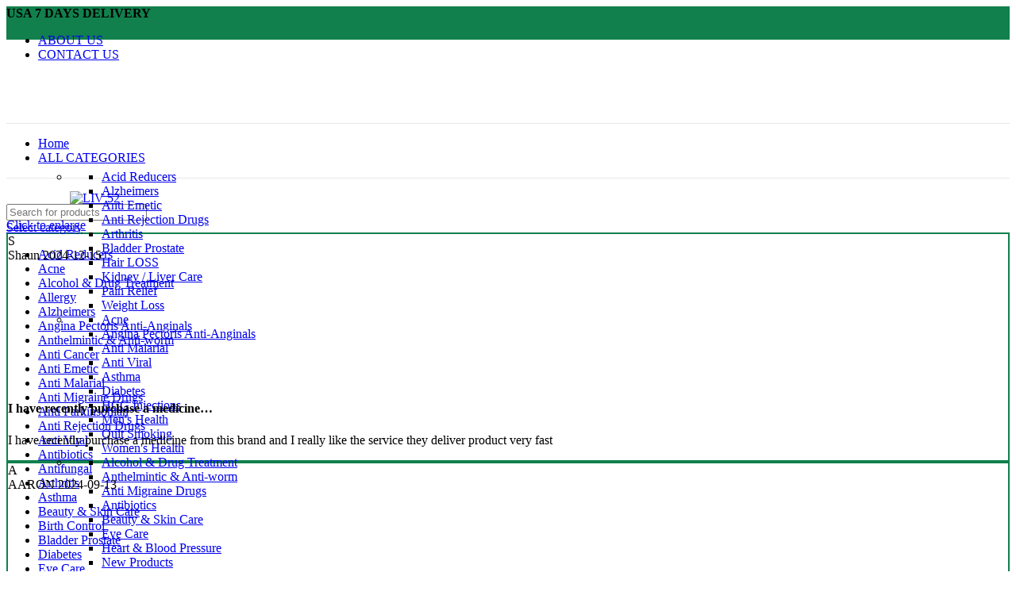

--- FILE ---
content_type: text/html; charset=UTF-8
request_url: https://365chemists.com/product/liv-52-ayurvedic/
body_size: 44544
content:
<!DOCTYPE html>
<html lang="en-US">
<head><meta charset="UTF-8"><script>if(navigator.userAgent.match(/MSIE|Internet Explorer/i)||navigator.userAgent.match(/Trident\/7\..*?rv:11/i)){var href=document.location.href;if(!href.match(/[?&]nowprocket/)){if(href.indexOf("?")==-1){if(href.indexOf("#")==-1){document.location.href=href+"?nowprocket=1"}else{document.location.href=href.replace("#","?nowprocket=1#")}}else{if(href.indexOf("#")==-1){document.location.href=href+"&nowprocket=1"}else{document.location.href=href.replace("#","&nowprocket=1#")}}}}</script><script>class RocketLazyLoadScripts{constructor(){this.triggerEvents=["keydown","mousedown","mousemove","touchmove","touchstart","touchend","wheel"],this.userEventHandler=this._triggerListener.bind(this),this.touchStartHandler=this._onTouchStart.bind(this),this.touchMoveHandler=this._onTouchMove.bind(this),this.touchEndHandler=this._onTouchEnd.bind(this),this.clickHandler=this._onClick.bind(this),this.interceptedClicks=[],window.addEventListener("pageshow",t=>{this.persisted=t.persisted}),window.addEventListener("DOMContentLoaded",()=>{this._preconnect3rdParties()}),this.delayedScripts={normal:[],async:[],defer:[]},this.trash=[],this.allJQueries=[]}_addUserInteractionListener(t){if(document.hidden){t._triggerListener();return}this.triggerEvents.forEach(e=>window.addEventListener(e,t.userEventHandler,{passive:!0})),window.addEventListener("touchstart",t.touchStartHandler,{passive:!0}),window.addEventListener("mousedown",t.touchStartHandler),document.addEventListener("visibilitychange",t.userEventHandler)}_removeUserInteractionListener(){this.triggerEvents.forEach(t=>window.removeEventListener(t,this.userEventHandler,{passive:!0})),document.removeEventListener("visibilitychange",this.userEventHandler)}_onTouchStart(t){"HTML"!==t.target.tagName&&(window.addEventListener("touchend",this.touchEndHandler),window.addEventListener("mouseup",this.touchEndHandler),window.addEventListener("touchmove",this.touchMoveHandler,{passive:!0}),window.addEventListener("mousemove",this.touchMoveHandler),t.target.addEventListener("click",this.clickHandler),this._renameDOMAttribute(t.target,"onclick","rocket-onclick"),this._pendingClickStarted())}_onTouchMove(t){window.removeEventListener("touchend",this.touchEndHandler),window.removeEventListener("mouseup",this.touchEndHandler),window.removeEventListener("touchmove",this.touchMoveHandler,{passive:!0}),window.removeEventListener("mousemove",this.touchMoveHandler),t.target.removeEventListener("click",this.clickHandler),this._renameDOMAttribute(t.target,"rocket-onclick","onclick"),this._pendingClickFinished()}_onTouchEnd(t){window.removeEventListener("touchend",this.touchEndHandler),window.removeEventListener("mouseup",this.touchEndHandler),window.removeEventListener("touchmove",this.touchMoveHandler,{passive:!0}),window.removeEventListener("mousemove",this.touchMoveHandler)}_onClick(t){t.target.removeEventListener("click",this.clickHandler),this._renameDOMAttribute(t.target,"rocket-onclick","onclick"),this.interceptedClicks.push(t),t.preventDefault(),t.stopPropagation(),t.stopImmediatePropagation(),this._pendingClickFinished()}_replayClicks(){window.removeEventListener("touchstart",this.touchStartHandler,{passive:!0}),window.removeEventListener("mousedown",this.touchStartHandler),this.interceptedClicks.forEach(t=>{t.target.dispatchEvent(new MouseEvent("click",{view:t.view,bubbles:!0,cancelable:!0}))})}_waitForPendingClicks(){return new Promise(t=>{this._isClickPending?this._pendingClickFinished=t:t()})}_pendingClickStarted(){this._isClickPending=!0}_pendingClickFinished(){this._isClickPending=!1}_renameDOMAttribute(t,e,r){t.hasAttribute&&t.hasAttribute(e)&&(event.target.setAttribute(r,event.target.getAttribute(e)),event.target.removeAttribute(e))}_triggerListener(){this._removeUserInteractionListener(this),"loading"===document.readyState?document.addEventListener("DOMContentLoaded",this._loadEverythingNow.bind(this)):this._loadEverythingNow()}_preconnect3rdParties(){let t=[];document.querySelectorAll("script[type=rocketlazyloadscript]").forEach(e=>{if(e.hasAttribute("src")){let r=new URL(e.src).origin;r!==location.origin&&t.push({src:r,crossOrigin:e.crossOrigin||"module"===e.getAttribute("data-rocket-type")})}}),t=[...new Map(t.map(t=>[JSON.stringify(t),t])).values()],this._batchInjectResourceHints(t,"preconnect")}async _loadEverythingNow(){this.lastBreath=Date.now(),this._delayEventListeners(this),this._delayJQueryReady(this),this._handleDocumentWrite(),this._registerAllDelayedScripts(),this._preloadAllScripts(),await this._loadScriptsFromList(this.delayedScripts.normal),await this._loadScriptsFromList(this.delayedScripts.defer),await this._loadScriptsFromList(this.delayedScripts.async);try{await this._triggerDOMContentLoaded(),await this._triggerWindowLoad()}catch(t){console.error(t)}window.dispatchEvent(new Event("rocket-allScriptsLoaded")),this._waitForPendingClicks().then(()=>{this._replayClicks()}),this._emptyTrash()}_registerAllDelayedScripts(){document.querySelectorAll("script[type=rocketlazyloadscript]").forEach(t=>{t.hasAttribute("data-rocket-src")?t.hasAttribute("async")&&!1!==t.async?this.delayedScripts.async.push(t):t.hasAttribute("defer")&&!1!==t.defer||"module"===t.getAttribute("data-rocket-type")?this.delayedScripts.defer.push(t):this.delayedScripts.normal.push(t):this.delayedScripts.normal.push(t)})}async _transformScript(t){return new Promise((await this._littleBreath(),navigator.userAgent.indexOf("Firefox/")>0||""===navigator.vendor)?e=>{let r=document.createElement("script");[...t.attributes].forEach(t=>{let e=t.nodeName;"type"!==e&&("data-rocket-type"===e&&(e="type"),"data-rocket-src"===e&&(e="src"),r.setAttribute(e,t.nodeValue))}),t.text&&(r.text=t.text),r.hasAttribute("src")?(r.addEventListener("load",e),r.addEventListener("error",e)):(r.text=t.text,e());try{t.parentNode.replaceChild(r,t)}catch(i){e()}}:async e=>{function r(){t.setAttribute("data-rocket-status","failed"),e()}try{let i=t.getAttribute("data-rocket-type"),n=t.getAttribute("data-rocket-src");t.text,i?(t.type=i,t.removeAttribute("data-rocket-type")):t.removeAttribute("type"),t.addEventListener("load",function r(){t.setAttribute("data-rocket-status","executed"),e()}),t.addEventListener("error",r),n?(t.removeAttribute("data-rocket-src"),t.src=n):t.src="data:text/javascript;base64,"+btoa(t.text)}catch(s){r()}})}async _loadScriptsFromList(t){let e=t.shift();return e&&e.isConnected?(await this._transformScript(e),this._loadScriptsFromList(t)):Promise.resolve()}_preloadAllScripts(){this._batchInjectResourceHints([...this.delayedScripts.normal,...this.delayedScripts.defer,...this.delayedScripts.async],"preload")}_batchInjectResourceHints(t,e){var r=document.createDocumentFragment();t.forEach(t=>{let i=t.getAttribute&&t.getAttribute("data-rocket-src")||t.src;if(i){let n=document.createElement("link");n.href=i,n.rel=e,"preconnect"!==e&&(n.as="script"),t.getAttribute&&"module"===t.getAttribute("data-rocket-type")&&(n.crossOrigin=!0),t.crossOrigin&&(n.crossOrigin=t.crossOrigin),t.integrity&&(n.integrity=t.integrity),r.appendChild(n),this.trash.push(n)}}),document.head.appendChild(r)}_delayEventListeners(t){let e={};function r(t,r){!function t(r){!e[r]&&(e[r]={originalFunctions:{add:r.addEventListener,remove:r.removeEventListener},eventsToRewrite:[]},r.addEventListener=function(){arguments[0]=i(arguments[0]),e[r].originalFunctions.add.apply(r,arguments)},r.removeEventListener=function(){arguments[0]=i(arguments[0]),e[r].originalFunctions.remove.apply(r,arguments)});function i(t){return e[r].eventsToRewrite.indexOf(t)>=0?"rocket-"+t:t}}(t),e[t].eventsToRewrite.push(r)}function i(t,e){let r=t[e];Object.defineProperty(t,e,{get:()=>r||function(){},set(i){t["rocket"+e]=r=i}})}r(document,"DOMContentLoaded"),r(window,"DOMContentLoaded"),r(window,"load"),r(window,"pageshow"),r(document,"readystatechange"),i(document,"onreadystatechange"),i(window,"onload"),i(window,"onpageshow")}_delayJQueryReady(t){let e;function r(r){if(r&&r.fn&&!t.allJQueries.includes(r)){r.fn.ready=r.fn.init.prototype.ready=function(e){return t.domReadyFired?e.bind(document)(r):document.addEventListener("rocket-DOMContentLoaded",()=>e.bind(document)(r)),r([])};let i=r.fn.on;r.fn.on=r.fn.init.prototype.on=function(){if(this[0]===window){function t(t){return t.split(" ").map(t=>"load"===t||0===t.indexOf("load.")?"rocket-jquery-load":t).join(" ")}"string"==typeof arguments[0]||arguments[0]instanceof String?arguments[0]=t(arguments[0]):"object"==typeof arguments[0]&&Object.keys(arguments[0]).forEach(e=>{delete Object.assign(arguments[0],{[t(e)]:arguments[0][e]})[e]})}return i.apply(this,arguments),this},t.allJQueries.push(r)}e=r}r(window.jQuery),Object.defineProperty(window,"jQuery",{get:()=>e,set(t){r(t)}})}async _triggerDOMContentLoaded(){this.domReadyFired=!0,await this._littleBreath(),document.dispatchEvent(new Event("rocket-DOMContentLoaded")),await this._littleBreath(),window.dispatchEvent(new Event("rocket-DOMContentLoaded")),await this._littleBreath(),document.dispatchEvent(new Event("rocket-readystatechange")),await this._littleBreath(),document.rocketonreadystatechange&&document.rocketonreadystatechange()}async _triggerWindowLoad(){await this._littleBreath(),window.dispatchEvent(new Event("rocket-load")),await this._littleBreath(),window.rocketonload&&window.rocketonload(),await this._littleBreath(),this.allJQueries.forEach(t=>t(window).trigger("rocket-jquery-load")),await this._littleBreath();let t=new Event("rocket-pageshow");t.persisted=this.persisted,window.dispatchEvent(t),await this._littleBreath(),window.rocketonpageshow&&window.rocketonpageshow({persisted:this.persisted})}_handleDocumentWrite(){let t=new Map;document.write=document.writeln=function(e){let r=document.currentScript;r||console.error("WPRocket unable to document.write this: "+e);let i=document.createRange(),n=r.parentElement,s=t.get(r);void 0===s&&(s=r.nextSibling,t.set(r,s));let a=document.createDocumentFragment();i.setStart(a,0),a.appendChild(i.createContextualFragment(e)),n.insertBefore(a,s)}}async _littleBreath(){Date.now()-this.lastBreath>45&&(await this._requestAnimFrame(),this.lastBreath=Date.now())}async _requestAnimFrame(){return document.hidden?new Promise(t=>setTimeout(t)):new Promise(t=>requestAnimationFrame(t))}_emptyTrash(){this.trash.forEach(t=>t.remove())}static run(){let t=new RocketLazyLoadScripts;t._addUserInteractionListener(t)}}RocketLazyLoadScripts.run();</script>
	
	<link rel="profile" href="https://gmpg.org/xfn/11">
	<link rel="pingback" href="https://365chemists.com/xmlrpc.php">

			<script type="rocketlazyloadscript">window.MSInputMethodContext && document.documentMode && document.write('<script src="https://365chemists.com/wp-content/themes/woodmart/js/libs/ie11CustomProperties.min.js" defer><\/script>');</script>
		<meta name='robots' content='index, follow, max-image-preview:large, max-snippet:-1, max-video-preview:-1' />
	<style>img:is([sizes="auto" i], [sizes^="auto," i]) { contain-intrinsic-size: 3000px 1500px }</style>
	
            <script data-no-defer="1" data-ezscrex="false" data-cfasync="false" data-pagespeed-no-defer data-cookieconsent="ignore">
                var ctPublicFunctions = {"_ajax_nonce":"24192868b5","_rest_nonce":"a639dafaba","_ajax_url":"\/wp-admin\/admin-ajax.php","_rest_url":"https:\/\/365chemists.com\/wp-json\/","data__cookies_type":"native","data__ajax_type":"rest","data__bot_detector_enabled":"0","data__frontend_data_log_enabled":1,"cookiePrefix":"","wprocket_detected":true,"host_url":"365chemists.com","text__ee_click_to_select":"Click to select the whole data","text__ee_original_email":"The complete one is","text__ee_got_it":"Got it","text__ee_blocked":"Blocked","text__ee_cannot_connect":"Cannot connect","text__ee_cannot_decode":"Can not decode email. Unknown reason","text__ee_email_decoder":"CleanTalk email decoder","text__ee_wait_for_decoding":"The magic is on the way!","text__ee_decoding_process":"Please wait a few seconds while we decode the contact data."}
            </script>
        
            <script data-no-defer="1" data-ezscrex="false" data-cfasync="false" data-pagespeed-no-defer data-cookieconsent="ignore">
                var ctPublic = {"_ajax_nonce":"24192868b5","settings__forms__check_internal":"0","settings__forms__check_external":"0","settings__forms__force_protection":0,"settings__forms__search_test":"1","settings__forms__wc_add_to_cart":"0","settings__data__bot_detector_enabled":"0","settings__sfw__anti_crawler":0,"blog_home":"https:\/\/365chemists.com\/","pixel__setting":"0","pixel__enabled":false,"pixel__url":null,"data__email_check_before_post":"1","data__email_check_exist_post":0,"data__cookies_type":"native","data__key_is_ok":true,"data__visible_fields_required":true,"wl_brandname":"Anti-Spam by CleanTalk","wl_brandname_short":"CleanTalk","ct_checkjs_key":"7b02f6bc0d66a6875a584141894b9ee14418ecc413ce3c47db7da8e63ffa2f4e","emailEncoderPassKey":"abb0c03dac9ab1a714a39c19efe941f0","bot_detector_forms_excluded":"W10=","advancedCacheExists":true,"varnishCacheExists":false,"wc_ajax_add_to_cart":true}
            </script>
        
	<!-- This site is optimized with the Yoast SEO plugin v23.0 - https://yoast.com/wordpress/plugins/seo/ -->
	<title>LIV 52 Tablet | AYURVEDIC | USA 5 to7 days Delivery</title>
	<meta name="description" content="LIV 52, an Ayurvedic herbal supplement, is a renowned liver support formula designed to promote liver health and overall well-being. USA 5 to7 days Delivery" />
	<link rel="canonical" href="https://365chemists.com/product/liv-52-ayurvedic/" />
	<meta property="og:locale" content="en_US" />
	<meta property="og:type" content="article" />
	<meta property="og:title" content="LIV 52 Tablet | AYURVEDIC | USA 5 to7 days Delivery" />
	<meta property="og:description" content="LIV 52, an Ayurvedic herbal supplement, is a renowned liver support formula designed to promote liver health and overall well-being. USA 5 to7 days Delivery" />
	<meta property="og:url" content="https://365chemists.com/product/liv-52-ayurvedic/" />
	<meta property="og:site_name" content="365chemists" />
	<meta property="article:modified_time" content="2023-08-08T04:51:14+00:00" />
	<meta property="og:image" content="https://365chemists.com/wp-content/uploads/2021/05/LIV-52.webp" />
	<meta property="og:image:width" content="650" />
	<meta property="og:image:height" content="650" />
	<meta property="og:image:type" content="image/webp" />
	<meta name="twitter:card" content="summary_large_image" />
	<meta name="twitter:label1" content="Est. reading time" />
	<meta name="twitter:data1" content="1 minute" />
	<script type="application/ld+json" class="yoast-schema-graph">{"@context":"https://schema.org","@graph":[{"@type":"WebPage","@id":"https://365chemists.com/product/liv-52-ayurvedic/","url":"https://365chemists.com/product/liv-52-ayurvedic/","name":"LIV 52 Tablet | AYURVEDIC | USA 5 to7 days Delivery","isPartOf":{"@id":"https://365chemists.com/#website"},"primaryImageOfPage":{"@id":"https://365chemists.com/product/liv-52-ayurvedic/#primaryimage"},"image":{"@id":"https://365chemists.com/product/liv-52-ayurvedic/#primaryimage"},"thumbnailUrl":"https://365chemists.com/wp-content/uploads/2021/05/LIV-52.webp","datePublished":"2021-05-10T13:44:23+00:00","dateModified":"2023-08-08T04:51:14+00:00","description":"LIV 52, an Ayurvedic herbal supplement, is a renowned liver support formula designed to promote liver health and overall well-being. USA 5 to7 days Delivery","breadcrumb":{"@id":"https://365chemists.com/product/liv-52-ayurvedic/#breadcrumb"},"inLanguage":"en-US","potentialAction":[{"@type":"ReadAction","target":["https://365chemists.com/product/liv-52-ayurvedic/"]}]},{"@type":"ImageObject","inLanguage":"en-US","@id":"https://365chemists.com/product/liv-52-ayurvedic/#primaryimage","url":"https://365chemists.com/wp-content/uploads/2021/05/LIV-52.webp","contentUrl":"https://365chemists.com/wp-content/uploads/2021/05/LIV-52.webp","width":650,"height":650,"caption":"LIV 52"},{"@type":"BreadcrumbList","@id":"https://365chemists.com/product/liv-52-ayurvedic/#breadcrumb","itemListElement":[{"@type":"ListItem","position":1,"name":"Home","item":"https://365chemists.com/"},{"@type":"ListItem","position":2,"name":"Shop","item":"https://365chemists.com/shop/"},{"@type":"ListItem","position":3,"name":"LIV 52 (AYURVEDIC)"}]},{"@type":"WebSite","@id":"https://365chemists.com/#website","url":"https://365chemists.com/","name":"365chemists","description":"My Online Pharmacy","publisher":{"@id":"https://365chemists.com/#organization"},"potentialAction":[{"@type":"SearchAction","target":{"@type":"EntryPoint","urlTemplate":"https://365chemists.com/?s={search_term_string}"},"query-input":"required name=search_term_string"}],"inLanguage":"en-US"},{"@type":"Organization","@id":"https://365chemists.com/#organization","name":"365chemists","url":"https://365chemists.com/","logo":{"@type":"ImageObject","inLanguage":"en-US","@id":"https://365chemists.com/#/schema/logo/image/","url":"http://365chemists.com/wp-content/uploads/2020/06/365-Chemist.jpg","contentUrl":"http://365chemists.com/wp-content/uploads/2020/06/365-Chemist.jpg","width":230,"height":53,"caption":"365chemists"},"image":{"@id":"https://365chemists.com/#/schema/logo/image/"}}]}</script>
	<!-- / Yoast SEO plugin. -->


<link rel='dns-prefetch' href='//www.googletagmanager.com' />
<link rel='dns-prefetch' href='//fonts.googleapis.com' />
<link rel="alternate" type="application/rss+xml" title="365chemists &raquo; Feed" href="https://365chemists.com/feed/" />
<link rel="alternate" type="application/rss+xml" title="365chemists &raquo; Comments Feed" href="https://365chemists.com/comments/feed/" />
<link rel="alternate" type="application/rss+xml" title="365chemists &raquo; LIV 52 (AYURVEDIC) Comments Feed" href="https://365chemists.com/product/liv-52-ayurvedic/feed/" />
<link rel='stylesheet' id='bootstrap-css' href='https://365chemists.com/wp-content/themes/woodmart/css/bootstrap-light.min.css?ver=6.5.4' type='text/css' media='all' />
<link rel='stylesheet' id='woodmart-style-css' href='https://365chemists.com/wp-content/themes/woodmart/css/parts/base.min.css?ver=6.5.4' type='text/css' media='all' />
<link rel='stylesheet' id='wd-widget-price-filter-css' href='https://365chemists.com/wp-content/themes/woodmart/css/parts/woo-widget-price-filter.min.css?ver=6.5.4' type='text/css' media='all' />
<link rel='stylesheet' id='wp-block-library-css' href='https://365chemists.com/wp-includes/css/dist/block-library/style.min.css?ver=6.8.3' type='text/css' media='all' />
<style id='classic-theme-styles-inline-css' type='text/css'>
/*! This file is auto-generated */
.wp-block-button__link{color:#fff;background-color:#32373c;border-radius:9999px;box-shadow:none;text-decoration:none;padding:calc(.667em + 2px) calc(1.333em + 2px);font-size:1.125em}.wp-block-file__button{background:#32373c;color:#fff;text-decoration:none}
</style>
<style id='global-styles-inline-css' type='text/css'>
:root{--wp--preset--aspect-ratio--square: 1;--wp--preset--aspect-ratio--4-3: 4/3;--wp--preset--aspect-ratio--3-4: 3/4;--wp--preset--aspect-ratio--3-2: 3/2;--wp--preset--aspect-ratio--2-3: 2/3;--wp--preset--aspect-ratio--16-9: 16/9;--wp--preset--aspect-ratio--9-16: 9/16;--wp--preset--color--black: #000000;--wp--preset--color--cyan-bluish-gray: #abb8c3;--wp--preset--color--white: #ffffff;--wp--preset--color--pale-pink: #f78da7;--wp--preset--color--vivid-red: #cf2e2e;--wp--preset--color--luminous-vivid-orange: #ff6900;--wp--preset--color--luminous-vivid-amber: #fcb900;--wp--preset--color--light-green-cyan: #7bdcb5;--wp--preset--color--vivid-green-cyan: #00d084;--wp--preset--color--pale-cyan-blue: #8ed1fc;--wp--preset--color--vivid-cyan-blue: #0693e3;--wp--preset--color--vivid-purple: #9b51e0;--wp--preset--gradient--vivid-cyan-blue-to-vivid-purple: linear-gradient(135deg,rgba(6,147,227,1) 0%,rgb(155,81,224) 100%);--wp--preset--gradient--light-green-cyan-to-vivid-green-cyan: linear-gradient(135deg,rgb(122,220,180) 0%,rgb(0,208,130) 100%);--wp--preset--gradient--luminous-vivid-amber-to-luminous-vivid-orange: linear-gradient(135deg,rgba(252,185,0,1) 0%,rgba(255,105,0,1) 100%);--wp--preset--gradient--luminous-vivid-orange-to-vivid-red: linear-gradient(135deg,rgba(255,105,0,1) 0%,rgb(207,46,46) 100%);--wp--preset--gradient--very-light-gray-to-cyan-bluish-gray: linear-gradient(135deg,rgb(238,238,238) 0%,rgb(169,184,195) 100%);--wp--preset--gradient--cool-to-warm-spectrum: linear-gradient(135deg,rgb(74,234,220) 0%,rgb(151,120,209) 20%,rgb(207,42,186) 40%,rgb(238,44,130) 60%,rgb(251,105,98) 80%,rgb(254,248,76) 100%);--wp--preset--gradient--blush-light-purple: linear-gradient(135deg,rgb(255,206,236) 0%,rgb(152,150,240) 100%);--wp--preset--gradient--blush-bordeaux: linear-gradient(135deg,rgb(254,205,165) 0%,rgb(254,45,45) 50%,rgb(107,0,62) 100%);--wp--preset--gradient--luminous-dusk: linear-gradient(135deg,rgb(255,203,112) 0%,rgb(199,81,192) 50%,rgb(65,88,208) 100%);--wp--preset--gradient--pale-ocean: linear-gradient(135deg,rgb(255,245,203) 0%,rgb(182,227,212) 50%,rgb(51,167,181) 100%);--wp--preset--gradient--electric-grass: linear-gradient(135deg,rgb(202,248,128) 0%,rgb(113,206,126) 100%);--wp--preset--gradient--midnight: linear-gradient(135deg,rgb(2,3,129) 0%,rgb(40,116,252) 100%);--wp--preset--font-size--small: 13px;--wp--preset--font-size--medium: 20px;--wp--preset--font-size--large: 36px;--wp--preset--font-size--x-large: 42px;--wp--preset--spacing--20: 0.44rem;--wp--preset--spacing--30: 0.67rem;--wp--preset--spacing--40: 1rem;--wp--preset--spacing--50: 1.5rem;--wp--preset--spacing--60: 2.25rem;--wp--preset--spacing--70: 3.38rem;--wp--preset--spacing--80: 5.06rem;--wp--preset--shadow--natural: 6px 6px 9px rgba(0, 0, 0, 0.2);--wp--preset--shadow--deep: 12px 12px 50px rgba(0, 0, 0, 0.4);--wp--preset--shadow--sharp: 6px 6px 0px rgba(0, 0, 0, 0.2);--wp--preset--shadow--outlined: 6px 6px 0px -3px rgba(255, 255, 255, 1), 6px 6px rgba(0, 0, 0, 1);--wp--preset--shadow--crisp: 6px 6px 0px rgba(0, 0, 0, 1);}:where(.is-layout-flex){gap: 0.5em;}:where(.is-layout-grid){gap: 0.5em;}body .is-layout-flex{display: flex;}.is-layout-flex{flex-wrap: wrap;align-items: center;}.is-layout-flex > :is(*, div){margin: 0;}body .is-layout-grid{display: grid;}.is-layout-grid > :is(*, div){margin: 0;}:where(.wp-block-columns.is-layout-flex){gap: 2em;}:where(.wp-block-columns.is-layout-grid){gap: 2em;}:where(.wp-block-post-template.is-layout-flex){gap: 1.25em;}:where(.wp-block-post-template.is-layout-grid){gap: 1.25em;}.has-black-color{color: var(--wp--preset--color--black) !important;}.has-cyan-bluish-gray-color{color: var(--wp--preset--color--cyan-bluish-gray) !important;}.has-white-color{color: var(--wp--preset--color--white) !important;}.has-pale-pink-color{color: var(--wp--preset--color--pale-pink) !important;}.has-vivid-red-color{color: var(--wp--preset--color--vivid-red) !important;}.has-luminous-vivid-orange-color{color: var(--wp--preset--color--luminous-vivid-orange) !important;}.has-luminous-vivid-amber-color{color: var(--wp--preset--color--luminous-vivid-amber) !important;}.has-light-green-cyan-color{color: var(--wp--preset--color--light-green-cyan) !important;}.has-vivid-green-cyan-color{color: var(--wp--preset--color--vivid-green-cyan) !important;}.has-pale-cyan-blue-color{color: var(--wp--preset--color--pale-cyan-blue) !important;}.has-vivid-cyan-blue-color{color: var(--wp--preset--color--vivid-cyan-blue) !important;}.has-vivid-purple-color{color: var(--wp--preset--color--vivid-purple) !important;}.has-black-background-color{background-color: var(--wp--preset--color--black) !important;}.has-cyan-bluish-gray-background-color{background-color: var(--wp--preset--color--cyan-bluish-gray) !important;}.has-white-background-color{background-color: var(--wp--preset--color--white) !important;}.has-pale-pink-background-color{background-color: var(--wp--preset--color--pale-pink) !important;}.has-vivid-red-background-color{background-color: var(--wp--preset--color--vivid-red) !important;}.has-luminous-vivid-orange-background-color{background-color: var(--wp--preset--color--luminous-vivid-orange) !important;}.has-luminous-vivid-amber-background-color{background-color: var(--wp--preset--color--luminous-vivid-amber) !important;}.has-light-green-cyan-background-color{background-color: var(--wp--preset--color--light-green-cyan) !important;}.has-vivid-green-cyan-background-color{background-color: var(--wp--preset--color--vivid-green-cyan) !important;}.has-pale-cyan-blue-background-color{background-color: var(--wp--preset--color--pale-cyan-blue) !important;}.has-vivid-cyan-blue-background-color{background-color: var(--wp--preset--color--vivid-cyan-blue) !important;}.has-vivid-purple-background-color{background-color: var(--wp--preset--color--vivid-purple) !important;}.has-black-border-color{border-color: var(--wp--preset--color--black) !important;}.has-cyan-bluish-gray-border-color{border-color: var(--wp--preset--color--cyan-bluish-gray) !important;}.has-white-border-color{border-color: var(--wp--preset--color--white) !important;}.has-pale-pink-border-color{border-color: var(--wp--preset--color--pale-pink) !important;}.has-vivid-red-border-color{border-color: var(--wp--preset--color--vivid-red) !important;}.has-luminous-vivid-orange-border-color{border-color: var(--wp--preset--color--luminous-vivid-orange) !important;}.has-luminous-vivid-amber-border-color{border-color: var(--wp--preset--color--luminous-vivid-amber) !important;}.has-light-green-cyan-border-color{border-color: var(--wp--preset--color--light-green-cyan) !important;}.has-vivid-green-cyan-border-color{border-color: var(--wp--preset--color--vivid-green-cyan) !important;}.has-pale-cyan-blue-border-color{border-color: var(--wp--preset--color--pale-cyan-blue) !important;}.has-vivid-cyan-blue-border-color{border-color: var(--wp--preset--color--vivid-cyan-blue) !important;}.has-vivid-purple-border-color{border-color: var(--wp--preset--color--vivid-purple) !important;}.has-vivid-cyan-blue-to-vivid-purple-gradient-background{background: var(--wp--preset--gradient--vivid-cyan-blue-to-vivid-purple) !important;}.has-light-green-cyan-to-vivid-green-cyan-gradient-background{background: var(--wp--preset--gradient--light-green-cyan-to-vivid-green-cyan) !important;}.has-luminous-vivid-amber-to-luminous-vivid-orange-gradient-background{background: var(--wp--preset--gradient--luminous-vivid-amber-to-luminous-vivid-orange) !important;}.has-luminous-vivid-orange-to-vivid-red-gradient-background{background: var(--wp--preset--gradient--luminous-vivid-orange-to-vivid-red) !important;}.has-very-light-gray-to-cyan-bluish-gray-gradient-background{background: var(--wp--preset--gradient--very-light-gray-to-cyan-bluish-gray) !important;}.has-cool-to-warm-spectrum-gradient-background{background: var(--wp--preset--gradient--cool-to-warm-spectrum) !important;}.has-blush-light-purple-gradient-background{background: var(--wp--preset--gradient--blush-light-purple) !important;}.has-blush-bordeaux-gradient-background{background: var(--wp--preset--gradient--blush-bordeaux) !important;}.has-luminous-dusk-gradient-background{background: var(--wp--preset--gradient--luminous-dusk) !important;}.has-pale-ocean-gradient-background{background: var(--wp--preset--gradient--pale-ocean) !important;}.has-electric-grass-gradient-background{background: var(--wp--preset--gradient--electric-grass) !important;}.has-midnight-gradient-background{background: var(--wp--preset--gradient--midnight) !important;}.has-small-font-size{font-size: var(--wp--preset--font-size--small) !important;}.has-medium-font-size{font-size: var(--wp--preset--font-size--medium) !important;}.has-large-font-size{font-size: var(--wp--preset--font-size--large) !important;}.has-x-large-font-size{font-size: var(--wp--preset--font-size--x-large) !important;}
:where(.wp-block-post-template.is-layout-flex){gap: 1.25em;}:where(.wp-block-post-template.is-layout-grid){gap: 1.25em;}
:where(.wp-block-columns.is-layout-flex){gap: 2em;}:where(.wp-block-columns.is-layout-grid){gap: 2em;}
:root :where(.wp-block-pullquote){font-size: 1.5em;line-height: 1.6;}
</style>
<link rel='stylesheet' id='cleantalk-public-css-css' href='https://365chemists.com/wp-content/plugins/cleantalk-spam-protect/css/cleantalk-public.min.css?ver=6.71_1769096513' type='text/css' media='all' />
<link rel='stylesheet' id='cleantalk-email-decoder-css-css' href='https://365chemists.com/wp-content/plugins/cleantalk-spam-protect/css/cleantalk-email-decoder.min.css?ver=6.71_1769096513' type='text/css' media='all' />
<style id='woocommerce-inline-inline-css' type='text/css'>
.woocommerce form .form-row .required { visibility: visible; }
</style>
<link data-minify="1" rel='stylesheet' id='js_composer_front-css' href='https://365chemists.com/wp-content/cache/min/1/wp-content/plugins/js_composer/assets/css/js_composer.min.css?ver=1768722624' type='text/css' media='all' />
<link rel='stylesheet' id='wd-widget-nav-css' href='https://365chemists.com/wp-content/themes/woodmart/css/parts/widget-nav.min.css?ver=6.5.4' type='text/css' media='all' />
<link rel='stylesheet' id='wd-widget-product-cat-css' href='https://365chemists.com/wp-content/themes/woodmart/css/parts/woo-widget-product-cat.min.css?ver=6.5.4' type='text/css' media='all' />
<link rel='stylesheet' id='wd-widget-product-list-css' href='https://365chemists.com/wp-content/themes/woodmart/css/parts/woo-widget-product-list.min.css?ver=6.5.4' type='text/css' media='all' />
<link rel='stylesheet' id='wd-widget-slider-price-filter-css' href='https://365chemists.com/wp-content/themes/woodmart/css/parts/woo-widget-slider-price-filter.min.css?ver=6.5.4' type='text/css' media='all' />
<link rel='stylesheet' id='wd-wp-gutenberg-css' href='https://365chemists.com/wp-content/themes/woodmart/css/parts/wp-gutenberg.min.css?ver=6.5.4' type='text/css' media='all' />
<link rel='stylesheet' id='wd-base-deprecated-css' href='https://365chemists.com/wp-content/themes/woodmart/css/parts/base-deprecated.min.css?ver=6.5.4' type='text/css' media='all' />
<link rel='stylesheet' id='wd-wpbakery-base-css' href='https://365chemists.com/wp-content/themes/woodmart/css/parts/int-wpb-base.min.css?ver=6.5.4' type='text/css' media='all' />
<link rel='stylesheet' id='wd-wpbakery-base-deprecated-css' href='https://365chemists.com/wp-content/themes/woodmart/css/parts/int-wpb-base-deprecated.min.css?ver=6.5.4' type='text/css' media='all' />
<link rel='stylesheet' id='wd-woocommerce-base-css' href='https://365chemists.com/wp-content/themes/woodmart/css/parts/woocommerce-base.min.css?ver=6.5.4' type='text/css' media='all' />
<link rel='stylesheet' id='wd-mod-star-rating-css' href='https://365chemists.com/wp-content/themes/woodmart/css/parts/mod-star-rating.min.css?ver=6.5.4' type='text/css' media='all' />
<link rel='stylesheet' id='wd-woo-el-track-order-css' href='https://365chemists.com/wp-content/themes/woodmart/css/parts/woo-el-track-order.min.css?ver=6.5.4' type='text/css' media='all' />
<link rel='stylesheet' id='wd-woo-gutenberg-css' href='https://365chemists.com/wp-content/themes/woodmart/css/parts/woo-gutenberg.min.css?ver=6.5.4' type='text/css' media='all' />
<link rel='stylesheet' id='wd-woo-mod-quantity-css' href='https://365chemists.com/wp-content/themes/woodmart/css/parts/woo-mod-quantity.min.css?ver=6.5.4' type='text/css' media='all' />
<link rel='stylesheet' id='wd-woo-single-prod-el-base-css' href='https://365chemists.com/wp-content/themes/woodmart/css/parts/woo-single-prod-el-base.min.css?ver=6.5.4' type='text/css' media='all' />
<link rel='stylesheet' id='wd-woo-mod-stock-status-css' href='https://365chemists.com/wp-content/themes/woodmart/css/parts/woo-mod-stock-status.min.css?ver=6.5.4' type='text/css' media='all' />
<link rel='stylesheet' id='wd-woo-mod-shop-attributes-css' href='https://365chemists.com/wp-content/themes/woodmart/css/parts/woo-mod-shop-attributes.min.css?ver=6.5.4' type='text/css' media='all' />
<link rel='stylesheet' id='wd-header-base-css' href='https://365chemists.com/wp-content/themes/woodmart/css/parts/header-base.min.css?ver=6.5.4' type='text/css' media='all' />
<link rel='stylesheet' id='wd-mod-tools-css' href='https://365chemists.com/wp-content/themes/woodmart/css/parts/mod-tools.min.css?ver=6.5.4' type='text/css' media='all' />
<link rel='stylesheet' id='wd-header-elements-base-css' href='https://365chemists.com/wp-content/themes/woodmart/css/parts/header-el-base.min.css?ver=6.5.4' type='text/css' media='all' />
<link rel='stylesheet' id='wd-social-icons-css' href='https://365chemists.com/wp-content/themes/woodmart/css/parts/el-social-icons.min.css?ver=6.5.4' type='text/css' media='all' />
<link rel='stylesheet' id='wd-header-search-css' href='https://365chemists.com/wp-content/themes/woodmart/css/parts/header-el-search.min.css?ver=6.5.4' type='text/css' media='all' />
<link rel='stylesheet' id='wd-header-search-form-css' href='https://365chemists.com/wp-content/themes/woodmart/css/parts/header-el-search-form.min.css?ver=6.5.4' type='text/css' media='all' />
<link rel='stylesheet' id='wd-wd-search-results-css' href='https://365chemists.com/wp-content/themes/woodmart/css/parts/wd-search-results.min.css?ver=6.5.4' type='text/css' media='all' />
<link rel='stylesheet' id='wd-wd-search-form-css' href='https://365chemists.com/wp-content/themes/woodmart/css/parts/wd-search-form.min.css?ver=6.5.4' type='text/css' media='all' />
<link rel='stylesheet' id='wd-wd-search-cat-css' href='https://365chemists.com/wp-content/themes/woodmart/css/parts/wd-search-cat.min.css?ver=6.5.4' type='text/css' media='all' />
<link rel='stylesheet' id='wd-header-my-account-dropdown-css' href='https://365chemists.com/wp-content/themes/woodmart/css/parts/header-el-my-account-dropdown.min.css?ver=6.5.4' type='text/css' media='all' />
<link rel='stylesheet' id='wd-woo-mod-login-form-css' href='https://365chemists.com/wp-content/themes/woodmart/css/parts/woo-mod-login-form.min.css?ver=6.5.4' type='text/css' media='all' />
<link rel='stylesheet' id='wd-header-my-account-css' href='https://365chemists.com/wp-content/themes/woodmart/css/parts/header-el-my-account.min.css?ver=6.5.4' type='text/css' media='all' />
<link rel='stylesheet' id='wd-header-cart-side-css' href='https://365chemists.com/wp-content/themes/woodmart/css/parts/header-el-cart-side.min.css?ver=6.5.4' type='text/css' media='all' />
<link rel='stylesheet' id='wd-header-cart-css' href='https://365chemists.com/wp-content/themes/woodmart/css/parts/header-el-cart.min.css?ver=6.5.4' type='text/css' media='all' />
<link rel='stylesheet' id='wd-widget-shopping-cart-css' href='https://365chemists.com/wp-content/themes/woodmart/css/parts/woo-widget-shopping-cart.min.css?ver=6.5.4' type='text/css' media='all' />
<link rel='stylesheet' id='wd-mod-nav-menu-label-css' href='https://365chemists.com/wp-content/themes/woodmart/css/parts/mod-nav-menu-label.min.css?ver=6.5.4' type='text/css' media='all' />
<link rel='stylesheet' id='wd-page-title-css' href='https://365chemists.com/wp-content/themes/woodmart/css/parts/page-title.min.css?ver=6.5.4' type='text/css' media='all' />
<link rel='stylesheet' id='wd-woo-single-prod-predefined-css' href='https://365chemists.com/wp-content/themes/woodmart/css/parts/woo-single-prod-predefined.min.css?ver=6.5.4' type='text/css' media='all' />
<link rel='stylesheet' id='wd-woo-single-prod-and-quick-view-predefined-css' href='https://365chemists.com/wp-content/themes/woodmart/css/parts/woo-single-prod-and-quick-view-predefined.min.css?ver=6.5.4' type='text/css' media='all' />
<link rel='stylesheet' id='wd-woo-single-prod-el-tabs-predefined-css' href='https://365chemists.com/wp-content/themes/woodmart/css/parts/woo-single-prod-el-tabs-predefined.min.css?ver=6.5.4' type='text/css' media='all' />
<link rel='stylesheet' id='wd-woo-single-prod-el-gallery-css' href='https://365chemists.com/wp-content/themes/woodmart/css/parts/woo-single-prod-el-gallery.min.css?ver=6.5.4' type='text/css' media='all' />
<link rel='stylesheet' id='wd-woo-single-prod-el-gallery-opt-thumb-left-css' href='https://365chemists.com/wp-content/themes/woodmart/css/parts/woo-single-prod-el-gallery-opt-thumb-left.min.css?ver=6.5.4' type='text/css' media='all' />
<link rel='stylesheet' id='wd-owl-carousel-css' href='https://365chemists.com/wp-content/themes/woodmart/css/parts/lib-owl-carousel.min.css?ver=6.5.4' type='text/css' media='all' />
<link rel='stylesheet' id='wd-photoswipe-css' href='https://365chemists.com/wp-content/themes/woodmart/css/parts/lib-photoswipe.min.css?ver=6.5.4' type='text/css' media='all' />
<link rel='stylesheet' id='wd-woo-single-prod-el-navigation-css' href='https://365chemists.com/wp-content/themes/woodmart/css/parts/woo-single-prod-el-navigation.min.css?ver=6.5.4' type='text/css' media='all' />
<link rel='stylesheet' id='wd-tabs-css' href='https://365chemists.com/wp-content/themes/woodmart/css/parts/el-tabs.min.css?ver=6.5.4' type='text/css' media='all' />
<link rel='stylesheet' id='wd-woo-single-prod-el-tabs-opt-layout-tabs-css' href='https://365chemists.com/wp-content/themes/woodmart/css/parts/woo-single-prod-el-tabs-opt-layout-tabs.min.css?ver=6.5.4' type='text/css' media='all' />
<link rel='stylesheet' id='wd-accordion-css' href='https://365chemists.com/wp-content/themes/woodmart/css/parts/el-accordion.min.css?ver=6.5.4' type='text/css' media='all' />
<link rel='stylesheet' id='wd-woo-single-prod-el-reviews-css' href='https://365chemists.com/wp-content/themes/woodmart/css/parts/woo-single-prod-el-reviews.min.css?ver=6.5.4' type='text/css' media='all' />
<link rel='stylesheet' id='wd-mod-comments-css' href='https://365chemists.com/wp-content/themes/woodmart/css/parts/mod-comments.min.css?ver=6.5.4' type='text/css' media='all' />
<link rel='stylesheet' id='wd-product-loop-css' href='https://365chemists.com/wp-content/themes/woodmart/css/parts/woo-product-loop.min.css?ver=6.5.4' type='text/css' media='all' />
<link rel='stylesheet' id='wd-product-loop-fw-button-css' href='https://365chemists.com/wp-content/themes/woodmart/css/parts/woo-prod-loop-fw-button.min.css?ver=6.5.4' type='text/css' media='all' />
<link rel='stylesheet' id='wd-woo-mod-add-btn-replace-css' href='https://365chemists.com/wp-content/themes/woodmart/css/parts/woo-mod-add-btn-replace.min.css?ver=6.5.4' type='text/css' media='all' />
<link rel='stylesheet' id='wd-mod-more-description-css' href='https://365chemists.com/wp-content/themes/woodmart/css/parts/mod-more-description.min.css?ver=6.5.4' type='text/css' media='all' />
<link rel='stylesheet' id='wd-mfp-popup-css' href='https://365chemists.com/wp-content/themes/woodmart/css/parts/lib-magnific-popup.min.css?ver=6.5.4' type='text/css' media='all' />
<link rel='stylesheet' id='wd-add-to-cart-popup-css' href='https://365chemists.com/wp-content/themes/woodmart/css/parts/woo-opt-add-to-cart-popup.min.css?ver=6.5.4' type='text/css' media='all' />
<link rel='stylesheet' id='wd-widget-collapse-css' href='https://365chemists.com/wp-content/themes/woodmart/css/parts/opt-widget-collapse.min.css?ver=6.5.4' type='text/css' media='all' />
<link rel='stylesheet' id='wd-footer-base-css' href='https://365chemists.com/wp-content/themes/woodmart/css/parts/footer-base.min.css?ver=6.5.4' type='text/css' media='all' />
<link rel='stylesheet' id='wd-info-box-css' href='https://365chemists.com/wp-content/themes/woodmart/css/parts/el-info-box.min.css?ver=6.5.4' type='text/css' media='all' />
<link rel='stylesheet' id='wd-text-block-css' href='https://365chemists.com/wp-content/themes/woodmart/css/parts/el-text-block.min.css?ver=6.5.4' type='text/css' media='all' />
<link rel='stylesheet' id='wd-list-css' href='https://365chemists.com/wp-content/themes/woodmart/css/parts/el-list.min.css?ver=6.5.4' type='text/css' media='all' />
<link rel='stylesheet' id='wd-scroll-top-css' href='https://365chemists.com/wp-content/themes/woodmart/css/parts/opt-scrolltotop.min.css?ver=6.5.4' type='text/css' media='all' />
<link rel='stylesheet' id='wd-bottom-toolbar-css' href='https://365chemists.com/wp-content/themes/woodmart/css/parts/opt-bottom-toolbar.min.css?ver=6.5.4' type='text/css' media='all' />
<link data-minify="1" rel='stylesheet' id='xts-style-theme_settings_default-css' href='https://365chemists.com/wp-content/cache/min/1/wp-content/uploads/2025/11/xts-theme_settings_default-1763997495.css?ver=1768722624' type='text/css' media='all' />
<link rel='stylesheet' id='xts-google-fonts-css' href='https://fonts.googleapis.com/css?family=Lato%3A400%2C700%7CPoppins%3A400%2C600%2C500&#038;ver=6.5.4' type='text/css' media='all' />
<script type="text/javascript" src="https://365chemists.com/wp-content/plugins/cleantalk-spam-protect/js/apbct-public-bundle_gathering.min.js?ver=6.71_1769096513" id="apbct-public-bundle_gathering.min-js-js" defer></script>
<script type="text/javascript" id="tp-js-js-extra">
/* <![CDATA[ */
var trustpilot_settings = {"key":"JzLfImiW1LiUBa8t","TrustpilotScriptUrl":"https:\/\/invitejs.trustpilot.com\/tp.min.js","IntegrationAppUrl":"\/\/ecommscript-integrationapp.trustpilot.com","PreviewScriptUrl":"\/\/ecommplugins-scripts.trustpilot.com\/v2.1\/js\/preview.min.js","PreviewCssUrl":"\/\/ecommplugins-scripts.trustpilot.com\/v2.1\/css\/preview.min.css","PreviewWPCssUrl":"\/\/ecommplugins-scripts.trustpilot.com\/v2.1\/css\/preview_wp.css","WidgetScriptUrl":"\/\/widget.trustpilot.com\/bootstrap\/v5\/tp.widget.bootstrap.min.js"};
/* ]]> */
</script>
<script type="rocketlazyloadscript" data-rocket-type="text/javascript" data-rocket-src="https://365chemists.com/wp-content/plugins/trustpilot-reviews/review/assets/js/headerScript.min.js?ver=1.0&#039; async=&#039;async" id="tp-js-js"></script>
<script type="rocketlazyloadscript" data-rocket-type="text/javascript" data-rocket-src="https://365chemists.com/wp-includes/js/jquery/jquery.min.js?ver=3.7.1" id="jquery-core-js" defer></script>
<script type="rocketlazyloadscript" data-rocket-type="text/javascript" data-rocket-src="https://365chemists.com/wp-includes/js/jquery/jquery-migrate.min.js?ver=3.4.1" id="jquery-migrate-js" defer></script>
<script type="rocketlazyloadscript" data-rocket-type="text/javascript" data-rocket-src="https://365chemists.com/wp-content/plugins/woocommerce/assets/js/jquery-blockui/jquery.blockUI.min.js?ver=2.7.0-wc.10.4.3" id="wc-jquery-blockui-js" data-wp-strategy="defer" defer></script>
<script type="text/javascript" id="wc-add-to-cart-js-extra">
/* <![CDATA[ */
var wc_add_to_cart_params = {"ajax_url":"\/wp-admin\/admin-ajax.php","wc_ajax_url":"\/?wc-ajax=%%endpoint%%","i18n_view_cart":"View cart","cart_url":"https:\/\/365chemists.com\/cart\/","is_cart":"","cart_redirect_after_add":"no"};
/* ]]> */
</script>
<script type="rocketlazyloadscript" data-rocket-type="text/javascript" data-rocket-src="https://365chemists.com/wp-content/plugins/woocommerce/assets/js/frontend/add-to-cart.min.js?ver=10.4.3" id="wc-add-to-cart-js" data-wp-strategy="defer" defer></script>
<script type="rocketlazyloadscript" data-rocket-type="text/javascript" data-rocket-src="https://365chemists.com/wp-content/plugins/woocommerce/assets/js/zoom/jquery.zoom.min.js?ver=1.7.21-wc.10.4.3" id="wc-zoom-js" defer="defer" data-wp-strategy="defer"></script>
<script type="text/javascript" id="wc-single-product-js-extra">
/* <![CDATA[ */
var wc_single_product_params = {"i18n_required_rating_text":"Please select a rating","i18n_rating_options":["1 of 5 stars","2 of 5 stars","3 of 5 stars","4 of 5 stars","5 of 5 stars"],"i18n_product_gallery_trigger_text":"View full-screen image gallery","review_rating_required":"yes","flexslider":{"rtl":false,"animation":"slide","smoothHeight":true,"directionNav":false,"controlNav":"thumbnails","slideshow":false,"animationSpeed":500,"animationLoop":false,"allowOneSlide":false},"zoom_enabled":"","zoom_options":[],"photoswipe_enabled":"","photoswipe_options":{"shareEl":false,"closeOnScroll":false,"history":false,"hideAnimationDuration":0,"showAnimationDuration":0},"flexslider_enabled":""};
/* ]]> */
</script>
<script type="rocketlazyloadscript" data-rocket-type="text/javascript" data-rocket-src="https://365chemists.com/wp-content/plugins/woocommerce/assets/js/frontend/single-product.min.js?ver=10.4.3" id="wc-single-product-js" defer="defer" data-wp-strategy="defer"></script>
<script type="rocketlazyloadscript" data-rocket-type="text/javascript" data-rocket-src="https://365chemists.com/wp-content/plugins/woocommerce/assets/js/js-cookie/js.cookie.min.js?ver=2.1.4-wc.10.4.3" id="wc-js-cookie-js" defer="defer" data-wp-strategy="defer"></script>
<script type="text/javascript" id="woocommerce-js-extra">
/* <![CDATA[ */
var woocommerce_params = {"ajax_url":"\/wp-admin\/admin-ajax.php","wc_ajax_url":"\/?wc-ajax=%%endpoint%%","i18n_password_show":"Show password","i18n_password_hide":"Hide password"};
/* ]]> */
</script>
<script type="rocketlazyloadscript" data-rocket-type="text/javascript" data-rocket-src="https://365chemists.com/wp-content/plugins/woocommerce/assets/js/frontend/woocommerce.min.js?ver=10.4.3" id="woocommerce-js" defer="defer" data-wp-strategy="defer"></script>
<script type="rocketlazyloadscript" data-minify="1" data-rocket-type="text/javascript" data-rocket-src="https://365chemists.com/wp-content/cache/min/1/wp-content/plugins/js_composer/assets/js/vendors/woocommerce-add-to-cart.js?ver=1768722625" id="vc_woocommerce-add-to-cart-js-js" defer></script>

<!-- Google tag (gtag.js) snippet added by Site Kit -->

<!-- Google Analytics snippet added by Site Kit -->
<script type="rocketlazyloadscript" data-rocket-type="text/javascript" data-rocket-src="https://www.googletagmanager.com/gtag/js?id=G-HHQ4RV7SEY" id="google_gtagjs-js" async></script>
<script type="rocketlazyloadscript" data-rocket-type="text/javascript" id="google_gtagjs-js-after">
/* <![CDATA[ */
window.dataLayer = window.dataLayer || [];function gtag(){dataLayer.push(arguments);}
gtag("set","linker",{"domains":["365chemists.com"]});
gtag("js", new Date());
gtag("set", "developer_id.dZTNiMT", true);
gtag("config", "G-HHQ4RV7SEY");
/* ]]> */
</script>

<!-- End Google tag (gtag.js) snippet added by Site Kit -->
<script type="rocketlazyloadscript" data-rocket-type="text/javascript" data-rocket-src="https://365chemists.com/wp-content/themes/woodmart/js/libs/device.min.js?ver=6.5.4" id="wd-device-library-js" defer></script>
<link rel="https://api.w.org/" href="https://365chemists.com/wp-json/" /><link rel="alternate" title="JSON" type="application/json" href="https://365chemists.com/wp-json/wp/v2/product/31009" /><link rel="EditURI" type="application/rsd+xml" title="RSD" href="https://365chemists.com/xmlrpc.php?rsd" />
<meta name="generator" content="WordPress 6.8.3" />
<meta name="generator" content="WooCommerce 10.4.3" />
<link rel='shortlink' href='https://365chemists.com/?p=31009' />
<link rel="alternate" title="oEmbed (JSON)" type="application/json+oembed" href="https://365chemists.com/wp-json/oembed/1.0/embed?url=https%3A%2F%2F365chemists.com%2Fproduct%2Fliv-52-ayurvedic%2F" />
<link rel="alternate" title="oEmbed (XML)" type="text/xml+oembed" href="https://365chemists.com/wp-json/oembed/1.0/embed?url=https%3A%2F%2F365chemists.com%2Fproduct%2Fliv-52-ayurvedic%2F&#038;format=xml" />
<meta name="generator" content="Site Kit by Google 1.131.0" /><!-- Global site tag (gtag.js) - Google Analytics -->
<script type="rocketlazyloadscript" async data-rocket-src="https://www.googletagmanager.com/gtag/js?id=UA-160171359-1"></script>
<script type="rocketlazyloadscript">
  window.dataLayer = window.dataLayer || [];
  function gtag(){dataLayer.push(arguments);}
  gtag('js', new Date());

  gtag('config', 'UA-160171359-1');
</script>
<meta name="ahrefs-site-verification" content="fbd44cd8d8462fa9ca40fbd12d29fdc500104d91861098e0e7a69d818ffdfa38">
<meta name="msvalidate.01" content="4BD73FCEBC0FC01BEAF9E5BE8B007D2A" />				<script type="rocketlazyloadscript" data-rocket-type="text/javascript">window.addEventListener('DOMContentLoaded', function() {
				jQuery(function($){
				  $("#vedpv-tablesorter").tablesorter(); 
				  
				  $(document).on("change",".qty",function(){
						$(this).parent().parent().parent().find(".ved_add_to_cart_button").attr("data-quantity",$(this).val());
					});
				  
				});
				});</script>
				<!-- Google tag (gtag.js) -->
<script type="rocketlazyloadscript" async data-rocket-src="https://www.googletagmanager.com/gtag/js?id=AW-11486745971">
</script>
<script type="rocketlazyloadscript">
  window.dataLayer = window.dataLayer || [];
  function gtag(){dataLayer.push(arguments);}
  gtag('js', new Date());

  gtag('config', 'AW-11486745971');
</script>

<script type="rocketlazyloadscript" data-rocket-type="text/javascript">
    (function(c,l,a,r,i,t,y){
        c[a]=c[a]||function(){(c[a].q=c[a].q||[]).push(arguments)};
        t=l.createElement(r);t.async=1;t.src="https://www.clarity.ms/tag/"+i;
        y=l.getElementsByTagName(r)[0];y.parentNode.insertBefore(t,y);
    })(window, document, "clarity", "script", "p0ek5kwhdb");
</script>

<!-- Google tag (gtag.js) -->
<script type="rocketlazyloadscript" async data-rocket-src="https://www.googletagmanager.com/gtag/js?id=G-JZ41B7VGGD"></script>
<script type="rocketlazyloadscript">
  window.dataLayer = window.dataLayer || [];
  function gtag(){dataLayer.push(arguments);}
  gtag('js', new Date());

  gtag('config', 'G-JZ41B7VGGD');
</script>
<style>.woocommerce-product-gallery{ opacity: 1 !important; }</style>					<meta name="viewport" content="width=device-width, initial-scale=1.0, maximum-scale=1.0, user-scalable=no">
										<noscript><style>.woocommerce-product-gallery{ opacity: 1 !important; }</style></noscript>
	<meta name="generator" content="Powered by WPBakery Page Builder - drag and drop page builder for WordPress."/>
<link rel="icon" href="https://365chemists.com/wp-content/uploads/2021/03/android-chrome-192x192-1-150x150.png" sizes="32x32" />
<link rel="icon" href="https://365chemists.com/wp-content/uploads/2021/03/android-chrome-192x192-1.png" sizes="192x192" />
<link rel="apple-touch-icon" href="https://365chemists.com/wp-content/uploads/2021/03/android-chrome-192x192-1.png" />
<meta name="msapplication-TileImage" content="https://365chemists.com/wp-content/uploads/2021/03/android-chrome-192x192-1.png" />
		<style type="text/css" id="wp-custom-css">
			.paypalbtn{
	background-color:#37287f; 
  border: none;
  color: white;
  padding: 15px 32px;
  text-align: center;
  text-decoration: none;
  display: inline-block;
  font-size: 16px;
	line-height: 1.1;
	text-align:center;
	left:30%!important;
	border-radius:10px!important;
	margin-bottom:20px;
}

.paypalbtn:hover{
	color:white!important;
}


@media only screen and (max-width: 768px) {
  
	.paypalbtn {
    padding: 12px 24px!important;
    font-size: 14px!important;
    line-height: 1.3!important;
    left: 24%!important; 
    border-radius: 10px!important;
    margin-top: 10px!important;
    margin-bottom: 20px!important;
}
	.pdtcarousel{
		display:none;
	}
	
	.promo_images {
		display:none;
	}
	
	.cardbutton {
    padding: 12px 24px!important;
    font-size: 14px!important;
    line-height: 1.3!important;
    left: 24%!important; 
    border-radius: 10px!important;
    margin-top: 10px!important;
    margin-bottom: 10px!important;
		
}
	
}

.headingfirst.vc_separator_align_center h4 {
    padding: 14px;
    background-color:#11804D;
    color: white;
}

.vedpv_table thead tr.ved_product_title {
    background:#FAFAFA!important;
	color:black!important;
}

.vedpv_table thead tr td {
    color: black!important;
	padding: 10px;
}

.vedpv_table thead tr {
    background:white!important;
}

	.ved-button {
    background-color: #11804D!important;
    border: 1px solid #11804D!important;
    color: white!important;
}
	
.product-image-summary .cart {
	margin-bottom:-2px!important;
}

.su-service {
 margin: 0 0 0.2em!important;
}


.promo_images{
	width:70%!important;
}

.cardbutton{
	background-color:green!important; 
  border: none;
  color: white!important;
  padding: 15px 32px;
  text-align: center;
  text-decoration: none;
  display: inline-block;
  font-size: 16px;
	line-height: 1.1;
	text-align:center;
	left:30%!important;
	border-radius:10px!important;
	}

/* @media only screen and (min-width:1024px) { 
	.paybycard{
	display:none;
}
	.cardbutton{
		display:none;
	}
	
} */

.cardbutton:focus{
	color:white!important;
}

.offer-box .off {
    padding: 2px 8px;
    background: green!important;
    color: white!important;
    margin-right: 6px;
}
	
.offer-box{
	margin-bottom:15px!important;
}

.copy-btn {
    cursor: pointer;
    padding: 8px;
    margin-left: 6px;
    background: #efefef;
    color: #000;
    display: initial;
}

.woocommerce-info{
	  width: 350px!important;
    background-color: darkgrey!important;
    padding: 15px!important;
    border-radius: 10px!important;
    margin-top: 10px!important;
}



.brtpmj_businessheader,.brtpmj_business_ratings{
	display:none!important;
}

.payment_methods .payment_box {
    color: darkred;
    font-weight: bold;
	font-size: 18px;}


.slider-btn{
	 background-color: #11804D!important;
}

.brtpmj_single_rvw {
	border: 2px solid #11804D!important;
}		</style>
		<style>
		
		</style><style id="kirki-inline-styles"></style><noscript><style> .wpb_animate_when_almost_visible { opacity: 1; }</style></noscript>			<style id="wd-style-header_153799-css" data-type="wd-style-header_153799">
				.whb-top-bar .wd-dropdown {
	margin-top: 1px;
}

.whb-top-bar .wd-dropdown:after {
	height: 11px;
}


.whb-header-bottom .wd-dropdown {
	margin-top: 6px;
}

.whb-header-bottom .wd-dropdown:after {
	height: 16px;
}

.whb-sticked .whb-header-bottom .wd-dropdown {
	margin-top: 6px;
}

.whb-sticked .whb-header-bottom .wd-dropdown:after {
	height: 16px;
}

.whb-header .whb-header-bottom .wd-header-cats {
	margin-top: -1px;
	margin-bottom: -1px;
	height: calc(100% + 2px);
}


@media (min-width: 1025px) {
		.whb-top-bar-inner {
		height: 42px;
		max-height: 42px;
	}

		.whb-sticked .whb-top-bar-inner {
		height: 40px;
		max-height: 40px;
	}
		
		.whb-general-header-inner {
		height: 105px;
		max-height: 105px;
	}

		.whb-sticked .whb-general-header-inner {
		height: 60px;
		max-height: 60px;
	}
		
		.whb-header-bottom-inner {
		height: 52px;
		max-height: 52px;
	}

		.whb-sticked .whb-header-bottom-inner {
		height: 52px;
		max-height: 52px;
	}
		
	
	}

@media (max-width: 1024px) {
		.whb-top-bar-inner {
		height: 38px;
		max-height: 38px;
	}
	
		.whb-general-header-inner {
		height: 60px;
		max-height: 60px;
	}
	
	
	
	}
		
.whb-top-bar {
	background-color: rgba(17, 128, 77, 1);
}

.whb-general-header {
	border-color: rgba(232, 232, 232, 1);border-bottom-width: 1px;border-bottom-style: solid;
}

.whb-header-bottom {
	border-color: rgba(232, 232, 232, 1);border-bottom-width: 1px;border-bottom-style: solid;
}
			</style>
			<noscript><style id="rocket-lazyload-nojs-css">.rll-youtube-player, [data-lazy-src]{display:none !important;}</style></noscript></head>

<body class="wp-singular product-template-default single single-product postid-31009 wp-theme-woodmart theme-woodmart woocommerce woocommerce-page woocommerce-no-js wrapper-full-width  woodmart-product-design-default categories-accordion-on woodmart-archive-shop woodmart-ajax-shop-on offcanvas-sidebar-mobile offcanvas-sidebar-tablet sticky-toolbar-on wpb-js-composer js-comp-ver-6.9.0 vc_responsive">
			<script type="rocketlazyloadscript" data-rocket-type="text/javascript" id="wd-flicker-fix">// Flicker fix.</script>	
	
	<div class="website-wrapper">
									<header class="whb-header whb-scroll-slide whb-sticky-real">
					<div class="whb-main-header">
	
<div class="whb-row whb-top-bar whb-not-sticky-row whb-with-bg whb-without-border whb-color-light whb-flex-flex-middle">
	<div class="container">
		<div class="whb-flex-row whb-top-bar-inner">
			<div class="whb-column whb-col-left whb-visible-lg">
	
<div class="wd-header-text set-cont-mb-s reset-last-child "><strong>USA 7 DAYS DELIVERY</strong></div>
</div>
<div class="whb-column whb-col-center whb-visible-lg whb-empty-column">
	</div>
<div class="whb-column whb-col-right whb-visible-lg">
	
			<div class="wd-social-icons  icons-design-default icons-size- color-scheme-light social-follow social-form-circle text-center">

				
									<a rel="noopener noreferrer nofollow" href="https://www.facebook.com/365chemists/" target="_blank" class=" wd-social-icon social-facebook" aria-label="Facebook social link">
						<span class="wd-icon"></span>
											</a>
				
									<a rel="noopener noreferrer nofollow" href="https://twitter.com/365chemist1" target="_blank" class=" wd-social-icon social-twitter" aria-label="Twitter social link">
						<span class="wd-icon"></span>
											</a>
				
				
									<a rel="noopener noreferrer nofollow" href="https://www.instagram.com/365chemistshop/" target="_blank" class=" wd-social-icon social-instagram" aria-label="Instagram social link">
						<span class="wd-icon"></span>
											</a>
				
				
				
									<a rel="noopener noreferrer nofollow" href="https://365chemists.tumblr.com/" target="_blank" class=" wd-social-icon social-tumblr" aria-label="Tumblr social link">
						<span class="wd-icon"></span>
											</a>
				
				
				
				
				
				
				
				
				
				
				
								
								
				
								
				
			</div>

		<div class="wd-header-divider wd-full-height "></div>
<div class="wd-header-nav wd-header-secondary-nav text-right wd-full-height" role="navigation" aria-label="Secondary navigation">
	<ul id="menu-top-bar-right" class="menu wd-nav wd-nav-secondary wd-style-bordered wd-gap-s"><li id="menu-item-107929" class="menu-item menu-item-type-post_type menu-item-object-page menu-item-107929 item-level-0 menu-simple-dropdown wd-event-hover" ><a href="https://365chemists.com/about-us/" class="woodmart-nav-link"><span class="nav-link-text">ABOUT US</span></a></li>
<li id="menu-item-107930" class="menu-item menu-item-type-post_type menu-item-object-page menu-item-107930 item-level-0 menu-simple-dropdown wd-event-hover" ><a href="https://365chemists.com/contact/" class="woodmart-nav-link"><span class="nav-link-text">CONTACT US</span></a></li>
</ul></div><!--END MAIN-NAV-->
<div class="wd-header-divider wd-full-height "></div></div>
<div class="whb-column whb-col-mobile whb-hidden-lg">
	
			<div class="wd-social-icons  icons-design-default icons-size- color-scheme-light social-share social-form-circle text-center">

				
									<a rel="noopener noreferrer nofollow" href="https://www.facebook.com/sharer/sharer.php?u=https://365chemists.com/product/liv-52-ayurvedic/" target="_blank" class=" wd-social-icon social-facebook" aria-label="Facebook social link">
						<span class="wd-icon"></span>
											</a>
				
									<a rel="noopener noreferrer nofollow" href="https://twitter.com/share?url=https://365chemists.com/product/liv-52-ayurvedic/" target="_blank" class=" wd-social-icon social-twitter" aria-label="Twitter social link">
						<span class="wd-icon"></span>
											</a>
				
				
				
				
									<a rel="noopener noreferrer nofollow" href="https://pinterest.com/pin/create/button/?url=https://365chemists.com/product/liv-52-ayurvedic/&media=https://365chemists.com/wp-content/uploads/2021/05/LIV-52.webp&description=LIV+52+%28AYURVEDIC%29" target="_blank" class=" wd-social-icon social-pinterest" aria-label="Pinterest social link">
						<span class="wd-icon"></span>
											</a>
				
				
									<a rel="noopener noreferrer nofollow" href="https://www.linkedin.com/shareArticle?mini=true&url=https://365chemists.com/product/liv-52-ayurvedic/" target="_blank" class=" wd-social-icon social-linkedin" aria-label="Linkedin social link">
						<span class="wd-icon"></span>
											</a>
				
				
				
				
				
				
				
				
				
				
								
								
				
									<a rel="noopener noreferrer nofollow" href="https://telegram.me/share/url?url=https://365chemists.com/product/liv-52-ayurvedic/" target="_blank" class=" wd-social-icon social-tg" aria-label="Telegram social link">
						<span class="wd-icon"></span>
											</a>
								
				
			</div>

		</div>
		</div>
	</div>
</div>

<div class="whb-row whb-general-header whb-not-sticky-row whb-without-bg whb-border-fullwidth whb-color-dark whb-flex-flex-middle">
	<div class="container">
		<div class="whb-flex-row whb-general-header-inner">
			<div class="whb-column whb-col-left whb-visible-lg">
	<div class="site-logo">
	<a href="https://365chemists.com/" class="wd-logo wd-main-logo" rel="home">
		<img width="1024" height="203" src="data:image/svg+xml,%3Csvg%20xmlns='http://www.w3.org/2000/svg'%20viewBox='0%200%201024%20203'%3E%3C/svg%3E" class="attachment-full size-full" alt="365Chemists" style="max-width:250px;" decoding="async" fetchpriority="high" data-lazy-srcset="https://365chemists.com/wp-content/uploads/2021/11/365-Chemists.png 1024w, https://365chemists.com/wp-content/uploads/2021/11/365-Chemists-430x85.png 430w, https://365chemists.com/wp-content/uploads/2021/11/365-Chemists-150x30.png 150w, https://365chemists.com/wp-content/uploads/2021/11/365-Chemists-700x139.png 700w, https://365chemists.com/wp-content/uploads/2021/11/365-Chemists-300x59.png 300w, https://365chemists.com/wp-content/uploads/2021/11/365-Chemists-768x152.png 768w, https://365chemists.com/wp-content/uploads/2021/11/365-Chemists-370x73.png 370w" data-lazy-sizes="(max-width: 1024px) 100vw, 1024px" data-lazy-src="https://365chemists.com/wp-content/uploads/2021/11/365-Chemists.png" /><noscript><img width="1024" height="203" src="https://365chemists.com/wp-content/uploads/2021/11/365-Chemists.png" class="attachment-full size-full" alt="365Chemists" style="max-width:250px;" decoding="async" fetchpriority="high" srcset="https://365chemists.com/wp-content/uploads/2021/11/365-Chemists.png 1024w, https://365chemists.com/wp-content/uploads/2021/11/365-Chemists-430x85.png 430w, https://365chemists.com/wp-content/uploads/2021/11/365-Chemists-150x30.png 150w, https://365chemists.com/wp-content/uploads/2021/11/365-Chemists-700x139.png 700w, https://365chemists.com/wp-content/uploads/2021/11/365-Chemists-300x59.png 300w, https://365chemists.com/wp-content/uploads/2021/11/365-Chemists-768x152.png 768w, https://365chemists.com/wp-content/uploads/2021/11/365-Chemists-370x73.png 370w" sizes="(max-width: 1024px) 100vw, 1024px" /></noscript>	</a>
	</div>
</div>
<div class="whb-column whb-col-center whb-visible-lg">
				<div class="wd-search-form wd-header-search-form wd-display-form whb-9x1ytaxq7aphtb3npidp">
				
				
				<form apbct-form-sign="native_search" role="search" method="get" class="searchform  wd-with-cat wd-style-default woodmart-ajax-search" action="https://365chemists.com/"  data-thumbnail="1" data-price="1" data-post_type="product" data-count="20" data-sku="0" data-symbols_count="3">
					<input type="text" class="s" placeholder="Search for products" value="" name="s" aria-label="Search" title="Search for products" />
					<input type="hidden" name="post_type" value="product">
								<div class="wd-search-cat wd-scroll">
				<input type="hidden" name="product_cat" value="0">
				<a href="#" rel="nofollow" data-val="0">
					<span>
						Select category					</span>
				</a>
				<div class="wd-dropdown wd-dropdown-search-cat wd-dropdown-menu wd-scroll-content wd-design-default">
					<ul class="wd-sub-menu">
						<li style="display:none;"><a href="#" data-val="0">Select category</a></li>
							<li class="cat-item cat-item-278"><a class="pf-value" href="https://365chemists.com/product-category/acid-reducers/" data-val="acid-reducers" data-title="Acid Reducers" >Acid Reducers</a>
</li>
	<li class="cat-item cat-item-279"><a class="pf-value" href="https://365chemists.com/product-category/acne/" data-val="acne" data-title="Acne" >Acne</a>
</li>
	<li class="cat-item cat-item-280"><a class="pf-value" href="https://365chemists.com/product-category/alcohol-drug-treatment/" data-val="alcohol-drug-treatment" data-title="Alcohol &amp; Drug Treatment" >Alcohol &amp; Drug Treatment</a>
</li>
	<li class="cat-item cat-item-281"><a class="pf-value" href="https://365chemists.com/product-category/allergy/" data-val="allergy" data-title="Allergy" >Allergy</a>
</li>
	<li class="cat-item cat-item-282"><a class="pf-value" href="https://365chemists.com/product-category/alzheimers/" data-val="alzheimers" data-title="Alzheimers" >Alzheimers</a>
</li>
	<li class="cat-item cat-item-347"><a class="pf-value" href="https://365chemists.com/product-category/angina-pectoris-anti-anginals/" data-val="angina-pectoris-anti-anginals" data-title="Angina Pectoris Anti-Anginals" >Angina Pectoris Anti-Anginals</a>
</li>
	<li class="cat-item cat-item-283"><a class="pf-value" href="https://365chemists.com/product-category/anthelmintic-anti-worm/" data-val="anthelmintic-anti-worm" data-title="Anthelmintic &amp; Anti-worm" >Anthelmintic &amp; Anti-worm</a>
</li>
	<li class="cat-item cat-item-285"><a class="pf-value" href="https://365chemists.com/product-category/anti-cancer/" data-val="anti-cancer" data-title="Anti Cancer" >Anti Cancer</a>
</li>
	<li class="cat-item cat-item-286"><a class="pf-value" href="https://365chemists.com/product-category/anti-emetic/" data-val="anti-emetic" data-title="Anti Emetic" >Anti Emetic</a>
</li>
	<li class="cat-item cat-item-292"><a class="pf-value" href="https://365chemists.com/product-category/anti-malarial/" data-val="anti-malarial" data-title="Anti Malarial" >Anti Malarial</a>
</li>
	<li class="cat-item cat-item-287"><a class="pf-value" href="https://365chemists.com/product-category/anti-migraine-drugs/" data-val="anti-migraine-drugs" data-title="Anti Migraine Drugs" >Anti Migraine Drugs</a>
</li>
	<li class="cat-item cat-item-288"><a class="pf-value" href="https://365chemists.com/product-category/anti-parkinsonian/" data-val="anti-parkinsonian" data-title="Anti Parkinsonian" >Anti Parkinsonian</a>
</li>
	<li class="cat-item cat-item-277"><a class="pf-value" href="https://365chemists.com/product-category/anti-rejection-drugs/" data-val="anti-rejection-drugs" data-title="Anti Rejection Drugs" >Anti Rejection Drugs</a>
</li>
	<li class="cat-item cat-item-332"><a class="pf-value" href="https://365chemists.com/product-category/anti-viral/" data-val="anti-viral" data-title="Anti Viral" >Anti Viral</a>
</li>
	<li class="cat-item cat-item-289"><a class="pf-value" href="https://365chemists.com/product-category/antibiotics/" data-val="antibiotics" data-title="Antibiotics" >Antibiotics</a>
</li>
	<li class="cat-item cat-item-290"><a class="pf-value" href="https://365chemists.com/product-category/antifungal/" data-val="antifungal" data-title="Antifungal" >Antifungal</a>
</li>
	<li class="cat-item cat-item-328"><a class="pf-value" href="https://365chemists.com/product-category/arthritis/" data-val="arthritis" data-title="Arthritis" >Arthritis</a>
</li>
	<li class="cat-item cat-item-291"><a class="pf-value" href="https://365chemists.com/product-category/asthma/" data-val="asthma" data-title="Asthma" >Asthma</a>
</li>
	<li class="cat-item cat-item-293"><a class="pf-value" href="https://365chemists.com/product-category/beauty-skin-care/" data-val="beauty-skin-care" data-title="Beauty &amp; Skin Care" >Beauty &amp; Skin Care</a>
</li>
	<li class="cat-item cat-item-294"><a class="pf-value" href="https://365chemists.com/product-category/birth-control/" data-val="birth-control" data-title="Birth Control " >Birth Control </a>
</li>
	<li class="cat-item cat-item-295"><a class="pf-value" href="https://365chemists.com/product-category/bladder-prostate/" data-val="bladder-prostate" data-title="Bladder Prostate" >Bladder Prostate</a>
</li>
	<li class="cat-item cat-item-297"><a class="pf-value" href="https://365chemists.com/product-category/diabetes/" data-val="diabetes" data-title="Diabetes" >Diabetes</a>
</li>
	<li class="cat-item cat-item-300"><a class="pf-value" href="https://365chemists.com/product-category/eye-care/" data-val="eye-care" data-title="Eye Care" >Eye Care</a>
</li>
	<li class="cat-item cat-item-302"><a class="pf-value" href="https://365chemists.com/product-category/gastro-health/" data-val="gastro-health" data-title="Gastro Health" >Gastro Health</a>
</li>
	<li class="cat-item cat-item-303"><a class="pf-value" href="https://365chemists.com/product-category/hair-loss/" data-val="hair-loss" data-title="Hair Loss" >Hair Loss</a>
</li>
	<li class="cat-item cat-item-304"><a class="pf-value" href="https://365chemists.com/product-category/hcg-injections/" data-val="hcg-injections" data-title="HCG Injections" >HCG Injections</a>
</li>
	<li class="cat-item cat-item-305"><a class="pf-value" href="https://365chemists.com/product-category/heart-blood-pressure/" data-val="heart-blood-pressure" data-title="Heart &amp; Blood Pressure" >Heart &amp; Blood Pressure</a>
</li>
	<li class="cat-item cat-item-308"><a class="pf-value" href="https://365chemists.com/product-category/hiv-herpes/" data-val="hiv-herpes" data-title="HIV &amp; Herpes" >HIV &amp; Herpes</a>
</li>
	<li class="cat-item cat-item-2755"><a class="pf-value" href="https://365chemists.com/product-category/hormonal-disease/" data-val="hormonal-disease" data-title="Hormonal Disease" >Hormonal Disease</a>
</li>
	<li class="cat-item cat-item-7050"><a class="pf-value" href="https://365chemists.com/product-category/ivermectin/" data-val="ivermectin" data-title="ivermectin" >ivermectin</a>
</li>
	<li class="cat-item cat-item-310"><a class="pf-value" href="https://365chemists.com/product-category/kidney-liver-care/" data-val="kidney-liver-care" data-title="Kidney / Liver Care" >Kidney / Liver Care</a>
</li>
	<li class="cat-item cat-item-7058"><a class="pf-value" href="https://365chemists.com/product-category/medical-accessories/" data-val="medical-accessories" data-title="Medical Accessories" >Medical Accessories</a>
</li>
	<li class="cat-item cat-item-311"><a class="pf-value" href="https://365chemists.com/product-category/mens-health/" data-val="mens-health" data-title="Men&#039;s Health" >Men&#039;s Health</a>
</li>
	<li class="cat-item cat-item-7267"><a class="pf-value" href="https://365chemists.com/product-category/mental-heath/" data-val="mental-heath" data-title="Mental Heath" >Mental Heath</a>
</li>
	<li class="cat-item cat-item-352"><a class="pf-value" href="https://365chemists.com/product-category/new-products/" data-val="new-products" data-title="New Products" >New Products</a>
</li>
	<li class="cat-item cat-item-322"><a class="pf-value" href="https://365chemists.com/product-category/oedema-care/" data-val="oedema-care" data-title="Oedema Care" >Oedema Care</a>
</li>
	<li class="cat-item cat-item-4478"><a class="pf-value" href="https://365chemists.com/product-category/oral-care-homeopathy/" data-val="oral-care-homeopathy" data-title="Oral Care" >Oral Care</a>
</li>
	<li class="cat-item cat-item-323"><a class="pf-value" href="https://365chemists.com/product-category/ortho-care/" data-val="ortho-care" data-title="Ortho Care" >Ortho Care</a>
</li>
	<li class="cat-item cat-item-316"><a class="pf-value" href="https://365chemists.com/product-category/pain-relief/" data-val="pain-relief" data-title="Pain Relief" >Pain Relief</a>
</li>
	<li class="cat-item cat-item-318"><a class="pf-value" href="https://365chemists.com/product-category/quit-smoking/" data-val="quit-smoking" data-title="Quit Smoking" >Quit Smoking</a>
</li>
	<li class="cat-item cat-item-7051"><a class="pf-value" href="https://365chemists.com/product-category/sildenafil/" data-val="sildenafil" data-title="Sildenafil" >Sildenafil</a>
</li>
	<li class="cat-item cat-item-325"><a class="pf-value" href="https://365chemists.com/product-category/thyroid-care/" data-val="thyroid-care" data-title="Thyroid Care" >Thyroid Care</a>
</li>
	<li class="cat-item cat-item-326"><a class="pf-value" href="https://365chemists.com/product-category/tuberculosis-tb/" data-val="tuberculosis-tb" data-title="Tuberculosis-TB" >Tuberculosis-TB</a>
</li>
	<li class="cat-item cat-item-7054"><a class="pf-value" href="https://365chemists.com/product-category/usa-7-days-delivery/" data-val="usa-7-days-delivery" data-title="USA 7 Days Delivery" >USA 7 Days Delivery</a>
</li>
	<li class="cat-item cat-item-2754"><a class="pf-value" href="https://365chemists.com/product-category/vitamin-deficiency/" data-val="vitamin-deficiency" data-title="Vitamin Deficiency" >Vitamin Deficiency</a>
</li>
	<li class="cat-item cat-item-321"><a class="pf-value" href="https://365chemists.com/product-category/weight-loss/" data-val="weight-loss" data-title="Weight Loss" >Weight Loss</a>
</li>
	<li class="cat-item cat-item-324"><a class="pf-value" href="https://365chemists.com/product-category/womens-health/" data-val="womens-health" data-title="Women&#039;s Health" >Women&#039;s Health</a>
</li>
					</ul>
				</div>
			</div>
								<button type="submit" class="searchsubmit">
						<span>
							Search						</span>
											</button>
				<input
                    class="apbct_special_field apbct_email_id__search_form"
                    name="apbct__email_id__search_form"
                    aria-label="apbct__label_id__search_form"
                    type="text" size="30" maxlength="200" autocomplete="off"
                    value=""
                /><input
                   id="apbct_submit_id__search_form" 
                   class="apbct_special_field apbct__email_id__search_form"
                   name="apbct__label_id__search_form"
                   aria-label="apbct_submit_name__search_form"
                   type="submit"
                   size="30"
                   maxlength="200"
                   value="20607"
               /></form>

				
				
									<div class="search-results-wrapper">
						<div class="wd-dropdown-results wd-scroll wd-dropdown">
							<div class="wd-scroll-content"></div>
						</div>
					</div>
				
				
							</div>
		</div>
<div class="whb-column whb-col-right whb-visible-lg">
	<div class="whb-space-element " style="width:15px;"></div><div class="wd-header-my-account wd-tools-element wd-event-hover  wd-design-1 wd-account-style-icon">
			<a href="https://365chemists.com/my-account/" title="My account">
			<span class="wd-tools-icon">
							</span>
			<span class="wd-tools-text">
				Login / Register			</span>
		</a>

		
					<div class="wd-dropdown wd-dropdown-register">
						<div class="login-dropdown-inner">
							<span class="login-title title"><span>Sign in</span><a class="create-account-link" href="https://365chemists.com/my-account/?action=register">Create an Account</a></span>
										<form method="post" class="login woocommerce-form woocommerce-form-login
						" action="https://365chemists.com/my-account/" 			>

				
				
				<p class="woocommerce-FormRow woocommerce-FormRow--wide form-row form-row-wide form-row-username">
					<label for="username">Username or email address&nbsp;<span class="required">*</span></label>
					<input type="text" class="woocommerce-Input woocommerce-Input--text input-text" name="username" id="username" value="" />				</p>
				<p class="woocommerce-FormRow woocommerce-FormRow--wide form-row form-row-wide form-row-password">
					<label for="password">Password&nbsp;<span class="required">*</span></label>
					<input class="woocommerce-Input woocommerce-Input--text input-text" type="password" name="password" id="password" autocomplete="current-password" />
				</p>

				
				<p class="form-row">
					<input type="hidden" id="woocommerce-login-nonce" name="woocommerce-login-nonce" value="fee1310398" /><input type="hidden" name="_wp_http_referer" value="/product/liv-52-ayurvedic/" />										<button type="submit" class="button woocommerce-button woocommerce-form-login__submit" name="login" value="Log in">Log in</button>
				</p>

				<div class="login-form-footer">
					<a href="https://365chemists.com/my-account/lost-password/" class="woocommerce-LostPassword lost_password">Lost your password?</a>
					<label class="woocommerce-form__label woocommerce-form__label-for-checkbox woocommerce-form-login__rememberme">
						<input class="woocommerce-form__input woocommerce-form__input-checkbox" name="rememberme" type="checkbox" value="forever" title="Remember me" aria-label="Remember me" /> <span>Remember me</span>
					</label>
				</div>

				
							</form>

		
						</div>
					</div>
					</div>

<div class="wd-header-wishlist wd-tools-element wd-style-icon wd-with-count wd-design-2" title="My Wishlist">
	<a href="https://365chemists.com/wishlist-2/">
		<span class="wd-tools-icon">
			
							<span class="wd-tools-count">
					0				</span>
					</span>
		<span class="wd-tools-text">
			Wishlist		</span>
	</a>
</div>

<div class="wd-header-compare wd-tools-element wd-style-icon wd-with-count wd-design-2" title="Compare products">
	<a href="https://365chemists.com/compare-2/" >
		<span class="wd-tools-icon">
			
							<span class="wd-tools-count">0</span>
					</span>
		<span class="wd-tools-text">
			Compare		</span>
	</a>
</div>

<div class="wd-header-cart wd-tools-element wd-design-2 cart-widget-opener">
	<a href="https://365chemists.com/cart/" title="Shopping cart">
		<span class="wd-tools-icon wd-icon-alt">
												<span class="wd-cart-number wd-tools-count">0 <span>items</span></span>
							</span>
		<span class="wd-tools-text">
			
			<span class="subtotal-divider">/</span>
					<span class="wd-cart-subtotal"><span class="woocommerce-Price-amount amount"><bdi><span class="woocommerce-Price-currencySymbol">&#36;</span>0.00</bdi></span></span>
				</span>
	</a>
	</div>
</div>
<div class="whb-column whb-mobile-left whb-hidden-lg">
	<div class="wd-tools-element wd-header-mobile-nav wd-style-text wd-design-1">
	<a href="#" rel="nofollow">
		<span class="wd-tools-icon">
					</span>
	
		<span class="wd-tools-text">Menu</span>
	</a>
</div><!--END wd-header-mobile-nav--></div>
<div class="whb-column whb-mobile-center whb-hidden-lg">
	<div class="site-logo">
	<a href="https://365chemists.com/" class="wd-logo wd-main-logo" rel="home">
		<img width="1024" height="203" src="data:image/svg+xml,%3Csvg%20xmlns='http://www.w3.org/2000/svg'%20viewBox='0%200%201024%20203'%3E%3C/svg%3E" class="attachment-full size-full" alt="365Chemists" style="max-width:179px;" decoding="async" data-lazy-srcset="https://365chemists.com/wp-content/uploads/2021/11/365-Chemists.png 1024w, https://365chemists.com/wp-content/uploads/2021/11/365-Chemists-430x85.png 430w, https://365chemists.com/wp-content/uploads/2021/11/365-Chemists-150x30.png 150w, https://365chemists.com/wp-content/uploads/2021/11/365-Chemists-700x139.png 700w, https://365chemists.com/wp-content/uploads/2021/11/365-Chemists-300x59.png 300w, https://365chemists.com/wp-content/uploads/2021/11/365-Chemists-768x152.png 768w, https://365chemists.com/wp-content/uploads/2021/11/365-Chemists-370x73.png 370w" data-lazy-sizes="(max-width: 1024px) 100vw, 1024px" data-lazy-src="https://365chemists.com/wp-content/uploads/2021/11/365-Chemists.png" /><noscript><img width="1024" height="203" src="https://365chemists.com/wp-content/uploads/2021/11/365-Chemists.png" class="attachment-full size-full" alt="365Chemists" style="max-width:179px;" decoding="async" srcset="https://365chemists.com/wp-content/uploads/2021/11/365-Chemists.png 1024w, https://365chemists.com/wp-content/uploads/2021/11/365-Chemists-430x85.png 430w, https://365chemists.com/wp-content/uploads/2021/11/365-Chemists-150x30.png 150w, https://365chemists.com/wp-content/uploads/2021/11/365-Chemists-700x139.png 700w, https://365chemists.com/wp-content/uploads/2021/11/365-Chemists-300x59.png 300w, https://365chemists.com/wp-content/uploads/2021/11/365-Chemists-768x152.png 768w, https://365chemists.com/wp-content/uploads/2021/11/365-Chemists-370x73.png 370w" sizes="(max-width: 1024px) 100vw, 1024px" /></noscript>	</a>
	</div>
</div>
<div class="whb-column whb-mobile-right whb-hidden-lg">
	
<div class="wd-header-cart wd-tools-element wd-design-5 cart-widget-opener">
	<a href="https://365chemists.com/cart/" title="Shopping cart">
		<span class="wd-tools-icon wd-icon-alt">
												<span class="wd-cart-number wd-tools-count">0 <span>items</span></span>
							</span>
		<span class="wd-tools-text">
			
			<span class="subtotal-divider">/</span>
					<span class="wd-cart-subtotal"><span class="woocommerce-Price-amount amount"><bdi><span class="woocommerce-Price-currencySymbol">&#36;</span>0.00</bdi></span></span>
				</span>
	</a>
	</div>
</div>
		</div>
	</div>
</div>

<div class="whb-row whb-header-bottom whb-sticky-row whb-without-bg whb-border-fullwidth whb-color-dark whb-flex-flex-middle whb-hidden-mobile">
	<div class="container">
		<div class="whb-flex-row whb-header-bottom-inner">
			<div class="whb-column whb-col-left whb-visible-lg whb-empty-column">
	</div>
<div class="whb-column whb-col-center whb-visible-lg">
	<div class="wd-header-nav wd-header-main-nav text-left wd-design-1" role="navigation" aria-label="Main navigation">
	<ul id="menu-main-menu" class="menu wd-nav wd-nav-main wd-style-default wd-gap-s"><li id="menu-item-107985" class="menu-item menu-item-type-post_type menu-item-object-page menu-item-home menu-item-107985 item-level-0 menu-simple-dropdown wd-event-hover" ><a href="https://365chemists.com/" class="woodmart-nav-link"><span class="nav-link-text">Home</span></a></li>
<li id="menu-item-4602" class="menu-item menu-item-type-custom menu-item-object-custom menu-item-4602 item-level-0 menu-mega-dropdown wd-event-hover menu-item-has-children" ><a href="#" class="woodmart-nav-link"><span class="nav-link-text">ALL CATEGORIES</span></a>
<div class="wd-dropdown-menu wd-dropdown wd-design-full-width color-scheme-dark">

<div class="container">
<div class="vc_row wpb_row vc_row-fluid"><div class="wpb_column vc_column_container vc_col-sm-3"><div class="vc_column-inner"><div class="wpb_wrapper">
			<ul class="wd-sub-menu mega-menu-list wd-wpb" >
				<li class="">
					<a >
						
						<span class="nav-link-text">
													</span>
											</a>
					<ul class="sub-sub-menu">
						
		<li class="">
			<a href="https://365chemists.com/product-category/acid-reducers/" title="Acid Reducers">
				
				Acid Reducers							</a>
		</li>

		
		<li class="">
			<a href="https://365chemists.com/product-category/alzheimers/" title="Alzheimers">
				
				Alzheimers							</a>
		</li>

		
		<li class="">
			<a href="https://365chemists.com/product-category/anti-emetic/" title="Anti Emetic">
				
				Anti Emetic							</a>
		</li>

		
		<li class="">
			<a href="https://365chemists.com/product-category/anti-rejection-drugs/" title="Anti Rejection Drugs">
				
				Anti Rejection Drugs							</a>
		</li>

		
		<li class="">
			<a href="https://365chemists.com/product-category/arthritis/" title="Arthritis">
				
				Arthritis							</a>
		</li>

		
		<li class="">
			<a href="https://365chemists.com/product-category/bladder-prostate/" title="Bladder Prostate">
				
				Bladder Prostate							</a>
		</li>

		
		<li class="">
			<a href="https://365chemists.com/product-category/hair-loss/" title="Hair LOSS">
				
				Hair LOSS							</a>
		</li>

		
		<li class="">
			<a href="https://365chemists.com/product-category/kidney-liver-care/" title="Kidney / Liver Care">
				
				Kidney / Liver Care							</a>
		</li>

		
		<li class="">
			<a href="https://365chemists.com/product-category/pain-relief/" title="Pain Relief">
				
				Pain Relief							</a>
		</li>

		
		<li class="">
			<a href="https://365chemists.com/product-category/weight-loss/" title="Weight Loss">
				
				Weight Loss							</a>
		</li>

							</ul>
				</li>
			</ul>

		</div></div></div><div class="wpb_column vc_column_container vc_col-sm-3"><div class="vc_column-inner"><div class="wpb_wrapper">
			<ul class="wd-sub-menu mega-menu-list wd-wpb" >
				<li class="">
					<a >
						
						<span class="nav-link-text">
													</span>
											</a>
					<ul class="sub-sub-menu">
						
		<li class="">
			<a href="https://365chemists.com/product-category/acne/" title="Acne">
				
				Acne							</a>
		</li>

		
		<li class="">
			<a href="https://365chemists.com/product-category/angina-pectoris-anti-anginals/" title="Angina Pectoris Anti-Anginals">
				
				Angina Pectoris Anti-Anginals							</a>
		</li>

		
		<li class="">
			<a href="https://365chemists.com/product-category/anti-malarial/" title="Anti Malarial">
				
				Anti Malarial							</a>
		</li>

		
		<li class="">
			<a href="https://365chemists.com/product-category/anti-viral/" title="Anti Viral">
				
				Anti Viral							</a>
		</li>

		
		<li class="">
			<a href="https://365chemists.com/product-category/asthma/" title="Asthma">
				
				Asthma							</a>
		</li>

		
		<li class="">
			<a href="https://365chemists.com/product-category/diabetes/" title="Diabetes">
				
				Diabetes							</a>
		</li>

		
		<li class="">
			<a href="https://365chemists.com/product-category/hcg-injections/" title="HCG Injections">
				
				HCG Injections							</a>
		</li>

		
		<li class="">
			<a href="https://365chemists.com/product-category/mens-health/" title="Men&#039;s Health">
				
				Men's Health							</a>
		</li>

		
		<li class="">
			<a href="https://365chemists.com/product-category/quit-smoking/" title="Quit Smoking">
				
				Quit Smoking							</a>
		</li>

		
		<li class="">
			<a href="https://365chemists.com/product-category/womens-health/" title="Women&#039;s Health">
				
				Women's Health							</a>
		</li>

							</ul>
				</li>
			</ul>

		</div></div></div><div class="wpb_column vc_column_container vc_col-sm-3"><div class="vc_column-inner"><div class="wpb_wrapper">
			<ul class="wd-sub-menu mega-menu-list wd-wpb" >
				<li class="">
					<a >
						
						<span class="nav-link-text">
													</span>
											</a>
					<ul class="sub-sub-menu">
						
		<li class="">
			<a href="https://365chemists.com/product-category/alcohol-drug-treatment/" title="Alcohol &amp; Drug Treatment">
				
				Alcohol &amp; Drug Treatment							</a>
		</li>

		
		<li class="">
			<a href="https://365chemists.com/product-category/anthelmintic-anti-worm/" title="Anthelmintic &amp; Anti-worm">
				
				Anthelmintic &amp; Anti-worm							</a>
		</li>

		
		<li class="">
			<a href="https://365chemists.com/product-category/anti-migraine-drugs/" title="Anti Migraine Drugs">
				
				Anti Migraine Drugs							</a>
		</li>

		
		<li class="">
			<a href="https://365chemists.com/product-category/antibiotics/" title="Antibiotics">
				
				Antibiotics							</a>
		</li>

		
		<li class="">
			<a href="https://365chemists.com/product-category/beauty-skin-care/" title="Beauty &amp; Skin Care">
				
				Beauty &amp; Skin Care							</a>
		</li>

		
		<li class="">
			<a href="https://365chemists.com/product-category/eye-care/" title="Eye Care">
				
				Eye Care							</a>
		</li>

		
		<li class="">
			<a href="https://365chemists.com/product-category/heart-blood-pressure/" title="Heart &amp; Blood Pressure">
				
				Heart &amp; Blood Pressure							</a>
		</li>

		
		<li class="">
			<a href="https://365chemists.com/product-category/new-products/" title="New Products">
				
				New Products							</a>
		</li>

		
		<li class="">
			<a href="https://365chemists.com/product-category/thyroid-care/" title="Thyroid Care">
				
				Thyroid Care							</a>
		</li>

							</ul>
				</li>
			</ul>

		</div></div></div><div class="wpb_column vc_column_container vc_col-sm-3"><div class="vc_column-inner"><div class="wpb_wrapper">
			<ul class="wd-sub-menu mega-menu-list wd-wpb" >
				<li class="">
					<a >
						
						<span class="nav-link-text">
													</span>
											</a>
					<ul class="sub-sub-menu">
						
		<li class="">
			<a href="https://365chemists.com/product-category/allergy/" title="Allergy">
				
				Allergy							</a>
		</li>

		
		<li class="">
			<a href="https://365chemists.com/product-category/anti-cancer/" title="Anti Cancer">
				
				Anti Cancer							</a>
		</li>

		
		<li class="">
			<a href="https://365chemists.com/product-category/anti-parkinsonian/" title="Anti Parkinsonian">
				
				Anti Parkinsonian							</a>
		</li>

		
		<li class="">
			<a href="https://365chemists.com/product-category/antifungal/" title="Antifungal">
				
				Antifungal							</a>
		</li>

		
		<li class="">
			<a href="https://365chemists.com/product-category/birth-control/" title="Birth Control">
				
				Birth Control							</a>
		</li>

		
		<li class="">
			<a href="https://365chemists.com/product-category/gastro-health/" title="Gastro Health">
				
				Gastro Health							</a>
		</li>

		
		<li class="">
			<a href="https://365chemists.com/product-category/hiv-herpes/" title="HIV &amp; Herpes">
				
				HIV &amp; Herpes							</a>
		</li>

		
		<li class="">
			<a href="https://365chemists.com/product-category/oedema-care/" title="Oedema Care">
				
				Oedema Care							</a>
		</li>

		
		<li class="">
			<a href="https://365chemists.com/product-category/tuberculosis-tb/" title="Tuberculosis-TB">
				
				Tuberculosis-TB							</a>
		</li>

							</ul>
				</li>
			</ul>

		</div></div></div></div>
</div>

</div>
</li>
<li id="menu-item-107960" class="menu-item menu-item-type-taxonomy menu-item-object-product_cat menu-item-107960 item-level-0 menu-simple-dropdown wd-event-hover" ><a href="https://365chemists.com/product-category/usa-7-days-delivery/" class="woodmart-nav-link"><span class="nav-link-text">USA 7 Days Delivery</span></a></li>
<li id="menu-item-4477" class="menu-item menu-item-type-taxonomy menu-item-object-product_cat menu-item-4477 item-level-0 menu-simple-dropdown wd-event-hover" ><a href="https://365chemists.com/product-category/mens-health/" class="woodmart-nav-link"><span class="nav-link-text">Men&#8217;s Health</span></a></li>
<li id="menu-item-107986" class="menu-item menu-item-type-taxonomy menu-item-object-product_cat menu-item-107986 item-level-0 menu-simple-dropdown wd-event-hover" ><a href="https://365chemists.com/product-category/ivermectin/" class="woodmart-nav-link"><span class="nav-link-text">ivermectin</span></a></li>
<li id="menu-item-108974" class="menu-item menu-item-type-taxonomy menu-item-object-product_cat menu-item-108974 item-level-0 menu-simple-dropdown wd-event-hover" ><a href="https://365chemists.com/product-category/mental-heath/" class="woodmart-nav-link"><span class="nav-link-text">Mental Heath</span></a></li>
<li id="menu-item-107990" class="menu-item menu-item-type-taxonomy menu-item-object-product_cat menu-item-107990 item-level-0 menu-simple-dropdown wd-event-hover" ><a href="https://365chemists.com/product-category/sildenafil/" class="woodmart-nav-link"><span class="nav-link-text">Sildenafil</span></a></li>
<li id="menu-item-107987" class="menu-item menu-item-type-taxonomy menu-item-object-product_cat menu-item-107987 item-level-0 menu-simple-dropdown wd-event-hover" ><a href="https://365chemists.com/product-category/new-products/" class="woodmart-nav-link"><span class="nav-link-text">New Products</span></a></li>
<li id="menu-item-128239" class="menu-item menu-item-type-post_type menu-item-object-page menu-item-128239 item-level-0 menu-simple-dropdown wd-event-hover" ><a href="https://365chemists.com/blog/" class="woodmart-nav-link"><span class="nav-link-text">Blog</span></a></li>
<li id="menu-item-4479" class="menu-item menu-item-type-post_type menu-item-object-page menu-item-4479 item-level-0 menu-simple-dropdown wd-event-hover" ><a href="https://365chemists.com/contact/" class="woodmart-nav-link"><span class="nav-link-text">Contact Us</span></a></li>
</ul></div><!--END MAIN-NAV-->
</div>
<div class="whb-column whb-col-right whb-visible-lg whb-empty-column">
	</div>
<div class="whb-column whb-col-mobile whb-hidden-lg whb-empty-column">
	</div>
		</div>
	</div>
</div>
</div>
				</header>
			
								<div class="main-page-wrapper">
		
								
		<!-- MAIN CONTENT AREA -->
				<div class="container-fluid">
			<div class="row content-layout-wrapper align-items-start">
				
	<div class="site-content shop-content-area col-12 breadcrumbs-location-summary wd-builder-off" role="main">
	
		

<div class="container">
	</div>


<div id="product-31009" class="single-product-page single-product-content product-design-default tabs-location-standard tabs-type-tabs meta-location-add_to_cart reviews-location-tabs product-no-bg product type-product post-31009 status-publish first instock product_cat-anti-viral has-post-thumbnail taxable shipping-taxable purchasable product-type-variable">

	<div class="container">

		<div class="woocommerce-notices-wrapper"></div>
		<div class="row product-image-summary-wrap">
			<div class="product-image-summary col-lg-12 col-12 col-md-12">
				<div class="row product-image-summary-inner">
					<div class="col-lg-6 col-12 col-md-6 product-images" >
						<div class="product-images-inner">
							<div class="woocommerce-product-gallery woocommerce-product-gallery--with-images woocommerce-product-gallery--columns-4 images  images row align-items-start thumbs-position-left image-action-zoom" style="opacity: 0; transition: opacity .25s ease-in-out;">
	
	<div class="col-lg-9 order-lg-last">
		
		<figure class="woocommerce-product-gallery__wrapper owl-items-lg-1 owl-items-md-1 owl-items-sm-1 owl-items-xs-1 owl-carousel">
			<div class="product-image-wrap"><figure data-thumb="https://365chemists.com/wp-content/uploads/2021/05/LIV-52-150x150.webp" class="woocommerce-product-gallery__image"><a data-elementor-open-lightbox="no" href="https://365chemists.com/wp-content/uploads/2021/05/LIV-52.webp"><img width="650" height="650" src="https://365chemists.com/wp-content/uploads/2021/05/LIV-52.webp" class="wp-post-image wp-post-image" alt="LIV 52" title="LIV 52" data-caption="LIV 52" data-src="https://365chemists.com/wp-content/uploads/2021/05/LIV-52.webp" data-large_image="https://365chemists.com/wp-content/uploads/2021/05/LIV-52.webp" data-large_image_width="650" data-large_image_height="650" decoding="async" srcset="https://365chemists.com/wp-content/uploads/2021/05/LIV-52.webp 650w, https://365chemists.com/wp-content/uploads/2021/05/LIV-52-430x430.webp 430w, https://365chemists.com/wp-content/uploads/2021/05/LIV-52-150x150.webp 150w, https://365chemists.com/wp-content/uploads/2021/05/LIV-52-300x300.webp 300w, https://365chemists.com/wp-content/uploads/2021/05/LIV-52-370x370.webp 370w, https://365chemists.com/wp-content/uploads/2021/05/LIV-52-600x600.webp 600w" sizes="(max-width: 650px) 100vw, 650px" /></a></figure></div>
					</figure>

					<div class="product-additional-galleries">
					<div class="wd-show-product-gallery-wrap wd-action-btn wd-style-icon-bg-text wd-gallery-btn"><a href="#" rel="nofollow" class="woodmart-show-product-gallery"><span>Click to enlarge</span></a></div>
					</div>
			</div>

					<div class="col-lg-3 order-lg-first">
			<div class="thumbnails owl-items-sm-3 owl-items-xs-3"></div>
		</div>
	</div>
			<div class="brtpmj_reviews_container"><div class="brtpmj_businessheader">
						<img src="data:image/svg+xml,%3Csvg%20xmlns='http://www.w3.org/2000/svg'%20viewBox='0%200%200%200'%3E%3C/svg%3E" data-lazy-src="//s3-eu-west-1.amazonaws.com/tpd/screenshots/6193b6d6c6072dd796ab0931/198x149.png"><noscript><img src="//s3-eu-west-1.amazonaws.com/tpd/screenshots/6193b6d6c6072dd796ab0931/198x149.png"></noscript>
						<h2 class="brtpmj_business_name">365chemists</h2>
					</div><p class="brtpmj_business_ratings">
						<span class="brtpmj_br_score">4.3</span>
						<span class="brtpmj_br_score_img"><img src="data:image/svg+xml,%3Csvg%20xmlns='http://www.w3.org/2000/svg'%20viewBox='0%200%200%200'%3E%3C/svg%3E" data-lazy-src="https://365chemists.com/wp-content/plugins/better-business-reviews/assets/stars-4.5.svg"><noscript><img src="https://365chemists.com/wp-content/plugins/better-business-reviews/assets/stars-4.5.svg"></noscript></span>
						<span class="brtpmj_br_count">9 Reviews</span>
					</p><div class="carousel-container"><div class="brtpmj_all_reviews carousel"><div class="brtpmj_single_rvw carousel-item">
									
						<div class="brtpmj_sr_author_overview">
							
							<div class="brtpmj_sr_ab_img"><span>S</span></div>
							<div class="brtpmj_sr_ab_name_date">
								<span class="brtpmj_sr_ab_name">Shaun</span>
								<span class="brtpmj_sr_ab_date">2024-12-15</span>
							</div>
							
						</div>
						
						<div class="brtpmj_sr_rating">
							<span class="brtpmj_br_score_img"><img src="data:image/svg+xml,%3Csvg%20xmlns='http://www.w3.org/2000/svg'%20viewBox='0%200%200%200'%3E%3C/svg%3E" data-lazy-src="https://365chemists.com/wp-content/plugins/better-business-reviews/assets/stars-5.svg"><noscript><img src="https://365chemists.com/wp-content/plugins/better-business-reviews/assets/stars-5.svg"></noscript></span>
						</div>
						
						<div class="brtpmj_sr_title">
							<h4>I have recently purchase a medicine…</h4>
						</div>
						
						<div class="brtpmj_sr_title">
							<p>I have recently purchase a medicine from this brand and I really like the service they deliver product very fast</p>
						</div>
						
					</div><div class="brtpmj_single_rvw carousel-item">
									
						<div class="brtpmj_sr_author_overview">
							
							<div class="brtpmj_sr_ab_img"><span>A</span></div>
							<div class="brtpmj_sr_ab_name_date">
								<span class="brtpmj_sr_ab_name">AARON</span>
								<span class="brtpmj_sr_ab_date">2024-09-13</span>
							</div>
							
						</div>
						
						<div class="brtpmj_sr_rating">
							<span class="brtpmj_br_score_img"><img src="data:image/svg+xml,%3Csvg%20xmlns='http://www.w3.org/2000/svg'%20viewBox='0%200%200%200'%3E%3C/svg%3E" data-lazy-src="https://365chemists.com/wp-content/plugins/better-business-reviews/assets/stars-5.svg"><noscript><img src="https://365chemists.com/wp-content/plugins/better-business-reviews/assets/stars-5.svg"></noscript></span>
						</div>
						
						<div class="brtpmj_sr_title">
							<h4>A great company to order from</h4>
						</div>
						
						<div class="brtpmj_sr_title">
							<p>A great company to order from. Very honest and will have your order delivered within seven business days. Have never had trouble with this company always trustworthy.</p>
						</div>
						
					</div><div class="brtpmj_single_rvw carousel-item">
									
						<div class="brtpmj_sr_author_overview">
							
							<div class="brtpmj_sr_ab_img"><span>NOD</span></div>
							<div class="brtpmj_sr_ab_name_date">
								<span class="brtpmj_sr_ab_name">Niamh O'Donnell</span>
								<span class="brtpmj_sr_ab_date">2022-05-24</span>
							</div>
							
						</div>
						
						<div class="brtpmj_sr_rating">
							<span class="brtpmj_br_score_img"><img src="data:image/svg+xml,%3Csvg%20xmlns='http://www.w3.org/2000/svg'%20viewBox='0%200%200%200'%3E%3C/svg%3E" data-lazy-src="https://365chemists.com/wp-content/plugins/better-business-reviews/assets/stars-5.svg"><noscript><img src="https://365chemists.com/wp-content/plugins/better-business-reviews/assets/stars-5.svg"></noscript></span>
						</div>
						
						<div class="brtpmj_sr_title">
							<h4>Lovely company to deal with</h4>
						</div>
						
						<div class="brtpmj_sr_title">
							<p>I had a great experience here. The ordering and payment process was simple, however my shipment was turned away by customs, but when I contacted the company they immediately refunded my money. They were also lovely to deal with, very helpful and friendly :) thanks guys!</p>
						</div>
						
					</div></div>
					<div class="carousel-nav" data-index="0">
						<button class="slider-btn slider-prev">&#10094;</button>
						<button class="slider-btn slider-next">&#10095;</button>
					</div>
				</div></div><!-- 			<img class="promo_images" src="data:image/svg+xml,%3Csvg%20xmlns='http://www.w3.org/2000/svg'%20viewBox='0%200%200%200'%3E%3C/svg%3E" data-lazy-src="https://365chemists.com/wp-content/uploads/2022/02/USA-7-DAYS-DEL.webp" ><noscript><img class="promo_images" src="https://365chemists.com/wp-content/uploads/2022/02/USA-7-DAYS-DEL.webp" ></noscript> -->
									</div>
					</div>
										<div class="col-lg-6 col-12 col-md-6 text-left summary entry-summary">
						<div class="summary-inner">
															<div class="single-breadcrumbs-wrapper">
									<div class="single-breadcrumbs">
																					<div class="wd-breadcrumbs">
												<nav class="woocommerce-breadcrumb" aria-label="Breadcrumb">				<a href="https://365chemists.com" class="breadcrumb-link">
					Home				</a>
							<a href="https://365chemists.com/product-category/anti-viral/" class="breadcrumb-link breadcrumb-link-last">
					Anti Viral				</a>
							<span class="breadcrumb-last">
					LIV 52 (AYURVEDIC)				</span>
			</nav>											</div>
																															
<div class="wd-products-nav">
			<div class="wd-event-hover">
			<a class="wd-product-nav-btn wd-btn-prev" href="https://365chemists.com/product/valera-m-1000-mg-tablet-evogliptin-usa-fast-delivery/"></a>

			<div class="wd-dropdown">
				<a href="https://365chemists.com/product/valera-m-1000-mg-tablet-evogliptin-usa-fast-delivery/" class="wd-product-nav-thumb">
					<img width="430" height="430" src="data:image/svg+xml,%3Csvg%20xmlns='http://www.w3.org/2000/svg'%20viewBox='0%200%20430%20430'%3E%3C/svg%3E" class="attachment-woocommerce_thumbnail size-woocommerce_thumbnail" alt="VALERA M 1000MG TAB 15 TAB" decoding="async" data-lazy-srcset="https://365chemists.com/wp-content/uploads/2021/05/VALERA-M-1000MG-TAB-15-TAB-430x430.webp 430w, https://365chemists.com/wp-content/uploads/2021/05/VALERA-M-1000MG-TAB-15-TAB-150x150.webp 150w, https://365chemists.com/wp-content/uploads/2021/05/VALERA-M-1000MG-TAB-15-TAB-300x300.webp 300w, https://365chemists.com/wp-content/uploads/2021/05/VALERA-M-1000MG-TAB-15-TAB-370x370.webp 370w, https://365chemists.com/wp-content/uploads/2021/05/VALERA-M-1000MG-TAB-15-TAB-600x600.webp 600w, https://365chemists.com/wp-content/uploads/2021/05/VALERA-M-1000MG-TAB-15-TAB.webp 650w" data-lazy-sizes="(max-width: 430px) 100vw, 430px" data-lazy-src="https://365chemists.com/wp-content/uploads/2021/05/VALERA-M-1000MG-TAB-15-TAB-430x430.webp" /><noscript><img width="430" height="430" src="https://365chemists.com/wp-content/uploads/2021/05/VALERA-M-1000MG-TAB-15-TAB-430x430.webp" class="attachment-woocommerce_thumbnail size-woocommerce_thumbnail" alt="VALERA M 1000MG TAB 15 TAB" decoding="async" srcset="https://365chemists.com/wp-content/uploads/2021/05/VALERA-M-1000MG-TAB-15-TAB-430x430.webp 430w, https://365chemists.com/wp-content/uploads/2021/05/VALERA-M-1000MG-TAB-15-TAB-150x150.webp 150w, https://365chemists.com/wp-content/uploads/2021/05/VALERA-M-1000MG-TAB-15-TAB-300x300.webp 300w, https://365chemists.com/wp-content/uploads/2021/05/VALERA-M-1000MG-TAB-15-TAB-370x370.webp 370w, https://365chemists.com/wp-content/uploads/2021/05/VALERA-M-1000MG-TAB-15-TAB-600x600.webp 600w, https://365chemists.com/wp-content/uploads/2021/05/VALERA-M-1000MG-TAB-15-TAB.webp 650w" sizes="(max-width: 430px) 100vw, 430px" /></noscript>				</a>

				<div class="wd-product-nav-desc">
					<a href="https://365chemists.com/product/valera-m-1000-mg-tablet-evogliptin-usa-fast-delivery/" class="wd-entities-title">
						Valera M 1000 Tablet (Metformin/ Evogliptin)					</a>

					<span class="price">
						<span class="woocommerce-Price-amount amount" aria-hidden="true"><span class="woocommerce-Price-currencySymbol">&#036;</span>26.00</span> <span aria-hidden="true">&ndash;</span> <span class="woocommerce-Price-amount amount" aria-hidden="true"><span class="woocommerce-Price-currencySymbol">&#036;</span>63.00</span><span class="screen-reader-text">Price range: &#036;26.00 through &#036;63.00</span>					</span>
				</div>
			</div>
		</div>
	
	<a href="https://365chemists.com/shop/" class="wd-product-nav-btn wd-btn-back">
		<span>
			Back to products		</span>
	</a>

			<div class="wd-event-hover">
			<a class="wd-product-nav-btn wd-btn-next" href="https://365chemists.com/product/hatric-3-tablet/"></a>

			<div class="wd-dropdown">
				<a href="https://365chemists.com/product/hatric-3-tablet/" class="wd-product-nav-thumb">
					<img width="430" height="430" src="data:image/svg+xml,%3Csvg%20xmlns='http://www.w3.org/2000/svg'%20viewBox='0%200%20430%20430'%3E%3C/svg%3E" class="attachment-woocommerce_thumbnail size-woocommerce_thumbnail" alt="NEW HATRIC 3 10 TAB" decoding="async" data-lazy-srcset="https://365chemists.com/wp-content/uploads/2021/05/NEW-HATRIC-3-10-TAB-ink-430x430.webp 430w, https://365chemists.com/wp-content/uploads/2021/05/NEW-HATRIC-3-10-TAB-ink-150x150.webp 150w, https://365chemists.com/wp-content/uploads/2021/05/NEW-HATRIC-3-10-TAB-ink.webp 650w" data-lazy-sizes="(max-width: 430px) 100vw, 430px" data-lazy-src="https://365chemists.com/wp-content/uploads/2021/05/NEW-HATRIC-3-10-TAB-ink-430x430.webp" /><noscript><img width="430" height="430" src="https://365chemists.com/wp-content/uploads/2021/05/NEW-HATRIC-3-10-TAB-ink-430x430.webp" class="attachment-woocommerce_thumbnail size-woocommerce_thumbnail" alt="NEW HATRIC 3 10 TAB" decoding="async" srcset="https://365chemists.com/wp-content/uploads/2021/05/NEW-HATRIC-3-10-TAB-ink-430x430.webp 430w, https://365chemists.com/wp-content/uploads/2021/05/NEW-HATRIC-3-10-TAB-ink-150x150.webp 150w, https://365chemists.com/wp-content/uploads/2021/05/NEW-HATRIC-3-10-TAB-ink.webp 650w" sizes="(max-width: 430px) 100vw, 430px" /></noscript>				</a>

				<div class="wd-product-nav-desc">
					<a href="https://365chemists.com/product/hatric-3-tablet/" class="wd-entities-title">
						Hatric 3 Tablet (Caffeine 30mg/Diphenhydramine 25mg/Paracetamol)					</a>

					<span class="price">
						<span class="woocommerce-Price-amount amount" aria-hidden="true"><span class="woocommerce-Price-currencySymbol">&#036;</span>23.00</span> <span aria-hidden="true">&ndash;</span> <span class="woocommerce-Price-amount amount" aria-hidden="true"><span class="woocommerce-Price-currencySymbol">&#036;</span>78.00</span><span class="screen-reader-text">Price range: &#036;23.00 through &#036;78.00</span>					</span>
				</div>
			</div>
		</div>
	</div>
																			</div>
								</div>
							
							
<h1 class="product_title entry-title wd-entities-title">
	
	LIV 52 (AYURVEDIC)
	</h1>
<p class="price"><span class="woocommerce-Price-amount amount" aria-hidden="true"><bdi><span class="woocommerce-Price-currencySymbol">&#36;</span>25.00</bdi></span> <span aria-hidden="true">&ndash;</span> <span class="woocommerce-Price-amount amount" aria-hidden="true"><bdi><span class="woocommerce-Price-currencySymbol">&#36;</span>60.00</bdi></span><span class="screen-reader-text">Price range: &#36;25.00 through &#36;60.00</span></p>
												<div class="wd-compare-btn product-compare-button wd-action-btn wd-style-text wd-compare-icon">
				<a href="https://365chemists.com/compare-2/" data-id="31009" rel="nofollow" data-added-text="Compare products">
					<span>Compare</span>
				</a>
			</div>
					<div class="wd-wishlist-btn wd-action-btn wd-style-text wd-wishlist-icon">
				<a class="" href="https://365chemists.com/wishlist-2/" data-key="c5c8eb9b12" data-product-id="31009" rel="nofollow" data-added-text="Browse Wishlist">
					<span>Add to wishlist</span>
				</a>
			</div>
		<table class="woocommerce-product-attributes shop_attributes">
			
		<tr class="woocommerce-product-attributes-item woocommerce-product-attributes-item--attribute_active-ingredient-generic-name">
			<th class="woocommerce-product-attributes-item__label">
				
				<span>
					Active Ingredient (Generic Name):				</span>
			</th>
			<td class="woocommerce-product-attributes-item__value">
				<p>Ayurvedic</p>
			</td>
		</tr>
			
		<tr class="woocommerce-product-attributes-item woocommerce-product-attributes-item--attribute_indication">
			<th class="woocommerce-product-attributes-item__label">
				
				<span>
					Indication:				</span>
			</th>
			<td class="woocommerce-product-attributes-item__value">
				<p>Viral hepatitis, alcoholic liver disease, cirrhosis, anorexia, loss of appetite</p>
			</td>
		</tr>
			
		<tr class="woocommerce-product-attributes-item woocommerce-product-attributes-item--attribute_manufacturer">
			<th class="woocommerce-product-attributes-item__label">
				
				<span>
					Manufacturer:				</span>
			</th>
			<td class="woocommerce-product-attributes-item__value">
				<p>Himalaya Drug Company</p>
			</td>
		</tr>
			
		<tr class="woocommerce-product-attributes-item woocommerce-product-attributes-item--attribute_packaging">
			<th class="woocommerce-product-attributes-item__label">
				
				<span>
					Packaging:				</span>
			</th>
			<td class="woocommerce-product-attributes-item__value">
				<p>52 Tablets in Bottle</p>
			</td>
		</tr>
			
		<tr class="woocommerce-product-attributes-item woocommerce-product-attributes-item--attribute_pack-size">
			<th class="woocommerce-product-attributes-item__label">
				
				<span>
					Pack Size				</span>
			</th>
			<td class="woocommerce-product-attributes-item__value">
				<p>100 Tablet/s, 200 Tablet/s, 300 Tablet/s</p>
			</td>
		</tr>
	</table>
<div class="offer-box"> 

</div>			<table  cellspacing="0" class="vedpv_table tablesorter" style="overflow-x:auto;" id="vedpv-tablesorter">
				<thead>
					<tr class="ved_product_title"><td colspan="4">LIV 52 (AYURVEDIC)</td></tr>
					<tr>
													
																			<td class="variation_column">Pack Size</td>
									
										
																			<td class="price_column">Price</td>
									
																			<td class="st_status">Price/Unit</td>
									
										
																			<td data-sorter="false" class="add_to_cart_column" >Add To Cart</td>
									
								</tr>
				</thead>	
				<tbody>
											<tr>
																	<td class="variation_column">
																						
										100 Tablet/s										</td>
																				<td class="price_column"><span class="woocommerce-Price-amount amount"><bdi><span class="woocommerce-Price-currencySymbol">&#36;</span>25.00</bdi></span>																					</td>

										 <td class="st_status_column">
										$0.25										</td>
																				<td class="add_to_cart_column">
											<form class="variations_form cart" action="https://365chemists.com/product/liv-52-ayurvedic/" method="post" enctype='multipart/form-data' data-product_id="31010" data-product_variations="[{&quot;attributes&quot;:{&quot;attribute_pack-size&quot;:&quot;100 Tablet\/s&quot;},&quot;availability_html&quot;:&quot;&quot;,&quot;backorders_allowed&quot;:false,&quot;dimensions&quot;:{&quot;length&quot;:&quot;&quot;,&quot;width&quot;:&quot;&quot;,&quot;height&quot;:&quot;&quot;},&quot;dimensions_html&quot;:&quot;N\/A&quot;,&quot;display_price&quot;:25,&quot;display_regular_price&quot;:25,&quot;image&quot;:{&quot;title&quot;:&quot;LIV 52&quot;,&quot;caption&quot;:&quot;LIV 52&quot;,&quot;url&quot;:&quot;https:\/\/365chemists.com\/wp-content\/uploads\/2021\/05\/LIV-52.webp&quot;,&quot;alt&quot;:&quot;LIV 52&quot;,&quot;src&quot;:&quot;https:\/\/365chemists.com\/wp-content\/uploads\/2021\/05\/LIV-52.webp&quot;,&quot;srcset&quot;:&quot;https:\/\/365chemists.com\/wp-content\/uploads\/2021\/05\/LIV-52.webp 650w, https:\/\/365chemists.com\/wp-content\/uploads\/2021\/05\/LIV-52-430x430.webp 430w, https:\/\/365chemists.com\/wp-content\/uploads\/2021\/05\/LIV-52-150x150.webp 150w, https:\/\/365chemists.com\/wp-content\/uploads\/2021\/05\/LIV-52-300x300.webp 300w, https:\/\/365chemists.com\/wp-content\/uploads\/2021\/05\/LIV-52-370x370.webp 370w, https:\/\/365chemists.com\/wp-content\/uploads\/2021\/05\/LIV-52-600x600.webp 600w&quot;,&quot;sizes&quot;:&quot;(max-width: 650px) 100vw, 650px&quot;,&quot;full_src&quot;:&quot;https:\/\/365chemists.com\/wp-content\/uploads\/2021\/05\/LIV-52.webp&quot;,&quot;full_src_w&quot;:650,&quot;full_src_h&quot;:650,&quot;gallery_thumbnail_src&quot;:&quot;https:\/\/365chemists.com\/wp-content\/uploads\/2021\/05\/LIV-52-150x150.webp&quot;,&quot;gallery_thumbnail_src_w&quot;:150,&quot;gallery_thumbnail_src_h&quot;:150,&quot;thumb_src&quot;:&quot;https:\/\/365chemists.com\/wp-content\/uploads\/2021\/05\/LIV-52-430x430.webp&quot;,&quot;thumb_src_w&quot;:430,&quot;thumb_src_h&quot;:430,&quot;src_w&quot;:650,&quot;src_h&quot;:650},&quot;image_id&quot;:95758,&quot;is_downloadable&quot;:false,&quot;is_in_stock&quot;:true,&quot;is_purchasable&quot;:true,&quot;is_sold_individually&quot;:&quot;no&quot;,&quot;is_virtual&quot;:false,&quot;max_qty&quot;:&quot;&quot;,&quot;min_qty&quot;:1,&quot;price_html&quot;:&quot;&lt;span class=\&quot;price\&quot;&gt;&lt;span class=\&quot;woocommerce-Price-amount amount\&quot;&gt;&lt;bdi&gt;&lt;span class=\&quot;woocommerce-Price-currencySymbol\&quot;&gt;&amp;#36;&lt;\/span&gt;25.00&lt;\/bdi&gt;&lt;\/span&gt;&lt;\/span&gt;&quot;,&quot;sku&quot;:&quot;15.32&quot;,&quot;variation_description&quot;:&quot;&quot;,&quot;variation_id&quot;:31010,&quot;variation_is_active&quot;:true,&quot;variation_is_visible&quot;:true,&quot;weight&quot;:&quot;&quot;,&quot;weight_html&quot;:&quot;N\/A&quot;,&quot;additional_variation_images_default&quot;:[{&quot;width&quot;:650,&quot;height&quot;:650,&quot;src&quot;:&quot;https:\/\/365chemists.com\/wp-content\/uploads\/2021\/05\/LIV-52.webp&quot;,&quot;full_src&quot;:&quot;https:\/\/365chemists.com\/wp-content\/uploads\/2021\/05\/LIV-52.webp&quot;,&quot;thumbnail_src&quot;:&quot;https:\/\/365chemists.com\/wp-content\/uploads\/2021\/05\/LIV-52-150x150.webp&quot;,&quot;class&quot;:&quot;wp-post-image&quot;,&quot;alt&quot;:&quot;LIV 52&quot;,&quot;title&quot;:&quot;LIV 52&quot;,&quot;data_caption&quot;:&quot;LIV 52&quot;,&quot;data_src&quot;:&quot;https:\/\/365chemists.com\/wp-content\/uploads\/2021\/05\/LIV-52.webp&quot;,&quot;data_large_image&quot;:&quot;https:\/\/365chemists.com\/wp-content\/uploads\/2021\/05\/LIV-52.webp&quot;,&quot;data_large_image_width&quot;:&quot;650&quot;,&quot;data_large_image_height&quot;:&quot;650&quot;,&quot;srcset&quot;:&quot;https:\/\/365chemists.com\/wp-content\/uploads\/2021\/05\/LIV-52.webp 650w, https:\/\/365chemists.com\/wp-content\/uploads\/2021\/05\/LIV-52-430x430.webp 430w, https:\/\/365chemists.com\/wp-content\/uploads\/2021\/05\/LIV-52-150x150.webp 150w, https:\/\/365chemists.com\/wp-content\/uploads\/2021\/05\/LIV-52-300x300.webp 300w, https:\/\/365chemists.com\/wp-content\/uploads\/2021\/05\/LIV-52-370x370.webp 370w, https:\/\/365chemists.com\/wp-content\/uploads\/2021\/05\/LIV-52-600x600.webp 600w&quot;,&quot;sizes&quot;:&quot;(max-width: 650px) 100vw, 650px&quot;}]},{&quot;attributes&quot;:{&quot;attribute_pack-size&quot;:&quot;200 Tablet\/s&quot;},&quot;availability_html&quot;:&quot;&quot;,&quot;backorders_allowed&quot;:false,&quot;dimensions&quot;:{&quot;length&quot;:&quot;&quot;,&quot;width&quot;:&quot;&quot;,&quot;height&quot;:&quot;&quot;},&quot;dimensions_html&quot;:&quot;N\/A&quot;,&quot;display_price&quot;:44,&quot;display_regular_price&quot;:44,&quot;image&quot;:{&quot;title&quot;:&quot;LIV 52&quot;,&quot;caption&quot;:&quot;LIV 52&quot;,&quot;url&quot;:&quot;https:\/\/365chemists.com\/wp-content\/uploads\/2021\/05\/LIV-52.webp&quot;,&quot;alt&quot;:&quot;LIV 52&quot;,&quot;src&quot;:&quot;https:\/\/365chemists.com\/wp-content\/uploads\/2021\/05\/LIV-52.webp&quot;,&quot;srcset&quot;:&quot;https:\/\/365chemists.com\/wp-content\/uploads\/2021\/05\/LIV-52.webp 650w, https:\/\/365chemists.com\/wp-content\/uploads\/2021\/05\/LIV-52-430x430.webp 430w, https:\/\/365chemists.com\/wp-content\/uploads\/2021\/05\/LIV-52-150x150.webp 150w, https:\/\/365chemists.com\/wp-content\/uploads\/2021\/05\/LIV-52-300x300.webp 300w, https:\/\/365chemists.com\/wp-content\/uploads\/2021\/05\/LIV-52-370x370.webp 370w, https:\/\/365chemists.com\/wp-content\/uploads\/2021\/05\/LIV-52-600x600.webp 600w&quot;,&quot;sizes&quot;:&quot;(max-width: 650px) 100vw, 650px&quot;,&quot;full_src&quot;:&quot;https:\/\/365chemists.com\/wp-content\/uploads\/2021\/05\/LIV-52.webp&quot;,&quot;full_src_w&quot;:650,&quot;full_src_h&quot;:650,&quot;gallery_thumbnail_src&quot;:&quot;https:\/\/365chemists.com\/wp-content\/uploads\/2021\/05\/LIV-52-150x150.webp&quot;,&quot;gallery_thumbnail_src_w&quot;:150,&quot;gallery_thumbnail_src_h&quot;:150,&quot;thumb_src&quot;:&quot;https:\/\/365chemists.com\/wp-content\/uploads\/2021\/05\/LIV-52-430x430.webp&quot;,&quot;thumb_src_w&quot;:430,&quot;thumb_src_h&quot;:430,&quot;src_w&quot;:650,&quot;src_h&quot;:650},&quot;image_id&quot;:95758,&quot;is_downloadable&quot;:true,&quot;is_in_stock&quot;:true,&quot;is_purchasable&quot;:true,&quot;is_sold_individually&quot;:&quot;no&quot;,&quot;is_virtual&quot;:false,&quot;max_qty&quot;:&quot;&quot;,&quot;min_qty&quot;:1,&quot;price_html&quot;:&quot;&lt;span class=\&quot;price\&quot;&gt;&lt;span class=\&quot;woocommerce-Price-amount amount\&quot;&gt;&lt;bdi&gt;&lt;span class=\&quot;woocommerce-Price-currencySymbol\&quot;&gt;&amp;#36;&lt;\/span&gt;44.00&lt;\/bdi&gt;&lt;\/span&gt;&lt;\/span&gt;&quot;,&quot;sku&quot;:&quot;15.32&quot;,&quot;variation_description&quot;:&quot;&quot;,&quot;variation_id&quot;:31011,&quot;variation_is_active&quot;:true,&quot;variation_is_visible&quot;:true,&quot;weight&quot;:&quot;&quot;,&quot;weight_html&quot;:&quot;N\/A&quot;,&quot;additional_variation_images_default&quot;:[{&quot;width&quot;:650,&quot;height&quot;:650,&quot;src&quot;:&quot;https:\/\/365chemists.com\/wp-content\/uploads\/2021\/05\/LIV-52.webp&quot;,&quot;full_src&quot;:&quot;https:\/\/365chemists.com\/wp-content\/uploads\/2021\/05\/LIV-52.webp&quot;,&quot;thumbnail_src&quot;:&quot;https:\/\/365chemists.com\/wp-content\/uploads\/2021\/05\/LIV-52-150x150.webp&quot;,&quot;class&quot;:&quot;wp-post-image&quot;,&quot;alt&quot;:&quot;LIV 52&quot;,&quot;title&quot;:&quot;LIV 52&quot;,&quot;data_caption&quot;:&quot;LIV 52&quot;,&quot;data_src&quot;:&quot;https:\/\/365chemists.com\/wp-content\/uploads\/2021\/05\/LIV-52.webp&quot;,&quot;data_large_image&quot;:&quot;https:\/\/365chemists.com\/wp-content\/uploads\/2021\/05\/LIV-52.webp&quot;,&quot;data_large_image_width&quot;:&quot;650&quot;,&quot;data_large_image_height&quot;:&quot;650&quot;,&quot;srcset&quot;:&quot;https:\/\/365chemists.com\/wp-content\/uploads\/2021\/05\/LIV-52.webp 650w, https:\/\/365chemists.com\/wp-content\/uploads\/2021\/05\/LIV-52-430x430.webp 430w, https:\/\/365chemists.com\/wp-content\/uploads\/2021\/05\/LIV-52-150x150.webp 150w, https:\/\/365chemists.com\/wp-content\/uploads\/2021\/05\/LIV-52-300x300.webp 300w, https:\/\/365chemists.com\/wp-content\/uploads\/2021\/05\/LIV-52-370x370.webp 370w, https:\/\/365chemists.com\/wp-content\/uploads\/2021\/05\/LIV-52-600x600.webp 600w&quot;,&quot;sizes&quot;:&quot;(max-width: 650px) 100vw, 650px&quot;}]},{&quot;attributes&quot;:{&quot;attribute_pack-size&quot;:&quot;300 Tablet\/s&quot;},&quot;availability_html&quot;:&quot;&quot;,&quot;backorders_allowed&quot;:false,&quot;dimensions&quot;:{&quot;length&quot;:&quot;&quot;,&quot;width&quot;:&quot;&quot;,&quot;height&quot;:&quot;&quot;},&quot;dimensions_html&quot;:&quot;N\/A&quot;,&quot;display_price&quot;:60,&quot;display_regular_price&quot;:60,&quot;image&quot;:{&quot;title&quot;:&quot;LIV 52&quot;,&quot;caption&quot;:&quot;LIV 52&quot;,&quot;url&quot;:&quot;https:\/\/365chemists.com\/wp-content\/uploads\/2021\/05\/LIV-52.webp&quot;,&quot;alt&quot;:&quot;LIV 52&quot;,&quot;src&quot;:&quot;https:\/\/365chemists.com\/wp-content\/uploads\/2021\/05\/LIV-52.webp&quot;,&quot;srcset&quot;:&quot;https:\/\/365chemists.com\/wp-content\/uploads\/2021\/05\/LIV-52.webp 650w, https:\/\/365chemists.com\/wp-content\/uploads\/2021\/05\/LIV-52-430x430.webp 430w, https:\/\/365chemists.com\/wp-content\/uploads\/2021\/05\/LIV-52-150x150.webp 150w, https:\/\/365chemists.com\/wp-content\/uploads\/2021\/05\/LIV-52-300x300.webp 300w, https:\/\/365chemists.com\/wp-content\/uploads\/2021\/05\/LIV-52-370x370.webp 370w, https:\/\/365chemists.com\/wp-content\/uploads\/2021\/05\/LIV-52-600x600.webp 600w&quot;,&quot;sizes&quot;:&quot;(max-width: 650px) 100vw, 650px&quot;,&quot;full_src&quot;:&quot;https:\/\/365chemists.com\/wp-content\/uploads\/2021\/05\/LIV-52.webp&quot;,&quot;full_src_w&quot;:650,&quot;full_src_h&quot;:650,&quot;gallery_thumbnail_src&quot;:&quot;https:\/\/365chemists.com\/wp-content\/uploads\/2021\/05\/LIV-52-150x150.webp&quot;,&quot;gallery_thumbnail_src_w&quot;:150,&quot;gallery_thumbnail_src_h&quot;:150,&quot;thumb_src&quot;:&quot;https:\/\/365chemists.com\/wp-content\/uploads\/2021\/05\/LIV-52-430x430.webp&quot;,&quot;thumb_src_w&quot;:430,&quot;thumb_src_h&quot;:430,&quot;src_w&quot;:650,&quot;src_h&quot;:650},&quot;image_id&quot;:95758,&quot;is_downloadable&quot;:false,&quot;is_in_stock&quot;:true,&quot;is_purchasable&quot;:true,&quot;is_sold_individually&quot;:&quot;no&quot;,&quot;is_virtual&quot;:false,&quot;max_qty&quot;:&quot;&quot;,&quot;min_qty&quot;:1,&quot;price_html&quot;:&quot;&lt;span class=\&quot;price\&quot;&gt;&lt;span class=\&quot;woocommerce-Price-amount amount\&quot;&gt;&lt;bdi&gt;&lt;span class=\&quot;woocommerce-Price-currencySymbol\&quot;&gt;&amp;#36;&lt;\/span&gt;60.00&lt;\/bdi&gt;&lt;\/span&gt;&lt;\/span&gt;&quot;,&quot;sku&quot;:&quot;15.32&quot;,&quot;variation_description&quot;:&quot;&quot;,&quot;variation_id&quot;:31012,&quot;variation_is_active&quot;:true,&quot;variation_is_visible&quot;:true,&quot;weight&quot;:&quot;&quot;,&quot;weight_html&quot;:&quot;N\/A&quot;,&quot;additional_variation_images_default&quot;:[{&quot;width&quot;:650,&quot;height&quot;:650,&quot;src&quot;:&quot;https:\/\/365chemists.com\/wp-content\/uploads\/2021\/05\/LIV-52.webp&quot;,&quot;full_src&quot;:&quot;https:\/\/365chemists.com\/wp-content\/uploads\/2021\/05\/LIV-52.webp&quot;,&quot;thumbnail_src&quot;:&quot;https:\/\/365chemists.com\/wp-content\/uploads\/2021\/05\/LIV-52-150x150.webp&quot;,&quot;class&quot;:&quot;wp-post-image&quot;,&quot;alt&quot;:&quot;LIV 52&quot;,&quot;title&quot;:&quot;LIV 52&quot;,&quot;data_caption&quot;:&quot;LIV 52&quot;,&quot;data_src&quot;:&quot;https:\/\/365chemists.com\/wp-content\/uploads\/2021\/05\/LIV-52.webp&quot;,&quot;data_large_image&quot;:&quot;https:\/\/365chemists.com\/wp-content\/uploads\/2021\/05\/LIV-52.webp&quot;,&quot;data_large_image_width&quot;:&quot;650&quot;,&quot;data_large_image_height&quot;:&quot;650&quot;,&quot;srcset&quot;:&quot;https:\/\/365chemists.com\/wp-content\/uploads\/2021\/05\/LIV-52.webp 650w, https:\/\/365chemists.com\/wp-content\/uploads\/2021\/05\/LIV-52-430x430.webp 430w, https:\/\/365chemists.com\/wp-content\/uploads\/2021\/05\/LIV-52-150x150.webp 150w, https:\/\/365chemists.com\/wp-content\/uploads\/2021\/05\/LIV-52-300x300.webp 300w, https:\/\/365chemists.com\/wp-content\/uploads\/2021\/05\/LIV-52-370x370.webp 370w, https:\/\/365chemists.com\/wp-content\/uploads\/2021\/05\/LIV-52-600x600.webp 600w&quot;,&quot;sizes&quot;:&quot;(max-width: 650px) 100vw, 650px&quot;}]}]">	<div class="quantity">
				<input type="button" value="-" class="minus" />
		<label class="screen-reader-text" for="quantity_697557facf5e4">LIV 52 (AYURVEDIC) quantity</label>
		<input
			type="number"
			id="quantity_697557facf5e4"
			class="input-text qty text"
			step="1"
			min="1"
			max=""
			name="quantity"
			value="1"
			title="Qty"
			placeholder=""
			inputmode="numeric" />
		<input type="button" value="+" class="plus" />
			</div>
	
												<button type="submit" class="single_add_to_cart_button ved-button alt"><i class="fa fa-shopping-cart"></i></button>
												<input type="hidden" name="add-to-cart" value="31010" />
												<input type="hidden" name="product_id" value="31010" />
												<input type="hidden" name="variation_id" class="variation_id" value="0" />
											</form>

										</td>
																</tr>
												<tr>
																	<td class="variation_column">
																						
										200 Tablet/s										</td>
																				<td class="price_column"><span class="woocommerce-Price-amount amount"><bdi><span class="woocommerce-Price-currencySymbol">&#36;</span>44.00</bdi></span>																					</td>

										 <td class="st_status_column">
										$0.22										</td>
																				<td class="add_to_cart_column">
											<form class="variations_form cart" action="https://365chemists.com/product/liv-52-ayurvedic/" method="post" enctype='multipart/form-data' data-product_id="31011" data-product_variations="[{&quot;attributes&quot;:{&quot;attribute_pack-size&quot;:&quot;100 Tablet\/s&quot;},&quot;availability_html&quot;:&quot;&quot;,&quot;backorders_allowed&quot;:false,&quot;dimensions&quot;:{&quot;length&quot;:&quot;&quot;,&quot;width&quot;:&quot;&quot;,&quot;height&quot;:&quot;&quot;},&quot;dimensions_html&quot;:&quot;N\/A&quot;,&quot;display_price&quot;:25,&quot;display_regular_price&quot;:25,&quot;image&quot;:{&quot;title&quot;:&quot;LIV 52&quot;,&quot;caption&quot;:&quot;LIV 52&quot;,&quot;url&quot;:&quot;https:\/\/365chemists.com\/wp-content\/uploads\/2021\/05\/LIV-52.webp&quot;,&quot;alt&quot;:&quot;LIV 52&quot;,&quot;src&quot;:&quot;https:\/\/365chemists.com\/wp-content\/uploads\/2021\/05\/LIV-52.webp&quot;,&quot;srcset&quot;:&quot;https:\/\/365chemists.com\/wp-content\/uploads\/2021\/05\/LIV-52.webp 650w, https:\/\/365chemists.com\/wp-content\/uploads\/2021\/05\/LIV-52-430x430.webp 430w, https:\/\/365chemists.com\/wp-content\/uploads\/2021\/05\/LIV-52-150x150.webp 150w, https:\/\/365chemists.com\/wp-content\/uploads\/2021\/05\/LIV-52-300x300.webp 300w, https:\/\/365chemists.com\/wp-content\/uploads\/2021\/05\/LIV-52-370x370.webp 370w, https:\/\/365chemists.com\/wp-content\/uploads\/2021\/05\/LIV-52-600x600.webp 600w&quot;,&quot;sizes&quot;:&quot;(max-width: 650px) 100vw, 650px&quot;,&quot;full_src&quot;:&quot;https:\/\/365chemists.com\/wp-content\/uploads\/2021\/05\/LIV-52.webp&quot;,&quot;full_src_w&quot;:650,&quot;full_src_h&quot;:650,&quot;gallery_thumbnail_src&quot;:&quot;https:\/\/365chemists.com\/wp-content\/uploads\/2021\/05\/LIV-52-150x150.webp&quot;,&quot;gallery_thumbnail_src_w&quot;:150,&quot;gallery_thumbnail_src_h&quot;:150,&quot;thumb_src&quot;:&quot;https:\/\/365chemists.com\/wp-content\/uploads\/2021\/05\/LIV-52-430x430.webp&quot;,&quot;thumb_src_w&quot;:430,&quot;thumb_src_h&quot;:430,&quot;src_w&quot;:650,&quot;src_h&quot;:650},&quot;image_id&quot;:95758,&quot;is_downloadable&quot;:false,&quot;is_in_stock&quot;:true,&quot;is_purchasable&quot;:true,&quot;is_sold_individually&quot;:&quot;no&quot;,&quot;is_virtual&quot;:false,&quot;max_qty&quot;:&quot;&quot;,&quot;min_qty&quot;:1,&quot;price_html&quot;:&quot;&lt;span class=\&quot;price\&quot;&gt;&lt;span class=\&quot;woocommerce-Price-amount amount\&quot;&gt;&lt;bdi&gt;&lt;span class=\&quot;woocommerce-Price-currencySymbol\&quot;&gt;&amp;#36;&lt;\/span&gt;25.00&lt;\/bdi&gt;&lt;\/span&gt;&lt;\/span&gt;&quot;,&quot;sku&quot;:&quot;15.32&quot;,&quot;variation_description&quot;:&quot;&quot;,&quot;variation_id&quot;:31010,&quot;variation_is_active&quot;:true,&quot;variation_is_visible&quot;:true,&quot;weight&quot;:&quot;&quot;,&quot;weight_html&quot;:&quot;N\/A&quot;,&quot;additional_variation_images_default&quot;:[{&quot;width&quot;:650,&quot;height&quot;:650,&quot;src&quot;:&quot;https:\/\/365chemists.com\/wp-content\/uploads\/2021\/05\/LIV-52.webp&quot;,&quot;full_src&quot;:&quot;https:\/\/365chemists.com\/wp-content\/uploads\/2021\/05\/LIV-52.webp&quot;,&quot;thumbnail_src&quot;:&quot;https:\/\/365chemists.com\/wp-content\/uploads\/2021\/05\/LIV-52-150x150.webp&quot;,&quot;class&quot;:&quot;wp-post-image&quot;,&quot;alt&quot;:&quot;LIV 52&quot;,&quot;title&quot;:&quot;LIV 52&quot;,&quot;data_caption&quot;:&quot;LIV 52&quot;,&quot;data_src&quot;:&quot;https:\/\/365chemists.com\/wp-content\/uploads\/2021\/05\/LIV-52.webp&quot;,&quot;data_large_image&quot;:&quot;https:\/\/365chemists.com\/wp-content\/uploads\/2021\/05\/LIV-52.webp&quot;,&quot;data_large_image_width&quot;:&quot;650&quot;,&quot;data_large_image_height&quot;:&quot;650&quot;,&quot;srcset&quot;:&quot;https:\/\/365chemists.com\/wp-content\/uploads\/2021\/05\/LIV-52.webp 650w, https:\/\/365chemists.com\/wp-content\/uploads\/2021\/05\/LIV-52-430x430.webp 430w, https:\/\/365chemists.com\/wp-content\/uploads\/2021\/05\/LIV-52-150x150.webp 150w, https:\/\/365chemists.com\/wp-content\/uploads\/2021\/05\/LIV-52-300x300.webp 300w, https:\/\/365chemists.com\/wp-content\/uploads\/2021\/05\/LIV-52-370x370.webp 370w, https:\/\/365chemists.com\/wp-content\/uploads\/2021\/05\/LIV-52-600x600.webp 600w&quot;,&quot;sizes&quot;:&quot;(max-width: 650px) 100vw, 650px&quot;}]},{&quot;attributes&quot;:{&quot;attribute_pack-size&quot;:&quot;200 Tablet\/s&quot;},&quot;availability_html&quot;:&quot;&quot;,&quot;backorders_allowed&quot;:false,&quot;dimensions&quot;:{&quot;length&quot;:&quot;&quot;,&quot;width&quot;:&quot;&quot;,&quot;height&quot;:&quot;&quot;},&quot;dimensions_html&quot;:&quot;N\/A&quot;,&quot;display_price&quot;:44,&quot;display_regular_price&quot;:44,&quot;image&quot;:{&quot;title&quot;:&quot;LIV 52&quot;,&quot;caption&quot;:&quot;LIV 52&quot;,&quot;url&quot;:&quot;https:\/\/365chemists.com\/wp-content\/uploads\/2021\/05\/LIV-52.webp&quot;,&quot;alt&quot;:&quot;LIV 52&quot;,&quot;src&quot;:&quot;https:\/\/365chemists.com\/wp-content\/uploads\/2021\/05\/LIV-52.webp&quot;,&quot;srcset&quot;:&quot;https:\/\/365chemists.com\/wp-content\/uploads\/2021\/05\/LIV-52.webp 650w, https:\/\/365chemists.com\/wp-content\/uploads\/2021\/05\/LIV-52-430x430.webp 430w, https:\/\/365chemists.com\/wp-content\/uploads\/2021\/05\/LIV-52-150x150.webp 150w, https:\/\/365chemists.com\/wp-content\/uploads\/2021\/05\/LIV-52-300x300.webp 300w, https:\/\/365chemists.com\/wp-content\/uploads\/2021\/05\/LIV-52-370x370.webp 370w, https:\/\/365chemists.com\/wp-content\/uploads\/2021\/05\/LIV-52-600x600.webp 600w&quot;,&quot;sizes&quot;:&quot;(max-width: 650px) 100vw, 650px&quot;,&quot;full_src&quot;:&quot;https:\/\/365chemists.com\/wp-content\/uploads\/2021\/05\/LIV-52.webp&quot;,&quot;full_src_w&quot;:650,&quot;full_src_h&quot;:650,&quot;gallery_thumbnail_src&quot;:&quot;https:\/\/365chemists.com\/wp-content\/uploads\/2021\/05\/LIV-52-150x150.webp&quot;,&quot;gallery_thumbnail_src_w&quot;:150,&quot;gallery_thumbnail_src_h&quot;:150,&quot;thumb_src&quot;:&quot;https:\/\/365chemists.com\/wp-content\/uploads\/2021\/05\/LIV-52-430x430.webp&quot;,&quot;thumb_src_w&quot;:430,&quot;thumb_src_h&quot;:430,&quot;src_w&quot;:650,&quot;src_h&quot;:650},&quot;image_id&quot;:95758,&quot;is_downloadable&quot;:true,&quot;is_in_stock&quot;:true,&quot;is_purchasable&quot;:true,&quot;is_sold_individually&quot;:&quot;no&quot;,&quot;is_virtual&quot;:false,&quot;max_qty&quot;:&quot;&quot;,&quot;min_qty&quot;:1,&quot;price_html&quot;:&quot;&lt;span class=\&quot;price\&quot;&gt;&lt;span class=\&quot;woocommerce-Price-amount amount\&quot;&gt;&lt;bdi&gt;&lt;span class=\&quot;woocommerce-Price-currencySymbol\&quot;&gt;&amp;#36;&lt;\/span&gt;44.00&lt;\/bdi&gt;&lt;\/span&gt;&lt;\/span&gt;&quot;,&quot;sku&quot;:&quot;15.32&quot;,&quot;variation_description&quot;:&quot;&quot;,&quot;variation_id&quot;:31011,&quot;variation_is_active&quot;:true,&quot;variation_is_visible&quot;:true,&quot;weight&quot;:&quot;&quot;,&quot;weight_html&quot;:&quot;N\/A&quot;,&quot;additional_variation_images_default&quot;:[{&quot;width&quot;:650,&quot;height&quot;:650,&quot;src&quot;:&quot;https:\/\/365chemists.com\/wp-content\/uploads\/2021\/05\/LIV-52.webp&quot;,&quot;full_src&quot;:&quot;https:\/\/365chemists.com\/wp-content\/uploads\/2021\/05\/LIV-52.webp&quot;,&quot;thumbnail_src&quot;:&quot;https:\/\/365chemists.com\/wp-content\/uploads\/2021\/05\/LIV-52-150x150.webp&quot;,&quot;class&quot;:&quot;wp-post-image&quot;,&quot;alt&quot;:&quot;LIV 52&quot;,&quot;title&quot;:&quot;LIV 52&quot;,&quot;data_caption&quot;:&quot;LIV 52&quot;,&quot;data_src&quot;:&quot;https:\/\/365chemists.com\/wp-content\/uploads\/2021\/05\/LIV-52.webp&quot;,&quot;data_large_image&quot;:&quot;https:\/\/365chemists.com\/wp-content\/uploads\/2021\/05\/LIV-52.webp&quot;,&quot;data_large_image_width&quot;:&quot;650&quot;,&quot;data_large_image_height&quot;:&quot;650&quot;,&quot;srcset&quot;:&quot;https:\/\/365chemists.com\/wp-content\/uploads\/2021\/05\/LIV-52.webp 650w, https:\/\/365chemists.com\/wp-content\/uploads\/2021\/05\/LIV-52-430x430.webp 430w, https:\/\/365chemists.com\/wp-content\/uploads\/2021\/05\/LIV-52-150x150.webp 150w, https:\/\/365chemists.com\/wp-content\/uploads\/2021\/05\/LIV-52-300x300.webp 300w, https:\/\/365chemists.com\/wp-content\/uploads\/2021\/05\/LIV-52-370x370.webp 370w, https:\/\/365chemists.com\/wp-content\/uploads\/2021\/05\/LIV-52-600x600.webp 600w&quot;,&quot;sizes&quot;:&quot;(max-width: 650px) 100vw, 650px&quot;}]},{&quot;attributes&quot;:{&quot;attribute_pack-size&quot;:&quot;300 Tablet\/s&quot;},&quot;availability_html&quot;:&quot;&quot;,&quot;backorders_allowed&quot;:false,&quot;dimensions&quot;:{&quot;length&quot;:&quot;&quot;,&quot;width&quot;:&quot;&quot;,&quot;height&quot;:&quot;&quot;},&quot;dimensions_html&quot;:&quot;N\/A&quot;,&quot;display_price&quot;:60,&quot;display_regular_price&quot;:60,&quot;image&quot;:{&quot;title&quot;:&quot;LIV 52&quot;,&quot;caption&quot;:&quot;LIV 52&quot;,&quot;url&quot;:&quot;https:\/\/365chemists.com\/wp-content\/uploads\/2021\/05\/LIV-52.webp&quot;,&quot;alt&quot;:&quot;LIV 52&quot;,&quot;src&quot;:&quot;https:\/\/365chemists.com\/wp-content\/uploads\/2021\/05\/LIV-52.webp&quot;,&quot;srcset&quot;:&quot;https:\/\/365chemists.com\/wp-content\/uploads\/2021\/05\/LIV-52.webp 650w, https:\/\/365chemists.com\/wp-content\/uploads\/2021\/05\/LIV-52-430x430.webp 430w, https:\/\/365chemists.com\/wp-content\/uploads\/2021\/05\/LIV-52-150x150.webp 150w, https:\/\/365chemists.com\/wp-content\/uploads\/2021\/05\/LIV-52-300x300.webp 300w, https:\/\/365chemists.com\/wp-content\/uploads\/2021\/05\/LIV-52-370x370.webp 370w, https:\/\/365chemists.com\/wp-content\/uploads\/2021\/05\/LIV-52-600x600.webp 600w&quot;,&quot;sizes&quot;:&quot;(max-width: 650px) 100vw, 650px&quot;,&quot;full_src&quot;:&quot;https:\/\/365chemists.com\/wp-content\/uploads\/2021\/05\/LIV-52.webp&quot;,&quot;full_src_w&quot;:650,&quot;full_src_h&quot;:650,&quot;gallery_thumbnail_src&quot;:&quot;https:\/\/365chemists.com\/wp-content\/uploads\/2021\/05\/LIV-52-150x150.webp&quot;,&quot;gallery_thumbnail_src_w&quot;:150,&quot;gallery_thumbnail_src_h&quot;:150,&quot;thumb_src&quot;:&quot;https:\/\/365chemists.com\/wp-content\/uploads\/2021\/05\/LIV-52-430x430.webp&quot;,&quot;thumb_src_w&quot;:430,&quot;thumb_src_h&quot;:430,&quot;src_w&quot;:650,&quot;src_h&quot;:650},&quot;image_id&quot;:95758,&quot;is_downloadable&quot;:false,&quot;is_in_stock&quot;:true,&quot;is_purchasable&quot;:true,&quot;is_sold_individually&quot;:&quot;no&quot;,&quot;is_virtual&quot;:false,&quot;max_qty&quot;:&quot;&quot;,&quot;min_qty&quot;:1,&quot;price_html&quot;:&quot;&lt;span class=\&quot;price\&quot;&gt;&lt;span class=\&quot;woocommerce-Price-amount amount\&quot;&gt;&lt;bdi&gt;&lt;span class=\&quot;woocommerce-Price-currencySymbol\&quot;&gt;&amp;#36;&lt;\/span&gt;60.00&lt;\/bdi&gt;&lt;\/span&gt;&lt;\/span&gt;&quot;,&quot;sku&quot;:&quot;15.32&quot;,&quot;variation_description&quot;:&quot;&quot;,&quot;variation_id&quot;:31012,&quot;variation_is_active&quot;:true,&quot;variation_is_visible&quot;:true,&quot;weight&quot;:&quot;&quot;,&quot;weight_html&quot;:&quot;N\/A&quot;,&quot;additional_variation_images_default&quot;:[{&quot;width&quot;:650,&quot;height&quot;:650,&quot;src&quot;:&quot;https:\/\/365chemists.com\/wp-content\/uploads\/2021\/05\/LIV-52.webp&quot;,&quot;full_src&quot;:&quot;https:\/\/365chemists.com\/wp-content\/uploads\/2021\/05\/LIV-52.webp&quot;,&quot;thumbnail_src&quot;:&quot;https:\/\/365chemists.com\/wp-content\/uploads\/2021\/05\/LIV-52-150x150.webp&quot;,&quot;class&quot;:&quot;wp-post-image&quot;,&quot;alt&quot;:&quot;LIV 52&quot;,&quot;title&quot;:&quot;LIV 52&quot;,&quot;data_caption&quot;:&quot;LIV 52&quot;,&quot;data_src&quot;:&quot;https:\/\/365chemists.com\/wp-content\/uploads\/2021\/05\/LIV-52.webp&quot;,&quot;data_large_image&quot;:&quot;https:\/\/365chemists.com\/wp-content\/uploads\/2021\/05\/LIV-52.webp&quot;,&quot;data_large_image_width&quot;:&quot;650&quot;,&quot;data_large_image_height&quot;:&quot;650&quot;,&quot;srcset&quot;:&quot;https:\/\/365chemists.com\/wp-content\/uploads\/2021\/05\/LIV-52.webp 650w, https:\/\/365chemists.com\/wp-content\/uploads\/2021\/05\/LIV-52-430x430.webp 430w, https:\/\/365chemists.com\/wp-content\/uploads\/2021\/05\/LIV-52-150x150.webp 150w, https:\/\/365chemists.com\/wp-content\/uploads\/2021\/05\/LIV-52-300x300.webp 300w, https:\/\/365chemists.com\/wp-content\/uploads\/2021\/05\/LIV-52-370x370.webp 370w, https:\/\/365chemists.com\/wp-content\/uploads\/2021\/05\/LIV-52-600x600.webp 600w&quot;,&quot;sizes&quot;:&quot;(max-width: 650px) 100vw, 650px&quot;}]}]">	<div class="quantity">
				<input type="button" value="-" class="minus" />
		<label class="screen-reader-text" for="quantity_697557facf79f">LIV 52 (AYURVEDIC) quantity</label>
		<input
			type="number"
			id="quantity_697557facf79f"
			class="input-text qty text"
			step="1"
			min="1"
			max=""
			name="quantity"
			value="1"
			title="Qty"
			placeholder=""
			inputmode="numeric" />
		<input type="button" value="+" class="plus" />
			</div>
	
												<button type="submit" class="single_add_to_cart_button ved-button alt"><i class="fa fa-shopping-cart"></i></button>
												<input type="hidden" name="add-to-cart" value="31011" />
												<input type="hidden" name="product_id" value="31011" />
												<input type="hidden" name="variation_id" class="variation_id" value="0" />
											</form>

										</td>
																</tr>
												<tr>
																	<td class="variation_column">
																						
										300 Tablet/s										</td>
																				<td class="price_column"><span class="woocommerce-Price-amount amount"><bdi><span class="woocommerce-Price-currencySymbol">&#36;</span>60.00</bdi></span>																					</td>

										 <td class="st_status_column">
										$0.2										</td>
																				<td class="add_to_cart_column">
											<form class="variations_form cart" action="https://365chemists.com/product/liv-52-ayurvedic/" method="post" enctype='multipart/form-data' data-product_id="31012" data-product_variations="[{&quot;attributes&quot;:{&quot;attribute_pack-size&quot;:&quot;100 Tablet\/s&quot;},&quot;availability_html&quot;:&quot;&quot;,&quot;backorders_allowed&quot;:false,&quot;dimensions&quot;:{&quot;length&quot;:&quot;&quot;,&quot;width&quot;:&quot;&quot;,&quot;height&quot;:&quot;&quot;},&quot;dimensions_html&quot;:&quot;N\/A&quot;,&quot;display_price&quot;:25,&quot;display_regular_price&quot;:25,&quot;image&quot;:{&quot;title&quot;:&quot;LIV 52&quot;,&quot;caption&quot;:&quot;LIV 52&quot;,&quot;url&quot;:&quot;https:\/\/365chemists.com\/wp-content\/uploads\/2021\/05\/LIV-52.webp&quot;,&quot;alt&quot;:&quot;LIV 52&quot;,&quot;src&quot;:&quot;https:\/\/365chemists.com\/wp-content\/uploads\/2021\/05\/LIV-52.webp&quot;,&quot;srcset&quot;:&quot;https:\/\/365chemists.com\/wp-content\/uploads\/2021\/05\/LIV-52.webp 650w, https:\/\/365chemists.com\/wp-content\/uploads\/2021\/05\/LIV-52-430x430.webp 430w, https:\/\/365chemists.com\/wp-content\/uploads\/2021\/05\/LIV-52-150x150.webp 150w, https:\/\/365chemists.com\/wp-content\/uploads\/2021\/05\/LIV-52-300x300.webp 300w, https:\/\/365chemists.com\/wp-content\/uploads\/2021\/05\/LIV-52-370x370.webp 370w, https:\/\/365chemists.com\/wp-content\/uploads\/2021\/05\/LIV-52-600x600.webp 600w&quot;,&quot;sizes&quot;:&quot;(max-width: 650px) 100vw, 650px&quot;,&quot;full_src&quot;:&quot;https:\/\/365chemists.com\/wp-content\/uploads\/2021\/05\/LIV-52.webp&quot;,&quot;full_src_w&quot;:650,&quot;full_src_h&quot;:650,&quot;gallery_thumbnail_src&quot;:&quot;https:\/\/365chemists.com\/wp-content\/uploads\/2021\/05\/LIV-52-150x150.webp&quot;,&quot;gallery_thumbnail_src_w&quot;:150,&quot;gallery_thumbnail_src_h&quot;:150,&quot;thumb_src&quot;:&quot;https:\/\/365chemists.com\/wp-content\/uploads\/2021\/05\/LIV-52-430x430.webp&quot;,&quot;thumb_src_w&quot;:430,&quot;thumb_src_h&quot;:430,&quot;src_w&quot;:650,&quot;src_h&quot;:650},&quot;image_id&quot;:95758,&quot;is_downloadable&quot;:false,&quot;is_in_stock&quot;:true,&quot;is_purchasable&quot;:true,&quot;is_sold_individually&quot;:&quot;no&quot;,&quot;is_virtual&quot;:false,&quot;max_qty&quot;:&quot;&quot;,&quot;min_qty&quot;:1,&quot;price_html&quot;:&quot;&lt;span class=\&quot;price\&quot;&gt;&lt;span class=\&quot;woocommerce-Price-amount amount\&quot;&gt;&lt;bdi&gt;&lt;span class=\&quot;woocommerce-Price-currencySymbol\&quot;&gt;&amp;#36;&lt;\/span&gt;25.00&lt;\/bdi&gt;&lt;\/span&gt;&lt;\/span&gt;&quot;,&quot;sku&quot;:&quot;15.32&quot;,&quot;variation_description&quot;:&quot;&quot;,&quot;variation_id&quot;:31010,&quot;variation_is_active&quot;:true,&quot;variation_is_visible&quot;:true,&quot;weight&quot;:&quot;&quot;,&quot;weight_html&quot;:&quot;N\/A&quot;,&quot;additional_variation_images_default&quot;:[{&quot;width&quot;:650,&quot;height&quot;:650,&quot;src&quot;:&quot;https:\/\/365chemists.com\/wp-content\/uploads\/2021\/05\/LIV-52.webp&quot;,&quot;full_src&quot;:&quot;https:\/\/365chemists.com\/wp-content\/uploads\/2021\/05\/LIV-52.webp&quot;,&quot;thumbnail_src&quot;:&quot;https:\/\/365chemists.com\/wp-content\/uploads\/2021\/05\/LIV-52-150x150.webp&quot;,&quot;class&quot;:&quot;wp-post-image&quot;,&quot;alt&quot;:&quot;LIV 52&quot;,&quot;title&quot;:&quot;LIV 52&quot;,&quot;data_caption&quot;:&quot;LIV 52&quot;,&quot;data_src&quot;:&quot;https:\/\/365chemists.com\/wp-content\/uploads\/2021\/05\/LIV-52.webp&quot;,&quot;data_large_image&quot;:&quot;https:\/\/365chemists.com\/wp-content\/uploads\/2021\/05\/LIV-52.webp&quot;,&quot;data_large_image_width&quot;:&quot;650&quot;,&quot;data_large_image_height&quot;:&quot;650&quot;,&quot;srcset&quot;:&quot;https:\/\/365chemists.com\/wp-content\/uploads\/2021\/05\/LIV-52.webp 650w, https:\/\/365chemists.com\/wp-content\/uploads\/2021\/05\/LIV-52-430x430.webp 430w, https:\/\/365chemists.com\/wp-content\/uploads\/2021\/05\/LIV-52-150x150.webp 150w, https:\/\/365chemists.com\/wp-content\/uploads\/2021\/05\/LIV-52-300x300.webp 300w, https:\/\/365chemists.com\/wp-content\/uploads\/2021\/05\/LIV-52-370x370.webp 370w, https:\/\/365chemists.com\/wp-content\/uploads\/2021\/05\/LIV-52-600x600.webp 600w&quot;,&quot;sizes&quot;:&quot;(max-width: 650px) 100vw, 650px&quot;}]},{&quot;attributes&quot;:{&quot;attribute_pack-size&quot;:&quot;200 Tablet\/s&quot;},&quot;availability_html&quot;:&quot;&quot;,&quot;backorders_allowed&quot;:false,&quot;dimensions&quot;:{&quot;length&quot;:&quot;&quot;,&quot;width&quot;:&quot;&quot;,&quot;height&quot;:&quot;&quot;},&quot;dimensions_html&quot;:&quot;N\/A&quot;,&quot;display_price&quot;:44,&quot;display_regular_price&quot;:44,&quot;image&quot;:{&quot;title&quot;:&quot;LIV 52&quot;,&quot;caption&quot;:&quot;LIV 52&quot;,&quot;url&quot;:&quot;https:\/\/365chemists.com\/wp-content\/uploads\/2021\/05\/LIV-52.webp&quot;,&quot;alt&quot;:&quot;LIV 52&quot;,&quot;src&quot;:&quot;https:\/\/365chemists.com\/wp-content\/uploads\/2021\/05\/LIV-52.webp&quot;,&quot;srcset&quot;:&quot;https:\/\/365chemists.com\/wp-content\/uploads\/2021\/05\/LIV-52.webp 650w, https:\/\/365chemists.com\/wp-content\/uploads\/2021\/05\/LIV-52-430x430.webp 430w, https:\/\/365chemists.com\/wp-content\/uploads\/2021\/05\/LIV-52-150x150.webp 150w, https:\/\/365chemists.com\/wp-content\/uploads\/2021\/05\/LIV-52-300x300.webp 300w, https:\/\/365chemists.com\/wp-content\/uploads\/2021\/05\/LIV-52-370x370.webp 370w, https:\/\/365chemists.com\/wp-content\/uploads\/2021\/05\/LIV-52-600x600.webp 600w&quot;,&quot;sizes&quot;:&quot;(max-width: 650px) 100vw, 650px&quot;,&quot;full_src&quot;:&quot;https:\/\/365chemists.com\/wp-content\/uploads\/2021\/05\/LIV-52.webp&quot;,&quot;full_src_w&quot;:650,&quot;full_src_h&quot;:650,&quot;gallery_thumbnail_src&quot;:&quot;https:\/\/365chemists.com\/wp-content\/uploads\/2021\/05\/LIV-52-150x150.webp&quot;,&quot;gallery_thumbnail_src_w&quot;:150,&quot;gallery_thumbnail_src_h&quot;:150,&quot;thumb_src&quot;:&quot;https:\/\/365chemists.com\/wp-content\/uploads\/2021\/05\/LIV-52-430x430.webp&quot;,&quot;thumb_src_w&quot;:430,&quot;thumb_src_h&quot;:430,&quot;src_w&quot;:650,&quot;src_h&quot;:650},&quot;image_id&quot;:95758,&quot;is_downloadable&quot;:true,&quot;is_in_stock&quot;:true,&quot;is_purchasable&quot;:true,&quot;is_sold_individually&quot;:&quot;no&quot;,&quot;is_virtual&quot;:false,&quot;max_qty&quot;:&quot;&quot;,&quot;min_qty&quot;:1,&quot;price_html&quot;:&quot;&lt;span class=\&quot;price\&quot;&gt;&lt;span class=\&quot;woocommerce-Price-amount amount\&quot;&gt;&lt;bdi&gt;&lt;span class=\&quot;woocommerce-Price-currencySymbol\&quot;&gt;&amp;#36;&lt;\/span&gt;44.00&lt;\/bdi&gt;&lt;\/span&gt;&lt;\/span&gt;&quot;,&quot;sku&quot;:&quot;15.32&quot;,&quot;variation_description&quot;:&quot;&quot;,&quot;variation_id&quot;:31011,&quot;variation_is_active&quot;:true,&quot;variation_is_visible&quot;:true,&quot;weight&quot;:&quot;&quot;,&quot;weight_html&quot;:&quot;N\/A&quot;,&quot;additional_variation_images_default&quot;:[{&quot;width&quot;:650,&quot;height&quot;:650,&quot;src&quot;:&quot;https:\/\/365chemists.com\/wp-content\/uploads\/2021\/05\/LIV-52.webp&quot;,&quot;full_src&quot;:&quot;https:\/\/365chemists.com\/wp-content\/uploads\/2021\/05\/LIV-52.webp&quot;,&quot;thumbnail_src&quot;:&quot;https:\/\/365chemists.com\/wp-content\/uploads\/2021\/05\/LIV-52-150x150.webp&quot;,&quot;class&quot;:&quot;wp-post-image&quot;,&quot;alt&quot;:&quot;LIV 52&quot;,&quot;title&quot;:&quot;LIV 52&quot;,&quot;data_caption&quot;:&quot;LIV 52&quot;,&quot;data_src&quot;:&quot;https:\/\/365chemists.com\/wp-content\/uploads\/2021\/05\/LIV-52.webp&quot;,&quot;data_large_image&quot;:&quot;https:\/\/365chemists.com\/wp-content\/uploads\/2021\/05\/LIV-52.webp&quot;,&quot;data_large_image_width&quot;:&quot;650&quot;,&quot;data_large_image_height&quot;:&quot;650&quot;,&quot;srcset&quot;:&quot;https:\/\/365chemists.com\/wp-content\/uploads\/2021\/05\/LIV-52.webp 650w, https:\/\/365chemists.com\/wp-content\/uploads\/2021\/05\/LIV-52-430x430.webp 430w, https:\/\/365chemists.com\/wp-content\/uploads\/2021\/05\/LIV-52-150x150.webp 150w, https:\/\/365chemists.com\/wp-content\/uploads\/2021\/05\/LIV-52-300x300.webp 300w, https:\/\/365chemists.com\/wp-content\/uploads\/2021\/05\/LIV-52-370x370.webp 370w, https:\/\/365chemists.com\/wp-content\/uploads\/2021\/05\/LIV-52-600x600.webp 600w&quot;,&quot;sizes&quot;:&quot;(max-width: 650px) 100vw, 650px&quot;}]},{&quot;attributes&quot;:{&quot;attribute_pack-size&quot;:&quot;300 Tablet\/s&quot;},&quot;availability_html&quot;:&quot;&quot;,&quot;backorders_allowed&quot;:false,&quot;dimensions&quot;:{&quot;length&quot;:&quot;&quot;,&quot;width&quot;:&quot;&quot;,&quot;height&quot;:&quot;&quot;},&quot;dimensions_html&quot;:&quot;N\/A&quot;,&quot;display_price&quot;:60,&quot;display_regular_price&quot;:60,&quot;image&quot;:{&quot;title&quot;:&quot;LIV 52&quot;,&quot;caption&quot;:&quot;LIV 52&quot;,&quot;url&quot;:&quot;https:\/\/365chemists.com\/wp-content\/uploads\/2021\/05\/LIV-52.webp&quot;,&quot;alt&quot;:&quot;LIV 52&quot;,&quot;src&quot;:&quot;https:\/\/365chemists.com\/wp-content\/uploads\/2021\/05\/LIV-52.webp&quot;,&quot;srcset&quot;:&quot;https:\/\/365chemists.com\/wp-content\/uploads\/2021\/05\/LIV-52.webp 650w, https:\/\/365chemists.com\/wp-content\/uploads\/2021\/05\/LIV-52-430x430.webp 430w, https:\/\/365chemists.com\/wp-content\/uploads\/2021\/05\/LIV-52-150x150.webp 150w, https:\/\/365chemists.com\/wp-content\/uploads\/2021\/05\/LIV-52-300x300.webp 300w, https:\/\/365chemists.com\/wp-content\/uploads\/2021\/05\/LIV-52-370x370.webp 370w, https:\/\/365chemists.com\/wp-content\/uploads\/2021\/05\/LIV-52-600x600.webp 600w&quot;,&quot;sizes&quot;:&quot;(max-width: 650px) 100vw, 650px&quot;,&quot;full_src&quot;:&quot;https:\/\/365chemists.com\/wp-content\/uploads\/2021\/05\/LIV-52.webp&quot;,&quot;full_src_w&quot;:650,&quot;full_src_h&quot;:650,&quot;gallery_thumbnail_src&quot;:&quot;https:\/\/365chemists.com\/wp-content\/uploads\/2021\/05\/LIV-52-150x150.webp&quot;,&quot;gallery_thumbnail_src_w&quot;:150,&quot;gallery_thumbnail_src_h&quot;:150,&quot;thumb_src&quot;:&quot;https:\/\/365chemists.com\/wp-content\/uploads\/2021\/05\/LIV-52-430x430.webp&quot;,&quot;thumb_src_w&quot;:430,&quot;thumb_src_h&quot;:430,&quot;src_w&quot;:650,&quot;src_h&quot;:650},&quot;image_id&quot;:95758,&quot;is_downloadable&quot;:false,&quot;is_in_stock&quot;:true,&quot;is_purchasable&quot;:true,&quot;is_sold_individually&quot;:&quot;no&quot;,&quot;is_virtual&quot;:false,&quot;max_qty&quot;:&quot;&quot;,&quot;min_qty&quot;:1,&quot;price_html&quot;:&quot;&lt;span class=\&quot;price\&quot;&gt;&lt;span class=\&quot;woocommerce-Price-amount amount\&quot;&gt;&lt;bdi&gt;&lt;span class=\&quot;woocommerce-Price-currencySymbol\&quot;&gt;&amp;#36;&lt;\/span&gt;60.00&lt;\/bdi&gt;&lt;\/span&gt;&lt;\/span&gt;&quot;,&quot;sku&quot;:&quot;15.32&quot;,&quot;variation_description&quot;:&quot;&quot;,&quot;variation_id&quot;:31012,&quot;variation_is_active&quot;:true,&quot;variation_is_visible&quot;:true,&quot;weight&quot;:&quot;&quot;,&quot;weight_html&quot;:&quot;N\/A&quot;,&quot;additional_variation_images_default&quot;:[{&quot;width&quot;:650,&quot;height&quot;:650,&quot;src&quot;:&quot;https:\/\/365chemists.com\/wp-content\/uploads\/2021\/05\/LIV-52.webp&quot;,&quot;full_src&quot;:&quot;https:\/\/365chemists.com\/wp-content\/uploads\/2021\/05\/LIV-52.webp&quot;,&quot;thumbnail_src&quot;:&quot;https:\/\/365chemists.com\/wp-content\/uploads\/2021\/05\/LIV-52-150x150.webp&quot;,&quot;class&quot;:&quot;wp-post-image&quot;,&quot;alt&quot;:&quot;LIV 52&quot;,&quot;title&quot;:&quot;LIV 52&quot;,&quot;data_caption&quot;:&quot;LIV 52&quot;,&quot;data_src&quot;:&quot;https:\/\/365chemists.com\/wp-content\/uploads\/2021\/05\/LIV-52.webp&quot;,&quot;data_large_image&quot;:&quot;https:\/\/365chemists.com\/wp-content\/uploads\/2021\/05\/LIV-52.webp&quot;,&quot;data_large_image_width&quot;:&quot;650&quot;,&quot;data_large_image_height&quot;:&quot;650&quot;,&quot;srcset&quot;:&quot;https:\/\/365chemists.com\/wp-content\/uploads\/2021\/05\/LIV-52.webp 650w, https:\/\/365chemists.com\/wp-content\/uploads\/2021\/05\/LIV-52-430x430.webp 430w, https:\/\/365chemists.com\/wp-content\/uploads\/2021\/05\/LIV-52-150x150.webp 150w, https:\/\/365chemists.com\/wp-content\/uploads\/2021\/05\/LIV-52-300x300.webp 300w, https:\/\/365chemists.com\/wp-content\/uploads\/2021\/05\/LIV-52-370x370.webp 370w, https:\/\/365chemists.com\/wp-content\/uploads\/2021\/05\/LIV-52-600x600.webp 600w&quot;,&quot;sizes&quot;:&quot;(max-width: 650px) 100vw, 650px&quot;}]}]">	<div class="quantity">
				<input type="button" value="-" class="minus" />
		<label class="screen-reader-text" for="quantity_697557facf8fe">LIV 52 (AYURVEDIC) quantity</label>
		<input
			type="number"
			id="quantity_697557facf8fe"
			class="input-text qty text"
			step="1"
			min="1"
			max=""
			name="quantity"
			value="1"
			title="Qty"
			placeholder=""
			inputmode="numeric" />
		<input type="button" value="+" class="plus" />
			</div>
	
												<button type="submit" class="single_add_to_cart_button ved-button alt"><i class="fa fa-shopping-cart"></i></button>
												<input type="hidden" name="add-to-cart" value="31012" />
												<input type="hidden" name="product_id" value="31012" />
												<input type="hidden" name="variation_id" class="variation_id" value="0" />
											</form>

										</td>
																</tr>
										</tbody>
			</table>
			
<div class="product_meta">
	
			
		<span class="sku_wrapper">
			<span class="meta-label">
				SKU:			</span>
			<span class="sku">
				15.32			</span>
		</span>
	
			<span class="posted_in"><span class="meta-label">Category:</span> <a href="https://365chemists.com/product-category/anti-viral/" rel="tag">Anti Viral</a></span>	
				
	</div>

			<div class="wd-social-icons  icons-design-default icons-size-small color-scheme-dark social-share social-form-circle product-share wd-layout-inline text-left">

									<span class="wd-label share-title">Share:</span>
				
									<a rel="noopener noreferrer nofollow" href="https://www.facebook.com/sharer/sharer.php?u=https://365chemists.com/product/liv-52-ayurvedic/" target="_blank" class=" wd-social-icon social-facebook" aria-label="Facebook social link">
						<span class="wd-icon"></span>
											</a>
				
									<a rel="noopener noreferrer nofollow" href="https://twitter.com/share?url=https://365chemists.com/product/liv-52-ayurvedic/" target="_blank" class=" wd-social-icon social-twitter" aria-label="Twitter social link">
						<span class="wd-icon"></span>
											</a>
				
				
				
				
									<a rel="noopener noreferrer nofollow" href="https://pinterest.com/pin/create/button/?url=https://365chemists.com/product/liv-52-ayurvedic/&media=https://365chemists.com/wp-content/uploads/2021/05/LIV-52.webp&description=LIV+52+%28AYURVEDIC%29" target="_blank" class=" wd-social-icon social-pinterest" aria-label="Pinterest social link">
						<span class="wd-icon"></span>
											</a>
				
				
									<a rel="noopener noreferrer nofollow" href="https://www.linkedin.com/shareArticle?mini=true&url=https://365chemists.com/product/liv-52-ayurvedic/" target="_blank" class=" wd-social-icon social-linkedin" aria-label="Linkedin social link">
						<span class="wd-icon"></span>
											</a>
				
				
				
				
				
				
				
				
				
				
								
								
				
									<a rel="noopener noreferrer nofollow" href="https://telegram.me/share/url?url=https://365chemists.com/product/liv-52-ayurvedic/" target="_blank" class=" wd-social-icon social-tg" aria-label="Telegram social link">
						<span class="wd-icon"></span>
											</a>
								
				
			</div>

								</div>
					</div>
				</div><!-- .summary -->
			</div>

			
		</div>

		
	</div>

			<div class="product-tabs-wrapper">
			<div class="container">
				<div class="row">
					<div class="col-12 poduct-tabs-inner">
						<div class="woocommerce-tabs wc-tabs-wrapper tabs-layout-tabs" data-state="first" data-layout="tabs">
					<div class="wd-nav-wrapper wd-nav-tabs-wrapper text-center">
				<ul class="wd-nav wd-nav-tabs wd-icon-pos-left tabs wc-tabs wd-style-underline-reverse">
																	<li class="description_tab active" id="tab-title-description"
							role="tab" aria-controls="tab-description">
							<a class="wd-nav-link" href="#tab-description">
								<span class="nav-link-text wd-tabs-title">
									Description								</span>
							</a>
						</li>

																							<li class="reviews_tab" id="tab-title-reviews"
							role="tab" aria-controls="tab-reviews">
							<a class="wd-nav-link" href="#tab-reviews">
								<span class="nav-link-text wd-tabs-title">
									Reviews (0)								</span>
							</a>
						</li>

																							<li class="wd_additional_tab_tab" id="tab-title-wd_additional_tab"
							role="tab" aria-controls="tab-wd_additional_tab">
							<a class="wd-nav-link" href="#tab-wd_additional_tab">
								<span class="nav-link-text wd-tabs-title">
									Shipping &amp; Delivery								</span>
							</a>
						</li>

															</ul>
			</div>
		
								<div class="wd-accordion-item">
				<div class="wd-accordion-title wd-opener-pos-right tab-title-description wd-active" data-accordion-index="description">
					<div class="wd-accordion-title-text">
						<span>
							Description						</span>
					</div>

					<span class="wd-accordion-opener wd-opener-style-arrow"></span>
				</div>

				<div class="entry-content woocommerce-Tabs-panel woocommerce-Tabs-panel--description wd-active panel wc-tab" id="tab-description" role="tabpanel" aria-labelledby="tab-title-description" data-accordion-index="description">
					<div class="wc-tab-inner">
													

<h2>LIV 52 (AYURVEDIC): Herbal Liver Support for Optimal Health</h2>
<p>LIV 52 is a well-known liver support compound that is an Ayurvedic herbal supplement. Its formulation is intended to enhance liver health as well as general well-being. LIV 52 is a natural supplement that purifies the liver and makes it stronger by combining a number of different natural components in a way that is inspired by the age-old knowledge of Ayurveda. In this in-depth tutorial, we will look into the usage, benefits, and efficacy of LIV 52, stressing its relevance in cultivating a balanced body and ensuring a healthy liver.</p>
<h2>Understanding the Liver&#8217;s Vital Role</h2>
<p>The liver is a key organ that plays an important role in a variety of functions that occur within the body. These functions include detoxification, metabolism, and the storage of nutrients. It performs the fundamental function of detoxifying the body by neutralizing potentially hazardous compounds and removing poisons from the bloodstream. In addition, the liver is in charge of the metabolism of lipids, carbs, and proteins, which ensures that nutrients are properly absorbed and utilized in the body. Because it performs such a wide variety of functions, a functioning liver is absolutely necessary for maintaining overall health and vigor.</p>
<h2>The Power of LIV 52: A Herbal Liver Tonic</h2>
<p>The efficacy of LIV 52, a time-tested Ayurvedic composition, is a demonstration of the brilliance of conventional medical practice. Its potent combination of herbs and all-natural substances makes it an effective liver tonic that encourages the liver to carry out its essential duties to the fullest extent possible. Let&#8217;s have a look at the primary qualities that give LIV 52 its reputation as an outstanding liver support vitamin.</p>
<h2>The Herbal Ingredients</h2>
<p>Caper Bush (Himsra): Known for its hepato-protective characteristics, Caper Bush helps shield the liver from damage caused by numerous toxins and oxidative stress. Caper Bush has been used medicinally for thousands of years.</p>
<p>Chicory (Kasani): Chicory helps to ensure that bile flows in the correct direction, which both improves digestion and protects the liver&#8217;s health.</p>
<p>Black Nightshade (Kakamachi): This herb has antioxidant characteristics that help neutralize potentially damaging free radicals, and as a result, it contributes to the protection of liver cells.</p>
<p>Arjuna (Arjuna): Arjuna has been employed in Ayurveda due to the cardioprotective characteristics it possesses, and in LIV 52, it contributes to the general health of the liver by helping to promote its function.</p>
<p>Yarrow (Biranjasipha): Yarrow is well-known for the anti-inflammatory and anti-spasmodic characteristics that it possesses, both of which are beneficial to the function of the liver.</p>
<p>Tamarisk (Jhavuka): Tamarisk helps maintain healthy liver and kidney function, which is an important part of the detoxification process as a whole.</p>
<p>Negro Coffee (Makoy): This plant, which can also be referred to as black nightshade, is beneficial for preventing liver problems and enhancing liver function.</p>
<p>This herb assists in the healthy removal of toxins and promotes detoxification of the liver. It is known by its Latin name, kasamarda.</p>
<h2>The Multifaceted Benefits</h2>
<p>Detoxification of the Liver The powerful mix of herbal compounds found in LIV 52 assists the liver&#8217;s own natural detoxification process, which rids the body of potentially hazardous toxins.</p>
<p>Protection of the Liver LIV 52&#8217;s antioxidative characteristics help protect liver cells from damage caused by free radicals and pollutants, which is beneficial to the liver.</p>
<p>Support for Digestion: LIV 52 helps to promote digestion and nutrient absorption by increasing the flow of bile through the digestive tract.</p>
<p>Optimal Liver Function: LIV 52&#8217;s herbal mix encourages optimal liver function, which translates to increased vitality and energy. A healthy liver is key for general well-being.</p>
<p>LIV 52 is commonly used to alleviate liver problems, address liver abnormalities, and promote liver regeneration, all of which help to contribute to the restoration of healthy liver function.</p>
<h2>Usage and Dosage</h2>
<p>consumers are able to choose the form of LIV 52 that is most suitable for them because it is offered in a variety of formats, including pills, syrup, and drops. This makes it more easy for consumers. It is possible for the dosage that is prescribed to change based on the individual&#8217;s age, current state of health, and the degree to which they have liver problems. It is recommended that you either follow the directions that are provided on the container or seek the advice of an Ayurvedic practitioner for individualized suggestions regarding dose.</p>
<h2>Precautions and Considerations</h2>
<p>Despite the fact that LIV 52 is typically safe for most people, the following safety considerations should be taken at all times:</p>
<p>Pregnancy and Breastfeeding: Before using LIV 52, women who are pregnant or breastfeeding should check with their healthcare professional to be sure that it is safe for them to do so.</p>
<p>Existing Medical Conditions Patients who already have one or more medical conditions should see their doctor before beginning treatment with LIV 52 because this product has the potential to interact negatively with certain medications or health conditions.</p>
<p>Allergic reactions: It is imperative that you abstain from using LIV 52 if you are aware that you have a reaction to any of the components that make up the product.</p>
<p>Children and Infants: The appropriate dosage for children and infants should be assessed with caution and supervised by a medical expert at all times.</p>
<h2>Conclusion</h2>
<p>The success of LIV 52, an Ayurvedic herbal supplement, demonstrates the power of traditional medicine to improve both the health of the liver and one&#8217;s whole state of wellbeing. The potent combination of herbal components in this product helps detoxify and preserve the liver, which in turn supports the important functions of the liver. LIV 52 continues to be a popular option for individuals who are looking for natural liver support due to its extensive use history and plethora of advantages. However, as is the case with any dietary supplement, it is best to seek the advice of a qualified medical practitioner before beginning use, particularly if you have any preexisting medical conditions, are expecting a child, or are already nursing a child. Embrace the power of Ayurveda and give some thought to including LIV 52 as part of your wellness practice so that you may take care of your liver and reap the benefits of being in the best possible health.</p>
											</div>
				</div>
			</div>

											<div class="wd-accordion-item">
				<div class="wd-accordion-title wd-opener-pos-right tab-title-reviews" data-accordion-index="reviews">
					<div class="wd-accordion-title-text">
						<span>
							Reviews (0)						</span>
					</div>

					<span class="wd-accordion-opener wd-opener-style-arrow"></span>
				</div>

				<div class="entry-content woocommerce-Tabs-panel woocommerce-Tabs-panel--reviews panel wc-tab wd-single-reviews wd-layout-two-column" id="tab-reviews" role="tabpanel" aria-labelledby="tab-title-reviews" data-accordion-index="reviews">
					<div class="wc-tab-inner">
													<div id="reviews" class="woocommerce-Reviews">
	<div id="comments">
		<h2 class="woocommerce-Reviews-title">
			Reviews		</h2>

					<p class="woocommerce-noreviews">There are no reviews yet.</p>
			</div>

			<div id="review_form_wrapper">
			<div id="review_form">
					<div id="respond" class="comment-respond">
		<span id="reply-title" class="comment-reply-title" role="heading" aria-level="3">Be the first to review &ldquo;LIV 52 (AYURVEDIC)&rdquo; <small><a rel="nofollow" id="cancel-comment-reply-link" href="/product/liv-52-ayurvedic/#respond" style="display:none;">Cancel reply</a></small></span><form action="https://365chemists.com/wp-comments-post.php" method="post" id="commentform" class="comment-form"><p class="comment-notes"><span id="email-notes">Your email address will not be published.</span> <span class="required-field-message">Required fields are marked <span class="required">*</span></span></p><div class="comment-form-rating"><label for="rating" id="comment-form-rating-label">Your rating&nbsp;<span class="required">*</span></label><select name="rating" id="rating" required>
						<option value="">Rate&hellip;</option>
						<option value="5">Perfect</option>
						<option value="4">Good</option>
						<option value="3">Average</option>
						<option value="2">Not that bad</option>
						<option value="1">Very poor</option>
					</select></div><p class="comment-form-comment"><label for="comment">Your review&nbsp;<span class="required">*</span></label><textarea id="comment" name="comment" cols="45" rows="8" required></textarea></p><p class="comment-form-author"><label for="author">Name&nbsp;<span class="required">*</span></label><input id="author" name="author" type="text" autocomplete="name" value="" size="30" required /></p>
<p class="comment-form-email"><label for="email">Email&nbsp;<span class="required">*</span></label><input id="email" name="email" type="email" autocomplete="email" value="" size="30" required /></p>
<p class="comment-form-cookies-consent"><input id="wp-comment-cookies-consent" name="wp-comment-cookies-consent" type="checkbox" value="yes" /> <label for="wp-comment-cookies-consent">Save my name, email, and website in this browser for the next time I comment.</label></p>
<p class="form-submit"><input name="submit" type="submit" id="submit" class="submit" value="Submit" /> <input type='hidden' name='comment_post_ID' value='31009' id='comment_post_ID' />
<input type='hidden' name='comment_parent' id='comment_parent' value='0' />
</p></form>	</div><!-- #respond -->
				</div>
		</div>
	
	<div class="clear"></div>
</div>
											</div>
				</div>
			</div>

											<div class="wd-accordion-item">
				<div class="wd-accordion-title wd-opener-pos-right tab-title-wd_additional_tab" data-accordion-index="wd_additional_tab">
					<div class="wd-accordion-title-text">
						<span>
							Shipping &amp; Delivery						</span>
					</div>

					<span class="wd-accordion-opener wd-opener-style-arrow"></span>
				</div>

				<div class="entry-content woocommerce-Tabs-panel woocommerce-Tabs-panel--wd_additional_tab panel wc-tab" id="tab-wd_additional_tab" role="tabpanel" aria-labelledby="tab-title-wd_additional_tab" data-accordion-index="wd_additional_tab">
					<div class="wc-tab-inner">
													<div class="vc_row wpb_row vc_row-fluid"><div class="wpb_column vc_column_container vc_col-sm-12"><div class="vc_column-inner"><div class="wpb_wrapper">
	<div class="wpb_text_column wpb_content_element" >
		<div class="wpb_wrapper">
			<h3 style="color: red;"><strong>We are Providing USA 3 TO 7 Days Delivery for ED Products,</strong></h3>
<p>if you are in USA then you will receive delivery in 3 to 7 working days for Ed Products, we have 150+ Products in that category</p>
<p>We also Provide Delivery to other countries, it will take around 15-20 Days time to arrive to you..</p>
<p>You will receive safe and secure delivery.</p>
<p>if you have any queries or Doubts then reach out to us on Whatsapp, Call or on Chat over website,</p>
<p>Whatsapp No : <span class="list-content" style="color: red;">+1 (712) 312‑2056</span></p>
<p>Mail: <a href="/cdn-cgi/l/email-protection" class="__cf_email__" data-cfemail="5a33343c351a696c6f39323f3733292e2974393537">[email&#160;protected]</a></p>
<p>Chat : for chat you find floating button on right bottom portion</p>

		</div>
	</div>
</div></div></div></div>											</div>
				</div>
			</div>

					
			</div>
					</div>
				</div>
			</div>
		</div>
	
	
	<div class="container related-and-upsells">
	<div class="related-products">
		
				<h3 class="title slider-title">Related products</h3>
				
								<div id="carousel-719"
				 class="wd-carousel-container  slider-type-product products wd-carousel-spacing-20" data-owl-carousel data-desktop="4" data-tablet_landscape="4" data-tablet="3" data-mobile="2">
								<div class="owl-carousel owl-items-lg-4 owl-items-md-4 owl-items-sm-3 owl-items-xs-2">
					
							<div class="slide-product owl-carousel-item">
			
											<div class="product-grid-item product wd-hover-fw-button wd-hover-with-fade wd-fade-off type-product post-13656 status-publish last instock product_cat-anti-viral has-post-thumbnail taxable shipping-taxable purchasable product-type-variable" data-loop="1" data-id="13656">
	
	
<div class="product-wrapper">
	<div class="content-product-imagin"></div>
	<div class="product-element-top wd-quick-shop">
		<a href="https://365chemists.com/product/ocuvir-200-dt/" class="product-image-link">
			<img width="430" height="430" src="data:image/svg+xml,%3Csvg%20xmlns='http://www.w3.org/2000/svg'%20viewBox='0%200%20430%20430'%3E%3C/svg%3E" class="attachment-woocommerce_thumbnail size-woocommerce_thumbnail" alt="Ocuvir-200-DT-Dispersible-Aciclovir-Tablets-200mg" decoding="async" data-lazy-srcset="https://365chemists.com/wp-content/uploads/2020/04/Ocuvir-200-DT-Dispersible-Aciclovir-Tablets-200mg-430x430.webp 430w, https://365chemists.com/wp-content/uploads/2020/04/Ocuvir-200-DT-Dispersible-Aciclovir-Tablets-200mg-150x150.webp 150w, https://365chemists.com/wp-content/uploads/2020/04/Ocuvir-200-DT-Dispersible-Aciclovir-Tablets-200mg-300x300.webp 300w, https://365chemists.com/wp-content/uploads/2020/04/Ocuvir-200-DT-Dispersible-Aciclovir-Tablets-200mg-370x370.webp 370w, https://365chemists.com/wp-content/uploads/2020/04/Ocuvir-200-DT-Dispersible-Aciclovir-Tablets-200mg-600x600.webp 600w, https://365chemists.com/wp-content/uploads/2020/04/Ocuvir-200-DT-Dispersible-Aciclovir-Tablets-200mg.webp 650w" data-lazy-sizes="(max-width: 430px) 100vw, 430px" data-lazy-src="https://365chemists.com/wp-content/uploads/2020/04/Ocuvir-200-DT-Dispersible-Aciclovir-Tablets-200mg-430x430.webp" /><noscript><img width="430" height="430" src="https://365chemists.com/wp-content/uploads/2020/04/Ocuvir-200-DT-Dispersible-Aciclovir-Tablets-200mg-430x430.webp" class="attachment-woocommerce_thumbnail size-woocommerce_thumbnail" alt="Ocuvir-200-DT-Dispersible-Aciclovir-Tablets-200mg" decoding="async" srcset="https://365chemists.com/wp-content/uploads/2020/04/Ocuvir-200-DT-Dispersible-Aciclovir-Tablets-200mg-430x430.webp 430w, https://365chemists.com/wp-content/uploads/2020/04/Ocuvir-200-DT-Dispersible-Aciclovir-Tablets-200mg-150x150.webp 150w, https://365chemists.com/wp-content/uploads/2020/04/Ocuvir-200-DT-Dispersible-Aciclovir-Tablets-200mg-300x300.webp 300w, https://365chemists.com/wp-content/uploads/2020/04/Ocuvir-200-DT-Dispersible-Aciclovir-Tablets-200mg-370x370.webp 370w, https://365chemists.com/wp-content/uploads/2020/04/Ocuvir-200-DT-Dispersible-Aciclovir-Tablets-200mg-600x600.webp 600w, https://365chemists.com/wp-content/uploads/2020/04/Ocuvir-200-DT-Dispersible-Aciclovir-Tablets-200mg.webp 650w" sizes="(max-width: 430px) 100vw, 430px" /></noscript>		</a>
				<div class="wd-buttons wd-pos-r-t">
									<div class="wd-compare-btn product-compare-button wd-action-btn wd-style-icon wd-compare-icon">
				<a href="https://365chemists.com/compare-2/" data-id="13656" rel="nofollow" data-added-text="Compare products">
					<span>Compare</span>
				</a>
			</div>
							<div class="quick-view wd-action-btn wd-style-icon wd-quick-view-icon">
			<a
				href="https://365chemists.com/product/ocuvir-200-dt/"
				class="open-quick-view quick-view-button"
				rel="nofollow"
				data-id="13656">Quick view</a>
		</div>
								<div class="wd-wishlist-btn wd-action-btn wd-style-icon wd-wishlist-icon">
				<a class="" href="https://365chemists.com/wishlist-2/" data-key="c5c8eb9b12" data-product-id="13656" rel="nofollow" data-added-text="Browse Wishlist">
					<span>Add to wishlist</span>
				</a>
			</div>
				</div>
	</div>

	<div class="product-element-bottom">

		<h3 class="wd-entities-title"><a href="https://365chemists.com/product/ocuvir-200-dt/">Ocuvir 200 DT (Acyclovir)</a></h3>
				<div class="wd-product-cats">
			<a href="https://365chemists.com/product-category/anti-viral/" rel="tag">Anti Viral</a>		</div>
				
		
		<div class="wrap-price">
			
	<span class="price"><span class="woocommerce-Price-amount amount" aria-hidden="true"><bdi><span class="woocommerce-Price-currencySymbol">&#36;</span>25.00</bdi></span> <span aria-hidden="true">&ndash;</span> <span class="woocommerce-Price-amount amount" aria-hidden="true"><bdi><span class="woocommerce-Price-currencySymbol">&#36;</span>63.00</bdi></span><span class="screen-reader-text">Price range: &#36;25.00 through &#36;63.00</span></span>

					</div>

		<div class="wd-add-btn wd-add-btn-replace">
			
			<a href="https://365chemists.com/product/ocuvir-200-dt/" data-quantity="1" class="button product_type_variable add_to_cart_button add-to-cart-loop" data-product_id="13656" data-product_sku="15.10" aria-label="Select options for &ldquo;Ocuvir 200 DT (Acyclovir)&rdquo;" rel="nofollow"><span>Select options</span></a>		</div>

		
		
		<div class="fade-in-block">
			<div class="hover-content wd-more-desc">
				<div class="hover-content-inner wd-more-desc-inner">
					Ocuvir 200 DT Ocuvir 200 MG Tablet DT, an anti-viral drug, prevents the growth of the virus by attacking the				</div>
				<a href="#" rel="nofollow" class="wd-more-desc-btn" aria-label="Read more description"><span></span></a>
			</div>
			
					</div>
	</div>
</div>
</div>
					
		</div>
				<div class="slide-product owl-carousel-item">
			
											<div class="product-grid-item product wd-hover-fw-button wd-hover-with-fade wd-fade-off type-product post-13743 status-publish first instock product_cat-anti-viral has-post-thumbnail taxable shipping-taxable purchasable product-type-variable" data-loop="2" data-id="13743">
	
	
<div class="product-wrapper">
	<div class="content-product-imagin"></div>
	<div class="product-element-top wd-quick-shop">
		<a href="https://365chemists.com/product/zoviclovir-800-mg-tablet-acyclovir-usa-fast-delivery/" class="product-image-link">
			<img width="430" height="430" src="data:image/svg+xml,%3Csvg%20xmlns='http://www.w3.org/2000/svg'%20viewBox='0%200%20430%20430'%3E%3C/svg%3E" class="attachment-woocommerce_thumbnail size-woocommerce_thumbnail" alt="Zoviclovir-800-Acyclovir-Tablets-800mg" decoding="async" data-lazy-srcset="https://365chemists.com/wp-content/uploads/2020/04/Zoviclovir-800-Acyclovir-Tablets-800mg-430x430.webp 430w, https://365chemists.com/wp-content/uploads/2020/04/Zoviclovir-800-Acyclovir-Tablets-800mg-150x150.webp 150w, https://365chemists.com/wp-content/uploads/2020/04/Zoviclovir-800-Acyclovir-Tablets-800mg-300x300.webp 300w, https://365chemists.com/wp-content/uploads/2020/04/Zoviclovir-800-Acyclovir-Tablets-800mg-370x370.webp 370w, https://365chemists.com/wp-content/uploads/2020/04/Zoviclovir-800-Acyclovir-Tablets-800mg-600x600.webp 600w, https://365chemists.com/wp-content/uploads/2020/04/Zoviclovir-800-Acyclovir-Tablets-800mg.webp 650w" data-lazy-sizes="(max-width: 430px) 100vw, 430px" data-lazy-src="https://365chemists.com/wp-content/uploads/2020/04/Zoviclovir-800-Acyclovir-Tablets-800mg-430x430.webp" /><noscript><img width="430" height="430" src="https://365chemists.com/wp-content/uploads/2020/04/Zoviclovir-800-Acyclovir-Tablets-800mg-430x430.webp" class="attachment-woocommerce_thumbnail size-woocommerce_thumbnail" alt="Zoviclovir-800-Acyclovir-Tablets-800mg" decoding="async" srcset="https://365chemists.com/wp-content/uploads/2020/04/Zoviclovir-800-Acyclovir-Tablets-800mg-430x430.webp 430w, https://365chemists.com/wp-content/uploads/2020/04/Zoviclovir-800-Acyclovir-Tablets-800mg-150x150.webp 150w, https://365chemists.com/wp-content/uploads/2020/04/Zoviclovir-800-Acyclovir-Tablets-800mg-300x300.webp 300w, https://365chemists.com/wp-content/uploads/2020/04/Zoviclovir-800-Acyclovir-Tablets-800mg-370x370.webp 370w, https://365chemists.com/wp-content/uploads/2020/04/Zoviclovir-800-Acyclovir-Tablets-800mg-600x600.webp 600w, https://365chemists.com/wp-content/uploads/2020/04/Zoviclovir-800-Acyclovir-Tablets-800mg.webp 650w" sizes="(max-width: 430px) 100vw, 430px" /></noscript>		</a>
				<div class="wd-buttons wd-pos-r-t">
									<div class="wd-compare-btn product-compare-button wd-action-btn wd-style-icon wd-compare-icon">
				<a href="https://365chemists.com/compare-2/" data-id="13743" rel="nofollow" data-added-text="Compare products">
					<span>Compare</span>
				</a>
			</div>
							<div class="quick-view wd-action-btn wd-style-icon wd-quick-view-icon">
			<a
				href="https://365chemists.com/product/zoviclovir-800-mg-tablet-acyclovir-usa-fast-delivery/"
				class="open-quick-view quick-view-button"
				rel="nofollow"
				data-id="13743">Quick view</a>
		</div>
								<div class="wd-wishlist-btn wd-action-btn wd-style-icon wd-wishlist-icon">
				<a class="" href="https://365chemists.com/wishlist-2/" data-key="c5c8eb9b12" data-product-id="13743" rel="nofollow" data-added-text="Browse Wishlist">
					<span>Add to wishlist</span>
				</a>
			</div>
				</div>
	</div>

	<div class="product-element-bottom">

		<h3 class="wd-entities-title"><a href="https://365chemists.com/product/zoviclovir-800-mg-tablet-acyclovir-usa-fast-delivery/">Zoviclovir 800mg tablet (Acyclovir 800mg)</a></h3>
				<div class="wd-product-cats">
			<a href="https://365chemists.com/product-category/anti-viral/" rel="tag">Anti Viral</a>		</div>
				
		
		<div class="wrap-price">
			
	<span class="price"><span class="woocommerce-Price-amount amount" aria-hidden="true"><bdi><span class="woocommerce-Price-currencySymbol">&#36;</span>95.00</bdi></span> <span aria-hidden="true">&ndash;</span> <span class="woocommerce-Price-amount amount" aria-hidden="true"><bdi><span class="woocommerce-Price-currencySymbol">&#36;</span>235.00</bdi></span><span class="screen-reader-text">Price range: &#36;95.00 through &#36;235.00</span></span>

					</div>

		<div class="wd-add-btn wd-add-btn-replace">
			
			<a href="https://365chemists.com/product/zoviclovir-800-mg-tablet-acyclovir-usa-fast-delivery/" data-quantity="1" class="button product_type_variable add_to_cart_button add-to-cart-loop" data-product_id="13743" data-product_sku="15.25" aria-label="Select options for &ldquo;Zoviclovir 800mg tablet (Acyclovir 800mg)&rdquo;" rel="nofollow"><span>Select options</span></a>		</div>

		
		
		<div class="fade-in-block">
			<div class="hover-content wd-more-desc">
				<div class="hover-content-inner wd-more-desc-inner">
					Zoviclovir 800mg Tablet (Acyclovir) A medication that is commonly prescribed for the treatment of viral infections is called Zoviclovir 800mg				</div>
				<a href="#" rel="nofollow" class="wd-more-desc-btn" aria-label="Read more description"><span></span></a>
			</div>
			
					</div>
	</div>
</div>
</div>
					
		</div>
				<div class="slide-product owl-carousel-item">
			
											<div class="product-grid-item product wd-hover-fw-button wd-hover-with-fade wd-fade-off type-product post-13769 status-publish last instock product_cat-anti-viral has-post-thumbnail taxable shipping-taxable purchasable product-type-variable" data-loop="3" data-id="13769">
	
	
<div class="product-wrapper">
	<div class="content-product-imagin"></div>
	<div class="product-element-top wd-quick-shop">
		<a href="https://365chemists.com/product/zovirax-800-tablets/" class="product-image-link">
			<img width="430" height="430" src="data:image/svg+xml,%3Csvg%20xmlns='http://www.w3.org/2000/svg'%20viewBox='0%200%20430%20430'%3E%3C/svg%3E" class="attachment-woocommerce_thumbnail size-woocommerce_thumbnail" alt="Zovirax-800-Acyclovir-Tablets-800mg" decoding="async" data-lazy-srcset="https://365chemists.com/wp-content/uploads/2020/04/Zovirax-800-Acyclovir-Tablets-800mg-430x430.webp 430w, https://365chemists.com/wp-content/uploads/2020/04/Zovirax-800-Acyclovir-Tablets-800mg-150x150.webp 150w, https://365chemists.com/wp-content/uploads/2020/04/Zovirax-800-Acyclovir-Tablets-800mg-300x300.webp 300w, https://365chemists.com/wp-content/uploads/2020/04/Zovirax-800-Acyclovir-Tablets-800mg-370x370.webp 370w, https://365chemists.com/wp-content/uploads/2020/04/Zovirax-800-Acyclovir-Tablets-800mg-600x600.webp 600w, https://365chemists.com/wp-content/uploads/2020/04/Zovirax-800-Acyclovir-Tablets-800mg.webp 650w" data-lazy-sizes="(max-width: 430px) 100vw, 430px" data-lazy-src="https://365chemists.com/wp-content/uploads/2020/04/Zovirax-800-Acyclovir-Tablets-800mg-430x430.webp" /><noscript><img width="430" height="430" src="https://365chemists.com/wp-content/uploads/2020/04/Zovirax-800-Acyclovir-Tablets-800mg-430x430.webp" class="attachment-woocommerce_thumbnail size-woocommerce_thumbnail" alt="Zovirax-800-Acyclovir-Tablets-800mg" decoding="async" srcset="https://365chemists.com/wp-content/uploads/2020/04/Zovirax-800-Acyclovir-Tablets-800mg-430x430.webp 430w, https://365chemists.com/wp-content/uploads/2020/04/Zovirax-800-Acyclovir-Tablets-800mg-150x150.webp 150w, https://365chemists.com/wp-content/uploads/2020/04/Zovirax-800-Acyclovir-Tablets-800mg-300x300.webp 300w, https://365chemists.com/wp-content/uploads/2020/04/Zovirax-800-Acyclovir-Tablets-800mg-370x370.webp 370w, https://365chemists.com/wp-content/uploads/2020/04/Zovirax-800-Acyclovir-Tablets-800mg-600x600.webp 600w, https://365chemists.com/wp-content/uploads/2020/04/Zovirax-800-Acyclovir-Tablets-800mg.webp 650w" sizes="(max-width: 430px) 100vw, 430px" /></noscript>		</a>
				<div class="wd-buttons wd-pos-r-t">
									<div class="wd-compare-btn product-compare-button wd-action-btn wd-style-icon wd-compare-icon">
				<a href="https://365chemists.com/compare-2/" data-id="13769" rel="nofollow" data-added-text="Compare products">
					<span>Compare</span>
				</a>
			</div>
							<div class="quick-view wd-action-btn wd-style-icon wd-quick-view-icon">
			<a
				href="https://365chemists.com/product/zovirax-800-tablets/"
				class="open-quick-view quick-view-button"
				rel="nofollow"
				data-id="13769">Quick view</a>
		</div>
								<div class="wd-wishlist-btn wd-action-btn wd-style-icon wd-wishlist-icon">
				<a class="" href="https://365chemists.com/wishlist-2/" data-key="c5c8eb9b12" data-product-id="13769" rel="nofollow" data-added-text="Browse Wishlist">
					<span>Add to wishlist</span>
				</a>
			</div>
				</div>
	</div>

	<div class="product-element-bottom">

		<h3 class="wd-entities-title"><a href="https://365chemists.com/product/zovirax-800-tablets/">Zovirax 800 Tablets (Acyclovir)</a></h3>
				<div class="wd-product-cats">
			<a href="https://365chemists.com/product-category/anti-viral/" rel="tag">Anti Viral</a>		</div>
				
		
		<div class="wrap-price">
			
	<span class="price"><span class="woocommerce-Price-amount amount" aria-hidden="true"><bdi><span class="woocommerce-Price-currencySymbol">&#36;</span>40.00</bdi></span> <span aria-hidden="true">&ndash;</span> <span class="woocommerce-Price-amount amount" aria-hidden="true"><bdi><span class="woocommerce-Price-currencySymbol">&#36;</span>115.00</bdi></span><span class="screen-reader-text">Price range: &#36;40.00 through &#36;115.00</span></span>

					</div>

		<div class="wd-add-btn wd-add-btn-replace">
			
			<a href="https://365chemists.com/product/zovirax-800-tablets/" data-quantity="1" class="button product_type_variable add_to_cart_button add-to-cart-loop" data-product_id="13769" data-product_sku="15.28" aria-label="Select options for &ldquo;Zovirax 800 Tablets (Acyclovir)&rdquo;" rel="nofollow"><span>Select options</span></a>		</div>

		
		
		<div class="fade-in-block">
			<div class="hover-content wd-more-desc">
				<div class="hover-content-inner wd-more-desc-inner">
					Medical Description Zovirax Tablet is an anti-viral medicine. The active ingredient present is aciclovir (acyclovir) and it helps in stopping				</div>
				<a href="#" rel="nofollow" class="wd-more-desc-btn" aria-label="Read more description"><span></span></a>
			</div>
			
					</div>
	</div>
</div>
</div>
					
		</div>
				<div class="slide-product owl-carousel-item">
			
											<div class="product-grid-item product wd-hover-fw-button wd-hover-with-fade wd-fade-off type-product post-13705 status-publish first instock product_cat-anti-viral has-post-thumbnail taxable shipping-taxable purchasable product-type-variable" data-loop="4" data-id="13705">
	
	
<div class="product-wrapper">
	<div class="content-product-imagin"></div>
	<div class="product-element-top wd-quick-shop">
		<a href="https://365chemists.com/product/virovir-250-mg-valganciclovir-usa-fast-delivery/" class="product-image-link">
			<img width="430" height="430" src="data:image/svg+xml,%3Csvg%20xmlns='http://www.w3.org/2000/svg'%20viewBox='0%200%20430%20430'%3E%3C/svg%3E" class="attachment-woocommerce_thumbnail size-woocommerce_thumbnail" alt="Virovir-250-Famciclovir-Tablets-250mg" decoding="async" data-lazy-srcset="https://365chemists.com/wp-content/uploads/2020/04/Virovir-250-Famciclovir-Tablets-250mg-430x430.webp 430w, https://365chemists.com/wp-content/uploads/2020/04/Virovir-250-Famciclovir-Tablets-250mg-150x150.webp 150w, https://365chemists.com/wp-content/uploads/2020/04/Virovir-250-Famciclovir-Tablets-250mg-300x300.webp 300w, https://365chemists.com/wp-content/uploads/2020/04/Virovir-250-Famciclovir-Tablets-250mg-370x370.webp 370w, https://365chemists.com/wp-content/uploads/2020/04/Virovir-250-Famciclovir-Tablets-250mg-600x600.webp 600w, https://365chemists.com/wp-content/uploads/2020/04/Virovir-250-Famciclovir-Tablets-250mg.webp 650w" data-lazy-sizes="(max-width: 430px) 100vw, 430px" data-lazy-src="https://365chemists.com/wp-content/uploads/2020/04/Virovir-250-Famciclovir-Tablets-250mg-430x430.webp" /><noscript><img width="430" height="430" src="https://365chemists.com/wp-content/uploads/2020/04/Virovir-250-Famciclovir-Tablets-250mg-430x430.webp" class="attachment-woocommerce_thumbnail size-woocommerce_thumbnail" alt="Virovir-250-Famciclovir-Tablets-250mg" decoding="async" srcset="https://365chemists.com/wp-content/uploads/2020/04/Virovir-250-Famciclovir-Tablets-250mg-430x430.webp 430w, https://365chemists.com/wp-content/uploads/2020/04/Virovir-250-Famciclovir-Tablets-250mg-150x150.webp 150w, https://365chemists.com/wp-content/uploads/2020/04/Virovir-250-Famciclovir-Tablets-250mg-300x300.webp 300w, https://365chemists.com/wp-content/uploads/2020/04/Virovir-250-Famciclovir-Tablets-250mg-370x370.webp 370w, https://365chemists.com/wp-content/uploads/2020/04/Virovir-250-Famciclovir-Tablets-250mg-600x600.webp 600w, https://365chemists.com/wp-content/uploads/2020/04/Virovir-250-Famciclovir-Tablets-250mg.webp 650w" sizes="(max-width: 430px) 100vw, 430px" /></noscript>		</a>
				<div class="wd-buttons wd-pos-r-t">
									<div class="wd-compare-btn product-compare-button wd-action-btn wd-style-icon wd-compare-icon">
				<a href="https://365chemists.com/compare-2/" data-id="13705" rel="nofollow" data-added-text="Compare products">
					<span>Compare</span>
				</a>
			</div>
							<div class="quick-view wd-action-btn wd-style-icon wd-quick-view-icon">
			<a
				href="https://365chemists.com/product/virovir-250-mg-valganciclovir-usa-fast-delivery/"
				class="open-quick-view quick-view-button"
				rel="nofollow"
				data-id="13705">Quick view</a>
		</div>
								<div class="wd-wishlist-btn wd-action-btn wd-style-icon wd-wishlist-icon">
				<a class="" href="https://365chemists.com/wishlist-2/" data-key="c5c8eb9b12" data-product-id="13705" rel="nofollow" data-added-text="Browse Wishlist">
					<span>Add to wishlist</span>
				</a>
			</div>
				</div>
	</div>

	<div class="product-element-bottom">

		<h3 class="wd-entities-title"><a href="https://365chemists.com/product/virovir-250-mg-valganciclovir-usa-fast-delivery/">Virovir 250mg Tablet (Valganciclovir)</a></h3>
				<div class="wd-product-cats">
			<a href="https://365chemists.com/product-category/anti-viral/" rel="tag">Anti Viral</a>		</div>
				
		
		<div class="wrap-price">
			
	<span class="price"><span class="woocommerce-Price-amount amount" aria-hidden="true"><bdi><span class="woocommerce-Price-currencySymbol">&#36;</span>55.00</bdi></span> <span aria-hidden="true">&ndash;</span> <span class="woocommerce-Price-amount amount" aria-hidden="true"><bdi><span class="woocommerce-Price-currencySymbol">&#36;</span>149.00</bdi></span><span class="screen-reader-text">Price range: &#36;55.00 through &#36;149.00</span></span>

					</div>

		<div class="wd-add-btn wd-add-btn-replace">
			
			<a href="https://365chemists.com/product/virovir-250-mg-valganciclovir-usa-fast-delivery/" data-quantity="1" class="button product_type_variable add_to_cart_button add-to-cart-loop" data-product_id="13705" data-product_sku="15.20" aria-label="Select options for &ldquo;Virovir 250mg Tablet (Valganciclovir)&rdquo;" rel="nofollow"><span>Select options</span></a>		</div>

		
		
		<div class="fade-in-block">
			<div class="hover-content wd-more-desc">
				<div class="hover-content-inner wd-more-desc-inner">
					Virovir 250mg Tablet (Valganciclovir) A medication that is commonly prescribed for the treatment of certain viral infections is called Virovir				</div>
				<a href="#" rel="nofollow" class="wd-more-desc-btn" aria-label="Read more description"><span></span></a>
			</div>
			
					</div>
	</div>
</div>
</div>
					
		</div>
				<div class="slide-product owl-carousel-item">
			
											<div class="product-grid-item product wd-hover-fw-button wd-hover-with-fade wd-fade-off type-product post-13638 status-publish last instock product_cat-anti-viral has-post-thumbnail taxable shipping-taxable purchasable product-type-variable" data-loop="5" data-id="13638">
	
	
<div class="product-wrapper">
	<div class="content-product-imagin"></div>
	<div class="product-element-top wd-quick-shop">
		<a href="https://365chemists.com/product/famcimac-500-mg-famciclovir-usa-fast-delivery/" class="product-image-link">
			<img width="430" height="430" src="data:image/svg+xml,%3Csvg%20xmlns='http://www.w3.org/2000/svg'%20viewBox='0%200%20430%20430'%3E%3C/svg%3E" class="attachment-woocommerce_thumbnail size-woocommerce_thumbnail" alt="Famcimac-500-Famciclovir-Tablets-500mg" decoding="async" data-lazy-srcset="https://365chemists.com/wp-content/uploads/2020/04/Famcimac-500-Famciclovir-Tablets-500mg-430x430.webp 430w, https://365chemists.com/wp-content/uploads/2020/04/Famcimac-500-Famciclovir-Tablets-500mg-150x150.webp 150w, https://365chemists.com/wp-content/uploads/2020/04/Famcimac-500-Famciclovir-Tablets-500mg-300x300.webp 300w, https://365chemists.com/wp-content/uploads/2020/04/Famcimac-500-Famciclovir-Tablets-500mg-370x370.webp 370w, https://365chemists.com/wp-content/uploads/2020/04/Famcimac-500-Famciclovir-Tablets-500mg-600x600.webp 600w, https://365chemists.com/wp-content/uploads/2020/04/Famcimac-500-Famciclovir-Tablets-500mg.webp 650w" data-lazy-sizes="(max-width: 430px) 100vw, 430px" data-lazy-src="https://365chemists.com/wp-content/uploads/2020/04/Famcimac-500-Famciclovir-Tablets-500mg-430x430.webp" /><noscript><img width="430" height="430" src="https://365chemists.com/wp-content/uploads/2020/04/Famcimac-500-Famciclovir-Tablets-500mg-430x430.webp" class="attachment-woocommerce_thumbnail size-woocommerce_thumbnail" alt="Famcimac-500-Famciclovir-Tablets-500mg" decoding="async" srcset="https://365chemists.com/wp-content/uploads/2020/04/Famcimac-500-Famciclovir-Tablets-500mg-430x430.webp 430w, https://365chemists.com/wp-content/uploads/2020/04/Famcimac-500-Famciclovir-Tablets-500mg-150x150.webp 150w, https://365chemists.com/wp-content/uploads/2020/04/Famcimac-500-Famciclovir-Tablets-500mg-300x300.webp 300w, https://365chemists.com/wp-content/uploads/2020/04/Famcimac-500-Famciclovir-Tablets-500mg-370x370.webp 370w, https://365chemists.com/wp-content/uploads/2020/04/Famcimac-500-Famciclovir-Tablets-500mg-600x600.webp 600w, https://365chemists.com/wp-content/uploads/2020/04/Famcimac-500-Famciclovir-Tablets-500mg.webp 650w" sizes="(max-width: 430px) 100vw, 430px" /></noscript>		</a>
				<div class="wd-buttons wd-pos-r-t">
									<div class="wd-compare-btn product-compare-button wd-action-btn wd-style-icon wd-compare-icon">
				<a href="https://365chemists.com/compare-2/" data-id="13638" rel="nofollow" data-added-text="Compare products">
					<span>Compare</span>
				</a>
			</div>
							<div class="quick-view wd-action-btn wd-style-icon wd-quick-view-icon">
			<a
				href="https://365chemists.com/product/famcimac-500-mg-famciclovir-usa-fast-delivery/"
				class="open-quick-view quick-view-button"
				rel="nofollow"
				data-id="13638">Quick view</a>
		</div>
								<div class="wd-wishlist-btn wd-action-btn wd-style-icon wd-wishlist-icon">
				<a class="" href="https://365chemists.com/wishlist-2/" data-key="c5c8eb9b12" data-product-id="13638" rel="nofollow" data-added-text="Browse Wishlist">
					<span>Add to wishlist</span>
				</a>
			</div>
				</div>
	</div>

	<div class="product-element-bottom">

		<h3 class="wd-entities-title"><a href="https://365chemists.com/product/famcimac-500-mg-famciclovir-usa-fast-delivery/">Famcimac 500mg Tablet  (Famciclovir 500)</a></h3>
				<div class="wd-product-cats">
			<a href="https://365chemists.com/product-category/anti-viral/" rel="tag">Anti Viral</a>		</div>
				
		
		<div class="wrap-price">
			
	<span class="price"><span class="woocommerce-Price-amount amount" aria-hidden="true"><bdi><span class="woocommerce-Price-currencySymbol">&#36;</span>70.00</bdi></span> <span aria-hidden="true">&ndash;</span> <span class="woocommerce-Price-amount amount" aria-hidden="true"><bdi><span class="woocommerce-Price-currencySymbol">&#36;</span>204.00</bdi></span><span class="screen-reader-text">Price range: &#36;70.00 through &#36;204.00</span></span>

					</div>

		<div class="wd-add-btn wd-add-btn-replace">
			
			<a href="https://365chemists.com/product/famcimac-500-mg-famciclovir-usa-fast-delivery/" data-quantity="1" class="button product_type_variable add_to_cart_button add-to-cart-loop" data-product_id="13638" data-product_sku="15.7" aria-label="Select options for &ldquo;Famcimac 500mg Tablet  (Famciclovir 500)&rdquo;" rel="nofollow"><span>Select options</span></a>		</div>

		
		
		<div class="fade-in-block">
			<div class="hover-content wd-more-desc">
				<div class="hover-content-inner wd-more-desc-inner">
					Famcimac 500mg Tablet (Famciclovir 500) A medication known as Famcimac 500mg Tablet, which treats viral infections caused by the herpes				</div>
				<a href="#" rel="nofollow" class="wd-more-desc-btn" aria-label="Read more description"><span></span></a>
			</div>
			
					</div>
	</div>
</div>
</div>
					
		</div>
				<div class="slide-product owl-carousel-item">
			
											<div class="product-grid-item wd-with-labels product wd-hover-fw-button wd-hover-with-fade wd-fade-off type-product post-13736 status-publish first instock product_cat-anti-viral product_cat-usa-7-days-delivery has-post-thumbnail featured taxable shipping-taxable purchasable product-type-variable" data-loop="6" data-id="13736">
	
	
<div class="product-wrapper">
	<div class="content-product-imagin"></div>
	<div class="product-element-top wd-quick-shop">
		<a href="https://365chemists.com/product/zoviclovir-400mg-tablet-acyclovir/" class="product-image-link">
						<link rel="stylesheet" id="wd-woo-mod-product-labels-css" href="https://365chemists.com/wp-content/themes/woodmart/css/parts/woo-mod-product-labels.min.css?ver=6.5.4" type="text/css" media="all" /> 						<link rel="stylesheet" id="wd-woo-mod-product-labels-round-css" href="https://365chemists.com/wp-content/themes/woodmart/css/parts/woo-mod-product-labels-round.min.css?ver=6.5.4" type="text/css" media="all" /> 			<div class="product-labels labels-rounded"><span class="featured product-label">Hot</span></div><img width="430" height="430" src="data:image/svg+xml,%3Csvg%20xmlns='http://www.w3.org/2000/svg'%20viewBox='0%200%20430%20430'%3E%3C/svg%3E" class="attachment-woocommerce_thumbnail size-woocommerce_thumbnail" alt="zoviclovir 400" decoding="async" data-lazy-srcset="https://365chemists.com/wp-content/uploads/2020/04/zoviclovir-400-365-ink_3_11zon-1-430x430.jpg 430w, https://365chemists.com/wp-content/uploads/2020/04/zoviclovir-400-365-ink_3_11zon-1-150x150.jpg 150w, https://365chemists.com/wp-content/uploads/2020/04/zoviclovir-400-365-ink_3_11zon-1-700x700.jpg 700w, https://365chemists.com/wp-content/uploads/2020/04/zoviclovir-400-365-ink_3_11zon-1-300x300.jpg 300w, https://365chemists.com/wp-content/uploads/2020/04/zoviclovir-400-365-ink_3_11zon-1-800x800.jpg 800w, https://365chemists.com/wp-content/uploads/2020/04/zoviclovir-400-365-ink_3_11zon-1-768x768.jpg 768w, https://365chemists.com/wp-content/uploads/2020/04/zoviclovir-400-365-ink_3_11zon-1-1536x1536.jpg 1536w, https://365chemists.com/wp-content/uploads/2020/04/zoviclovir-400-365-ink_3_11zon-1-2048x2048.jpg 2048w, https://365chemists.com/wp-content/uploads/2020/04/zoviclovir-400-365-ink_3_11zon-1-860x860.jpg 860w" data-lazy-sizes="(max-width: 430px) 100vw, 430px" data-lazy-src="https://365chemists.com/wp-content/uploads/2020/04/zoviclovir-400-365-ink_3_11zon-1-430x430.jpg" /><noscript><img width="430" height="430" src="https://365chemists.com/wp-content/uploads/2020/04/zoviclovir-400-365-ink_3_11zon-1-430x430.jpg" class="attachment-woocommerce_thumbnail size-woocommerce_thumbnail" alt="zoviclovir 400" decoding="async" srcset="https://365chemists.com/wp-content/uploads/2020/04/zoviclovir-400-365-ink_3_11zon-1-430x430.jpg 430w, https://365chemists.com/wp-content/uploads/2020/04/zoviclovir-400-365-ink_3_11zon-1-150x150.jpg 150w, https://365chemists.com/wp-content/uploads/2020/04/zoviclovir-400-365-ink_3_11zon-1-700x700.jpg 700w, https://365chemists.com/wp-content/uploads/2020/04/zoviclovir-400-365-ink_3_11zon-1-300x300.jpg 300w, https://365chemists.com/wp-content/uploads/2020/04/zoviclovir-400-365-ink_3_11zon-1-800x800.jpg 800w, https://365chemists.com/wp-content/uploads/2020/04/zoviclovir-400-365-ink_3_11zon-1-768x768.jpg 768w, https://365chemists.com/wp-content/uploads/2020/04/zoviclovir-400-365-ink_3_11zon-1-1536x1536.jpg 1536w, https://365chemists.com/wp-content/uploads/2020/04/zoviclovir-400-365-ink_3_11zon-1-2048x2048.jpg 2048w, https://365chemists.com/wp-content/uploads/2020/04/zoviclovir-400-365-ink_3_11zon-1-860x860.jpg 860w" sizes="(max-width: 430px) 100vw, 430px" /></noscript>		</a>
				<div class="wd-buttons wd-pos-r-t">
									<div class="wd-compare-btn product-compare-button wd-action-btn wd-style-icon wd-compare-icon">
				<a href="https://365chemists.com/compare-2/" data-id="13736" rel="nofollow" data-added-text="Compare products">
					<span>Compare</span>
				</a>
			</div>
							<div class="quick-view wd-action-btn wd-style-icon wd-quick-view-icon">
			<a
				href="https://365chemists.com/product/zoviclovir-400mg-tablet-acyclovir/"
				class="open-quick-view quick-view-button"
				rel="nofollow"
				data-id="13736">Quick view</a>
		</div>
								<div class="wd-wishlist-btn wd-action-btn wd-style-icon wd-wishlist-icon">
				<a class="" href="https://365chemists.com/wishlist-2/" data-key="c5c8eb9b12" data-product-id="13736" rel="nofollow" data-added-text="Browse Wishlist">
					<span>Add to wishlist</span>
				</a>
			</div>
				</div>
	</div>

	<div class="product-element-bottom">

		<h3 class="wd-entities-title"><a href="https://365chemists.com/product/zoviclovir-400mg-tablet-acyclovir/">Zoviclovir 400 mg Tablet (Acyclovir 400mg)</a></h3>
				<div class="wd-product-cats">
			<a href="https://365chemists.com/product-category/anti-viral/" rel="tag">Anti Viral</a>, <a href="https://365chemists.com/product-category/usa-7-days-delivery/" rel="tag">USA 7 Days Delivery</a>		</div>
				
		
		<div class="wrap-price">
			
	<span class="price"><span class="woocommerce-Price-amount amount" aria-hidden="true"><bdi><span class="woocommerce-Price-currencySymbol">&#36;</span>76.00</bdi></span> <span aria-hidden="true">&ndash;</span> <span class="woocommerce-Price-amount amount" aria-hidden="true"><bdi><span class="woocommerce-Price-currencySymbol">&#36;</span>182.00</bdi></span><span class="screen-reader-text">Price range: &#36;76.00 through &#36;182.00</span></span>

					</div>

		<div class="wd-add-btn wd-add-btn-replace">
			
			<a href="https://365chemists.com/product/zoviclovir-400mg-tablet-acyclovir/" data-quantity="1" class="button product_type_variable add_to_cart_button add-to-cart-loop" data-product_id="13736" data-product_sku="15.24" aria-label="Select options for &ldquo;Zoviclovir 400 mg Tablet (Acyclovir 400mg)&rdquo;" rel="nofollow"><span>Select options</span></a>		</div>

		
		
		<div class="fade-in-block">
			<div class="hover-content wd-more-desc">
				<div class="hover-content-inner wd-more-desc-inner">
					Zoviclovir 400 mg Information Zoviclovir 400 mg includes aciclovir, a kind of antiviral drug used to treat viral infections. Cold				</div>
				<a href="#" rel="nofollow" class="wd-more-desc-btn" aria-label="Read more description"><span></span></a>
			</div>
			
					</div>
	</div>
</div>
</div>
					
		</div>
				<div class="slide-product owl-carousel-item">
			
											<div class="product-grid-item product wd-hover-fw-button wd-hover-with-fade wd-fade-off type-product post-13716 status-publish last instock product_cat-anti-viral has-post-thumbnail taxable shipping-taxable purchasable product-type-variable" data-loop="7" data-id="13716">
	
	
<div class="product-wrapper">
	<div class="content-product-imagin"></div>
	<div class="product-element-top wd-quick-shop">
		<a href="https://365chemists.com/product/zimivir-1000mg-valacyclovir-usa-fast-delivery/" class="product-image-link">
			<img width="430" height="430" src="data:image/svg+xml,%3Csvg%20xmlns='http://www.w3.org/2000/svg'%20viewBox='0%200%20430%20430'%3E%3C/svg%3E" class="attachment-woocommerce_thumbnail size-woocommerce_thumbnail" alt="Zimivir-1000-Valacyclovir-1000mg" decoding="async" data-lazy-srcset="https://365chemists.com/wp-content/uploads/2020/04/Zimivir-1000-Valacyclovir-1000mg-430x430.webp 430w, https://365chemists.com/wp-content/uploads/2020/04/Zimivir-1000-Valacyclovir-1000mg-150x150.webp 150w, https://365chemists.com/wp-content/uploads/2020/04/Zimivir-1000-Valacyclovir-1000mg-300x300.webp 300w, https://365chemists.com/wp-content/uploads/2020/04/Zimivir-1000-Valacyclovir-1000mg-370x370.webp 370w, https://365chemists.com/wp-content/uploads/2020/04/Zimivir-1000-Valacyclovir-1000mg-600x600.webp 600w, https://365chemists.com/wp-content/uploads/2020/04/Zimivir-1000-Valacyclovir-1000mg.webp 650w" data-lazy-sizes="(max-width: 430px) 100vw, 430px" data-lazy-src="https://365chemists.com/wp-content/uploads/2020/04/Zimivir-1000-Valacyclovir-1000mg-430x430.webp" /><noscript><img width="430" height="430" src="https://365chemists.com/wp-content/uploads/2020/04/Zimivir-1000-Valacyclovir-1000mg-430x430.webp" class="attachment-woocommerce_thumbnail size-woocommerce_thumbnail" alt="Zimivir-1000-Valacyclovir-1000mg" decoding="async" srcset="https://365chemists.com/wp-content/uploads/2020/04/Zimivir-1000-Valacyclovir-1000mg-430x430.webp 430w, https://365chemists.com/wp-content/uploads/2020/04/Zimivir-1000-Valacyclovir-1000mg-150x150.webp 150w, https://365chemists.com/wp-content/uploads/2020/04/Zimivir-1000-Valacyclovir-1000mg-300x300.webp 300w, https://365chemists.com/wp-content/uploads/2020/04/Zimivir-1000-Valacyclovir-1000mg-370x370.webp 370w, https://365chemists.com/wp-content/uploads/2020/04/Zimivir-1000-Valacyclovir-1000mg-600x600.webp 600w, https://365chemists.com/wp-content/uploads/2020/04/Zimivir-1000-Valacyclovir-1000mg.webp 650w" sizes="(max-width: 430px) 100vw, 430px" /></noscript>		</a>
				<div class="wd-buttons wd-pos-r-t">
									<div class="wd-compare-btn product-compare-button wd-action-btn wd-style-icon wd-compare-icon">
				<a href="https://365chemists.com/compare-2/" data-id="13716" rel="nofollow" data-added-text="Compare products">
					<span>Compare</span>
				</a>
			</div>
							<div class="quick-view wd-action-btn wd-style-icon wd-quick-view-icon">
			<a
				href="https://365chemists.com/product/zimivir-1000mg-valacyclovir-usa-fast-delivery/"
				class="open-quick-view quick-view-button"
				rel="nofollow"
				data-id="13716">Quick view</a>
		</div>
								<div class="wd-wishlist-btn wd-action-btn wd-style-icon wd-wishlist-icon">
				<a class="" href="https://365chemists.com/wishlist-2/" data-key="c5c8eb9b12" data-product-id="13716" rel="nofollow" data-added-text="Browse Wishlist">
					<span>Add to wishlist</span>
				</a>
			</div>
				</div>
	</div>

	<div class="product-element-bottom">

		<h3 class="wd-entities-title"><a href="https://365chemists.com/product/zimivir-1000mg-valacyclovir-usa-fast-delivery/">Zimivir 1000mg Tablet (Valacyclovir 1000mg)</a></h3>
				<div class="wd-product-cats">
			<a href="https://365chemists.com/product-category/anti-viral/" rel="tag">Anti Viral</a>		</div>
				
		
		<div class="wrap-price">
			
	<span class="price"><span class="woocommerce-Price-amount amount" aria-hidden="true"><bdi><span class="woocommerce-Price-currencySymbol">&#36;</span>85.00</bdi></span> <span aria-hidden="true">&ndash;</span> <span class="woocommerce-Price-amount amount" aria-hidden="true"><bdi><span class="woocommerce-Price-currencySymbol">&#36;</span>230.00</bdi></span><span class="screen-reader-text">Price range: &#36;85.00 through &#36;230.00</span></span>

					</div>

		<div class="wd-add-btn wd-add-btn-replace">
			
			<a href="https://365chemists.com/product/zimivir-1000mg-valacyclovir-usa-fast-delivery/" data-quantity="1" class="button product_type_variable add_to_cart_button add-to-cart-loop" data-product_id="13716" data-product_sku="15.22" aria-label="Select options for &ldquo;Zimivir 1000mg Tablet (Valacyclovir 1000mg)&rdquo;" rel="nofollow"><span>Select options</span></a>		</div>

		
		
		<div class="fade-in-block">
			<div class="hover-content wd-more-desc">
				<div class="hover-content-inner wd-more-desc-inner">
					Zimivir 1000mg Tablet A medication that is commonly prescribed for the treatment of various viral infections is called Zimivir 1000mg				</div>
				<a href="#" rel="nofollow" class="wd-more-desc-btn" aria-label="Read more description"><span></span></a>
			</div>
			
					</div>
	</div>
</div>
</div>
					
		</div>
				<div class="slide-product owl-carousel-item">
			
											<div class="product-grid-item product wd-hover-fw-button wd-hover-with-fade wd-fade-off type-product post-13687 status-publish first instock product_cat-anti-viral has-post-thumbnail taxable shipping-taxable purchasable product-type-variable" data-loop="8" data-id="13687">
	
	
<div class="product-wrapper">
	<div class="content-product-imagin"></div>
	<div class="product-element-top wd-quick-shop">
		<a href="https://365chemists.com/product/valcivir-500mg-valacyclovir-usa-fast-delivery/" class="product-image-link">
			<img width="430" height="430" src="data:image/svg+xml,%3Csvg%20xmlns='http://www.w3.org/2000/svg'%20viewBox='0%200%20430%20430'%3E%3C/svg%3E" class="attachment-woocommerce_thumbnail size-woocommerce_thumbnail" alt="valcivir-500-Tablets-500mg" decoding="async" data-lazy-srcset="https://365chemists.com/wp-content/uploads/2020/04/valcivir-500-Tablets-500mg-430x430.webp 430w, https://365chemists.com/wp-content/uploads/2020/04/valcivir-500-Tablets-500mg-150x150.webp 150w, https://365chemists.com/wp-content/uploads/2020/04/valcivir-500-Tablets-500mg-300x300.webp 300w, https://365chemists.com/wp-content/uploads/2020/04/valcivir-500-Tablets-500mg-370x370.webp 370w, https://365chemists.com/wp-content/uploads/2020/04/valcivir-500-Tablets-500mg-600x600.webp 600w, https://365chemists.com/wp-content/uploads/2020/04/valcivir-500-Tablets-500mg.webp 650w" data-lazy-sizes="(max-width: 430px) 100vw, 430px" data-lazy-src="https://365chemists.com/wp-content/uploads/2020/04/valcivir-500-Tablets-500mg-430x430.webp" /><noscript><img width="430" height="430" src="https://365chemists.com/wp-content/uploads/2020/04/valcivir-500-Tablets-500mg-430x430.webp" class="attachment-woocommerce_thumbnail size-woocommerce_thumbnail" alt="valcivir-500-Tablets-500mg" decoding="async" srcset="https://365chemists.com/wp-content/uploads/2020/04/valcivir-500-Tablets-500mg-430x430.webp 430w, https://365chemists.com/wp-content/uploads/2020/04/valcivir-500-Tablets-500mg-150x150.webp 150w, https://365chemists.com/wp-content/uploads/2020/04/valcivir-500-Tablets-500mg-300x300.webp 300w, https://365chemists.com/wp-content/uploads/2020/04/valcivir-500-Tablets-500mg-370x370.webp 370w, https://365chemists.com/wp-content/uploads/2020/04/valcivir-500-Tablets-500mg-600x600.webp 600w, https://365chemists.com/wp-content/uploads/2020/04/valcivir-500-Tablets-500mg.webp 650w" sizes="(max-width: 430px) 100vw, 430px" /></noscript>		</a>
				<div class="wd-buttons wd-pos-r-t">
									<div class="wd-compare-btn product-compare-button wd-action-btn wd-style-icon wd-compare-icon">
				<a href="https://365chemists.com/compare-2/" data-id="13687" rel="nofollow" data-added-text="Compare products">
					<span>Compare</span>
				</a>
			</div>
							<div class="quick-view wd-action-btn wd-style-icon wd-quick-view-icon">
			<a
				href="https://365chemists.com/product/valcivir-500mg-valacyclovir-usa-fast-delivery/"
				class="open-quick-view quick-view-button"
				rel="nofollow"
				data-id="13687">Quick view</a>
		</div>
								<div class="wd-wishlist-btn wd-action-btn wd-style-icon wd-wishlist-icon">
				<a class="" href="https://365chemists.com/wishlist-2/" data-key="c5c8eb9b12" data-product-id="13687" rel="nofollow" data-added-text="Browse Wishlist">
					<span>Add to wishlist</span>
				</a>
			</div>
				</div>
	</div>

	<div class="product-element-bottom">

		<h3 class="wd-entities-title"><a href="https://365chemists.com/product/valcivir-500mg-valacyclovir-usa-fast-delivery/">Valcivir 500mg Tablet (Valacyclovir)</a></h3>
				<div class="wd-product-cats">
			<a href="https://365chemists.com/product-category/anti-viral/" rel="tag">Anti Viral</a>		</div>
				
		
		<div class="wrap-price">
			
	<span class="price"><span class="woocommerce-Price-amount amount" aria-hidden="true"><bdi><span class="woocommerce-Price-currencySymbol">&#36;</span>45.00</bdi></span> <span aria-hidden="true">&ndash;</span> <span class="woocommerce-Price-amount amount" aria-hidden="true"><bdi><span class="woocommerce-Price-currencySymbol">&#36;</span>120.00</bdi></span><span class="screen-reader-text">Price range: &#36;45.00 through &#36;120.00</span></span>

					</div>

		<div class="wd-add-btn wd-add-btn-replace">
			
			<a href="https://365chemists.com/product/valcivir-500mg-valacyclovir-usa-fast-delivery/" data-quantity="1" class="button product_type_variable add_to_cart_button add-to-cart-loop" data-product_id="13687" data-product_sku="15.16" aria-label="Select options for &ldquo;Valcivir 500mg Tablet (Valacyclovir)&rdquo;" rel="nofollow"><span>Select options</span></a>		</div>

		
		
		<div class="fade-in-block">
			<div class="hover-content wd-more-desc">
				<div class="hover-content-inner wd-more-desc-inner">
					Valcivir 500mg Tablet (Valacyclovir) The drug Valcivir 500 mg Tablet contains Valacyclovir as the active component. It is an antiviral				</div>
				<a href="#" rel="nofollow" class="wd-more-desc-btn" aria-label="Read more description"><span></span></a>
			</div>
			
					</div>
	</div>
</div>
</div>
					
		</div>
						
				</div> <!-- end product-items -->
			</div> <!-- end #carousel-719 -->
			
					
	</div>

</div>

</div><!-- #product-31009 -->




	
	</div>
			</div><!-- .main-page-wrapper --> 
			</div> <!-- end row -->
	</div> <!-- end container -->

					<div class="wd-prefooter">
			<div class="container">
																</div>
		</div>
	
			<footer class="footer-container color-scheme-dark">
																<div class="container main-footer">
						<style data-type="vc_shortcodes-custom-css">.vc_custom_1645354554409{border-top-width: 1px !important;border-bottom-width: 1px !important;padding-top: 35px !important;border-top-color: rgba(129,129,129,0.2) !important;border-top-style: solid !important;border-bottom-color: rgba(129,129,129,0.2) !important;border-bottom-style: solid !important;}.vc_custom_1645297756383{padding-top: 35px !important;}.vc_custom_1556781925208{margin-bottom: 35px !important;padding-top: 0px !important;}.vc_custom_1556781937515{margin-bottom: 35px !important;padding-top: 0px !important;}.vc_custom_1556781949187{margin-bottom: 35px !important;padding-top: 0px !important;}.vc_custom_1556781959099{margin-bottom: 35px !important;padding-top: 0px !important;}.vc_custom_1556781971334{margin-bottom: 35px !important;padding-top: 0px !important;}.vc_custom_1645287457234{margin-bottom: 0px !important;}.vc_custom_1629117657339{margin-bottom: 0px !important;}.vc_custom_1629117665743{margin-bottom: 0px !important;}.vc_custom_1629117675200{margin-bottom: 0px !important;}.vc_custom_1645287567568{margin-bottom: 0px !important;}.vc_custom_1635935786402{margin-bottom: 30px !important;padding-top: 0px !important;}.vc_custom_1635935706801{padding-top: 0px !important;}.vc_custom_1635935710857{padding-top: 0px !important;}.vc_custom_1635935718275{padding-top: 0px !important;}.vc_custom_1635935724499{padding-top: 0px !important;}.vc_custom_1645281322850{margin-bottom: 20px !important;}.vc_custom_1645283157530{margin-bottom: 20px !important;}.vc_custom_1748197586844{margin-bottom: 20px !important;}.wd-rs-68336041da041.wd-list{--li-mb: 15px;}#wd-6211180e4ec20 .info-box-title{line-height:24px;font-size:14px;}#wd-611a5cd193e92 .info-box-title{line-height:24px;font-size:14px;}#wd-611a5cdbd56fe .info-box-title{line-height:24px;font-size:14px;}#wd-611a5ce4d082d .info-box-title{line-height:24px;font-size:14px;}#wd-6211186cd3009 .info-box-title{line-height:24px;font-size:14px;}</style><div data-vc-full-width="true" data-vc-full-width-init="false" class="vc_row wpb_row vc_row-fluid vc_custom_1645354554409 vc_row-has-fill vc_row-o-content-middle vc_row-flex wd-rs-62121e275b45c"><div class="wpb_column vc_column_container vc_col-sm-6 vc_col-lg-1/5 vc_col-md-3 vc_col-xs-12 color-scheme-light text-left"><div class="vc_column-inner vc_custom_1556781925208"><div class="wpb_wrapper">			<div class="info-box-wrapper inline-element">
				<div id="wd-6211180e4ec20" class=" wd-rs-6211180e4ec20 cursor-pointer wd-info-box wd-wpb text-left box-icon-align-left box-style- color-scheme-dark wd-bg-none vc_custom_1645287457234"  onclick="window.location.href=&quot;#&quot;"  >
											<div class="box-icon-wrapper  box-with-icon box-icon-simple">
							<div class="info-box-icon">

							
																	<div class="info-svg-wrapper info-icon" style="width: 60px;height: 60px;"><svg id="svg-7460" xmlns="http://www.w3.org/2000/svg" x="0px" y="0px" fill="#558063" viewBox="0 0 511.6 324" style="enable-background:new 0 0 511.6 324"><path d="M503.3 149.6c-5.3-6.3-12.7-10.6-20.9-12l-3.9-53.1c3.9 0 7.1-2.8 7.8-6.6l1.5-8.6c1.7-8.8-.5-17.9-6.2-24.8-5.5-6.6-13.6-10.2-22.8-10.2H400l2.9-16.3c.8-4.5-.3-9.1-3.2-12.6C396.8 2 392.5 0 388 .1H98.4c-8.8.2-16.3 6.5-17.9 15.2L54.9 160.6c-.8 4.3 2 8.5 6.4 9.4s8.5-2 9.4-6.4v-.2L96.3 18c.3-1 1.1-1.8 2.2-1.9H387l-25.5 144.6c-.8 4.4 2.1 8.5 6.5 9.3s8.5-2.1 9.3-6.5l1.8-10.5h95.8c6.6 0 12.3 2.5 16.1 7 2.6 3.2 4.2 7.1 4.5 11.2h-26.6c-3.9 0-7.2 2.8-7.9 6.6l-3 17.1c-1.3 6.6.4 13.5 4.7 18.7 4.3 5 10.6 7.9 17.3 7.8h7.5l-6.2 35.3h-21.1c-1.4-7-4.5-13.6-9.1-19.1-8.2-9.8-20.3-15.2-33.9-15.2-22 0-43.2 14.4-53.1 34.2h-3.2l10.4-59c.8-4.4-2.1-8.5-6.5-9.3s-8.5 2.1-9.3 6.5l-10.9 61.8H196.3c-1.4-7-4.5-13.6-9.1-19.1-8.2-9.8-20.3-15.2-33.9-15.2-22 0-43.2 14.4-53.1 34.2H54.3l3.2-18.2h36c4.4 0 8-3.6 8-8s-3.6-8-8-8H8c-4.4 0-8 3.6-8 8s3.6 8 8 8h33.2l-2.9 16.3c-.8 4.5.3 9.1 3.2 12.6 2.9 3.4 7.2 5.4 11.7 5.3H95c-2.2 13.6 1.1 26.4 9.3 36.2 8.2 9.8 20.2 15.2 33.9 15.2 27.3 0 53.3-22.2 58.1-49.4.1-.6.2-1.3.3-1.9h162.2c-2.2 13.6 1.1 26.4 9.3 36.2 8.2 9.8 20.3 15.2 33.9 15.2 27.3 0 53.3-22.2 58.1-49.4.1-.6.2-1.3.3-1.9H488c3.9 0 7.2-2.8 7.9-6.6l15.1-85.5c2-11.7-.7-22.7-7.7-31zm-121.4-12.7l9.2-52.4h71.3l3.9 52.4h-84.4zM472 66.5l-.3 1.9H394l3.2-18.2h61.6c4-.2 7.9 1.5 10.5 4.5 2.6 3.1 3.5 7.3 2.7 11.8zM180.6 271.8c-3.5 19.9-22.5 36.1-42.4 36.1-8.9 0-16.6-3.3-21.7-9.4-5.2-6.3-7.2-14.8-5.6-23.9 3.5-19.9 22.5-36.1 42.4-36.1 8.9 0 16.6 3.4 21.7 9.4 5.2 6.2 7.2 14.7 5.6 23.9zm263.8 0c-3.5 19.9-22.5 36.1-42.4 36.1-8.9 0-16.6-3.3-21.7-9.4-5.2-6.3-7.2-14.8-5.6-23.9 3.5-19.9 22.5-36.1 42.4-36.1 8.9 0 16.6 3.4 21.7 9.4 5.2 6.2 7.2 14.7 5.6 23.9zm45.9-66.5h-10.4c-1.9.1-3.7-.6-5-2.1-1.2-1.6-1.7-3.7-1.2-5.6l1.8-10.5h17.9l-3.1 18.2zM158.9 262c-2.9-3.4-7.2-5.4-11.7-5.3-8.8.2-16.3 6.5-17.9 15.2-.8 4.5.3 9.1 3.2 12.6 2.9 3.4 7.2 5.4 11.7 5.3 8.8-.2 16.3-6.5 17.9-15.2.9-4.5-.3-9.1-3.2-12.6zm263.9 0c-2.9-3.4-7.2-5.4-11.7-5.3-8.8.2-16.3 6.5-17.9 15.2-.8 4.5.3 9.1 3.2 12.6 2.9 3.4 7.2 5.4 11.7 5.3 8.8-.2 16.3-6.5 17.9-15.2.9-4.5-.3-9.1-3.2-12.6zm-99.7-39.6H221.6c-4.4 0-8 3.6-8 8s3.6 8 8 8h101.5c4.4 0 8-3.6 8-8s-3.5-8-8-8zm-144.2-34.2H31.1c-4.4 0-8 3.7-7.9 8.1 0 4.4 3.6 7.9 7.9 7.9h147.8c4.4 0 8-3.7 7.9-8.1 0-4.3-3.5-7.9-7.9-7.9z"></path></svg> </div>															
							</div>
						</div>
										<div class="info-box-content">
						<h4 class="info-box-title title wd-font-weight- box-title-style-default wd-fontsize-s">USA 7 DAYS</h4>						<div class="info-box-inner set-cont-mb-s reset-last-child">
							<p>only for USA</p>
						</div>

											</div>

									</div>
			</div>
		</div></div></div><div class="wpb_column vc_column_container vc_col-sm-6 vc_col-lg-1/5 vc_col-md-3 vc_col-xs-12 text-left"><div class="vc_column-inner vc_custom_1556781937515"><div class="wpb_wrapper">			<div class="info-box-wrapper inline-element">
				<div id="wd-611a5cd193e92" class=" wd-rs-611a5cd193e92 cursor-pointer wd-info-box wd-wpb text-left box-icon-align-left box-style- color-scheme- wd-bg-none vc_custom_1629117657339"  onclick="window.location.href=&quot;#&quot;"  >
											<div class="box-icon-wrapper  box-with-icon box-icon-simple">
							<div class="info-box-icon">

							
																	<div class="info-svg-wrapper info-icon" style="width: 60px;height: 60px;"><svg id="svg-5888" xmlns="http://www.w3.org/2000/svg" x="0px" y="0px" fill="#558063" viewBox="0 0 512 375" style="enable-background:new 0 0 512 375"><path d="M418.5 0H25.1C11.3 0 0 11.2 0 25.1v256.4c0 13.9 11.3 25.1 25.1 25.1h248c4.4 0 8.1-3.5 8.1-7.9s-3.5-8.1-7.9-8.1H25.1c-5 0-9.1-4.1-9.1-9.1V25.1c0-5 4.1-9.1 9.1-9.1h393.4c5 0 9.1 4.1 9.1 9.1v111.1c0 4.4 3.6 8 8 8s8-3.6 8-8V25.1c0-13.9-11.3-25.1-25.1-25.1zm-17.1 153.8c-61.1 0-110.6 49.6-110.5 110.6S340.4 375 401.5 375 512 325.5 512 264.4c-.1-61-49.6-110.5-110.6-110.6zm0 205.2c-52.2 0-94.5-42.4-94.5-94.6s42.4-94.5 94.6-94.5 94.5 42.4 94.5 94.6c-.1 52.1-42.4 94.4-94.6 94.5zM136.3 59.8H67.9c-9.1 0-16.6 7.4-16.6 16.6v51.3c0 9.1 7.4 16.6 16.6 16.6h68.4c9.1 0 16.6-7.4 16.6-16.6V76.4c-.1-9.2-7.5-16.6-16.6-16.6zm-50.8 68.4H67.9c-.3 0-.5-.2-.5-.5V76.4c0-.3.2-.5.5-.5h17.6v52.3zm51.3-.5c0 .3-.2.5-.5.5h-34.7V110h9.1c4.4 0 8-3.6 8-8s-3.6-8-8-8h-9.1V75.9h34.7c.3 0 .5.2.5.5v51.3zm209-76.4c-9.1 0-18 2.7-25.6 7.7-21.4-14.2-50.2-8.4-64.4 13s-8.4 50.2 13 64.4c15.6 10.3 35.8 10.3 51.4 0 21.4 14.2 50.2 8.3 64.4-13.1 14.2-21.4 8.3-50.2-13.1-64.4-7.6-4.9-16.6-7.6-25.7-7.6zM308.1 125c-15 7.5-33.3 1.4-40.9-13.6s-1.4-33.3 13.6-40.9a30.5 30.5 0 0 1 27.3 0 46.378 46.378 0 0 0 0 54.5zm37.7 3.2c-4.7 0-9.4-1.1-13.6-3.2 5.8-7.9 8.8-17.4 8.8-27.2 0-4.4-3.6-8-8-8s-8 3.6-8 8c0 5.8-1.7 11.5-4.8 16.4-9.1-14.2-4.9-33 9.3-42.1 14.2-9.1 33-4.9 42.1 9.3s4.9 33-9.3 42.1c-5 3-10.7 4.7-16.5 4.7zM127.7 188H59.3c-4.4 0-8.1 3.5-8.1 7.9s3.5 8.1 7.9 8.1h68.6c4.4 0 8.1-3.5 8.1-7.9s-3.5-8.1-7.9-8.1h-.2zm136.9 51.3H59.3c-4.4 0-8 3.6-8 8s3.6 8 8 8h205.2c4.4 0 8-3.6 8-8 .1-4.4-3.5-8-7.9-8zM230.4 188H162c-4.4 0-8.1 3.5-8.1 7.9s3.5 8.1 7.9 8.1h68.6c4.4 0 8.1-3.5 8.1-7.9s-3.5-8.1-7.9-8.1h-.2zm51.3 0h-17.1c-4.4 0-8.1 3.5-8.1 7.9s3.5 8.1 7.9 8.1h17.3c4.4 0 8.1-3.5 8.1-7.9s-3.5-8.1-7.9-8.1h-.2zm185.2 36.6c-3.1-3.1-8.2-3.1-11.3 0l-71.3 71.3-37.1-37.1c-3.2-3.1-8.2-3.1-11.3.1-3.1 3.1-3.1 8.1 0 11.2l42.8 42.7c3.1 3.1 8.2 3.1 11.3 0l77-76.9c3-3.1 3-8.2-.1-11.3z"></path></svg> </div>															
							</div>
						</div>
										<div class="info-box-content">
						<h4 class="info-box-title title wd-font-weight- box-title-style-default wd-fontsize-s">ONLINE PAYMENT</h4>						<div class="info-box-inner set-cont-mb-s reset-last-child">
							<p>Payment methods</p>
						</div>

											</div>

									</div>
			</div>
		</div></div></div><div class="wpb_column vc_column_container vc_col-sm-6 vc_col-lg-1/5 vc_col-md-3 vc_col-xs-12 text-left"><div class="vc_column-inner vc_custom_1556781949187"><div class="wpb_wrapper">			<div class="info-box-wrapper inline-element">
				<div id="wd-611a5cdbd56fe" class=" wd-rs-611a5cdbd56fe cursor-pointer wd-info-box wd-wpb text-left box-icon-align-left box-style- color-scheme- wd-bg-none vc_custom_1629117665743"  onclick="window.location.href=&quot;#&quot;"  >
											<div class="box-icon-wrapper  box-with-icon box-icon-simple">
							<div class="info-box-icon">

							
																	<div class="info-svg-wrapper info-icon" style="width: 50px;height: 50px;"><svg id="svg-8855" xmlns="http://www.w3.org/2000/svg" x="0px" y="0px" fill="#558063" viewBox="0 0 312 459.9" style="enable-background:new 0 0 312 459.9"><path d="M290.9 350.6l-77.6-32.3c-3.4-1.4-5.7-4.8-5.7-8.5v-16.5l14.5-8.1c12.4-6.9 20.6-19.5 21.9-33.7v-.4h7.6c14.1 0 25.5-11.4 25.5-25.5v-15.7c2.3-5.5 8.7-23.2 8.7-47.6 0-33.6-13.3-65.8-37.2-89.5-9.1-9.1-19.4-16.8-30.8-22.8-.4-27.6-28-50-61.9-50s-61.6 22.4-62 50c-11.3 6-21.7 13.7-30.8 22.8-23.7 23.7-37.1 55.9-37 89.5 0 24.4 6.4 42.1 8.7 47.6v15.7c0 14.1 11.4 25.5 25.5 25.6h7.6v.4c1.3 14.2 9.5 26.8 21.9 33.7l14.5 8.1v16.5c0 3.7-2.2 7.1-5.7 8.5L21 350.7c-12.7 5.2-21 17.6-21 31.5v52.2c0 14.1 11.4 25.5 25.5 25.6h260.9c14.1 0 25.5-11.4 25.5-25.6v-52.2c.1-13.9-8.2-26.3-21-31.6zm-30-125c0 5.1-4.1 9.2-9.2 9.2h-6.1l3.3-35.9h2.8c5.1 0 9.2 4.1 9.2 9.2v17.5zM156 16.3c21.4 0 39.3 11.1 44.3 25.9-28.7-9.9-59.9-9.9-88.6 0 5-14.8 22.9-25.9 44.3-25.9zM60.3 234.8c-5.1 0-9.2-4.1-9.2-9.2v-17.4c0-5.1 4.1-9.2 9.2-9.2h2.8l3.3 35.9-6.1-.1zm37.5 36.1c-7.7-4.3-12.8-12.1-13.6-20.9L78 181.7c17.2-.2 34.4-2 51.2-5.5 44.7-9.3 81.2-29.5 105.5-58.5 2.9-3.5 2.4-8.6-1-11.5-3.5-2.9-8.6-2.4-11.5 1-53 63.3-151.3 58.1-152.7 58-4.5-.3-8.3 3-8.7 7.5v1.4l.8 8.5h-1.3c-5.5 0-10.8 1.8-15.2 5.1-1.8-8.4-2.7-16.9-2.7-25.4 0-29.3 11.6-57.4 32.4-78C96.1 62.9 125 51.1 156 51.1s59.9 11.8 81.2 33.2c20.8 20.7 32.4 48.7 32.4 78 0 8.5-.9 17.1-2.7 25.4-4.4-3.3-9.7-5.1-15.2-5.1h-1.4l.8-8.5c.2-2.4-.6-4.8-2.4-6.5l-17.4-17.4c-3.3-3.1-8.4-2.9-11.5.4-2.9 3.1-2.9 8 0 11.2l14.7 14.7-5.8 63.9C222 246.3 200.9 261 156 261c-4.5.1-8.1 3.7-8.1 8.2 0 4.4 3.6 8 8.1 8.1 31.2 0 52.6-6.5 66.4-13.4-2.2 2.9-5 5.3-8.2 7.1l-45.3 25.2c-8 4.5-17.8 4.5-25.9 0l-45.2-25.3zm7.1 62.4c9.5-4 15.7-13.3 15.7-23.6v-7.4l14.5 8c13 7.3 28.8 7.3 41.7 0l14.5-8v7.4c0 10.3 6.2 19.6 15.7 23.6l8.6 3.6c-15.3 17.8-30.1 26.6-40.1 30.9-11.1 4.8-18.7 5.2-19.5 5.2s-8.4-.4-19.5-5.2c-10-4.3-24.8-13.1-40.1-30.9l8.5-3.6zM52.2 443.6H25.5c-5.1 0-9.2-4.1-9.2-9.2v-52.2c0-2.2.4-4.4 1.2-6.4l28 22.4c4.3 3.4 6.7 8.6 6.7 14v31.4zm191.3-31.5v31.5h-175v-31.5c0-10.4-4.7-20.3-12.9-26.7l-25.9-20.7 50.9-21.2c26.9 33.2 54 42.4 67.2 44.9V416c0 4.5 3.7 8.2 8.2 8.2s8.2-3.7 8.2-8.2v-27.6c13.2-2.5 40.3-11.7 67.2-44.9l50.9 21.2-25.9 20.7c-8.2 6.4-12.9 16.3-12.9 26.7zm52.2 22.3c0 5.1-4.1 9.2-9.2 9.2h-26.6v-31.5c0-5.5 2.5-10.6 6.7-14l28-22.4c.8 2.1 1.2 4.2 1.2 6.4l-.1 52.3zM145.9 204.7c-3.9-8.1-13.3-13.3-23.9-13.3s-20 5.2-23.9 13.3c-2 4-.3 8.9 3.7 10.9s8.9.3 10.9-3.7c0 0 0-.1.1-.1 1-2 4.5-4.1 9.2-4.1s8.3 2.1 9.2 4.1c1.9 4.1 6.8 5.8 10.8 3.9 4.1-1.9 5.8-6.8 3.9-10.8.1-.1.1-.2 0-.2zm68 0c-3.9-8.1-13.3-13.3-23.9-13.3s-20 5.2-23.9 13.3c-2 4-.3 8.9 3.7 10.9s8.9.3 10.9-3.7c0 0 0-.1.1-.1 1-2 4.5-4.1 9.2-4.1s8.3 2.1 9.2 4.1c1.9 4.1 6.8 5.8 10.9 3.9 4.1-1.9 5.8-6.8 3.8-11z"></path></svg> </div>															
							</div>
						</div>
										<div class="info-box-content">
						<h4 class="info-box-title title wd-font-weight- box-title-style-default wd-fontsize-s">24/7 SUPPORT</h4>						<div class="info-box-inner set-cont-mb-s reset-last-child">
							<p>Unlimited help desk</p>
						</div>

											</div>

									</div>
			</div>
		</div></div></div><div class="wpb_column vc_column_container vc_col-sm-6 vc_col-lg-offset-0 vc_col-lg-1/5 vc_col-md-3 vc_col-xs-12 text-left"><div class="vc_column-inner vc_custom_1556781959099"><div class="wpb_wrapper">			<div class="info-box-wrapper inline-element">
				<div id="wd-611a5ce4d082d" class=" wd-rs-611a5ce4d082d cursor-pointer wd-info-box wd-wpb text-left box-icon-align-left box-style- color-scheme- wd-bg-none vc_custom_1629117675200"  onclick="window.location.href=&quot;#&quot;"  >
											<div class="box-icon-wrapper  box-with-icon box-icon-simple">
							<div class="info-box-icon">

							
																	<div class="info-svg-wrapper info-icon" style="width: 50px;height: 50px;"><svg id="svg-9689" xmlns="http://www.w3.org/2000/svg" x="0px" y="0px" fill="#558063" viewBox="0 0 34 40" style="enable-background:new 0 0 34 40"><path d="M33.4 6.9c-5.6-1.6-11-3.8-15.9-6.8-.3-.2-.6-.2-.9 0-5 3-10.4 5.3-15.9 6.8-.4.1-.7.4-.7.8v8.6c-.1 6.8 2.6 13.3 7.5 18.1 3.7 3.6 8 5.6 9.5 5.6s5.8-2 9.5-5.6c4.9-4.7 7.6-11.3 7.5-18.1V7.7c0-.4-.3-.7-.6-.8zm-1.1 9.4c.1 6.3-2.4 12.4-7 16.9-3.6 3.6-7.5 5.1-8.3 5.1s-4.7-1.6-8.3-5.1c-4.5-4.4-7.1-10.5-7-16.9v-8C7 6.8 12.2 4.6 17 1.8c4.8 2.8 10 5 15.3 6.5v8zm-21 2c-1.1-1.1-2.8-1.1-3.9 0s-1.1 2.8 0 3.9l4.9 5c1.1 1.1 2.8 1.1 3.9 0l10.3-10.4c1.1-1.1 1.1-2.8 0-3.9s-2.8-1.1-3.8 0l-8.4 8.4-3-3zM23.9 14c.4-.4 1.1-.4 1.5 0s.4 1.1 0 1.5L15 25.9c-.2.2-.5.3-.7.3-.3 0-.6-.1-.8-.3l-4.9-5c-.4-.4-.4-1.1 0-1.5s1.1-.4 1.5 0l3.6 3.6c.3.3.8.3 1.2 0l9-9z"></path></svg> </div>															
							</div>
						</div>
										<div class="info-box-content">
						<h4 class="info-box-title title wd-font-weight- box-title-style-default wd-fontsize-s">100% SAFE</h4>						<div class="info-box-inner set-cont-mb-s reset-last-child">
							<p>View our benefits</p>
						</div>

											</div>

									</div>
			</div>
		</div></div></div><div class="wpb_column vc_column_container vc_col-sm-6 vc_col-lg-1/5 vc_col-md-offset-0 vc_col-md-4 vc_hidden-md vc_col-sm-offset-3 vc_hidden-sm vc_hidden-xs text-left"><div class="vc_column-inner vc_custom_1556781971334"><div class="wpb_wrapper">			<div class="info-box-wrapper inline-element">
				<div id="wd-6211186cd3009" class=" wd-rs-6211186cd3009 cursor-pointer wd-info-box wd-wpb text-left box-icon-align-left box-style- color-scheme- wd-bg-none vc_custom_1645287567568"  onclick="window.location.href=&quot;#&quot;"  >
											<div class="box-icon-wrapper  box-with-icon box-icon-simple">
							<div class="info-box-icon">

							
																	<div class="info-svg-wrapper info-icon" style="width: 50px;height: 50px;"><svg id="svg-6008" xmlns="http://www.w3.org/2000/svg" x="0px" y="0px" fill="#558063" viewBox="0 0 40 40" style="enable-background:new 0 0 40 40"><path d="M32.3 12.1L20.9 5.8c-.6-.3-1.3-.3-1.8 0L7.7 12.1c-.6.3-1 1-1 1.7v12.5c0 .7.4 1.3 1 1.7l11.4 6.3c.6.3 1.3.3 1.8 0L32.3 28c.6-.3 1-1 1-1.7V13.7c0-.7-.4-1.3-1-1.6zm-12.5-5c.1-.1.2-.1.3 0l4.5 2.5-11 6.1L9 13.1l10.8-6zm-.6 25.4l-10.8-6c-.1-.1-.2-.2-.2-.3V14.4l5.1 2.9 5.9 3.3v11.9zm-3.8-15.9l11-6.1 4.7 2.6-11 6.1-4.7-2.6zm16.3 9.7c0 .1-.1.2-.2.3l-10.8 6v-12l10.9-6.1.1 11.8zm-17.2-6.4l-4.1-2.3c-.2-.1-.5-.1-.8 0-.2.1-.4.4-.4.7v3.3c0 .3.2.5.4.7l4.1 2.3c.1.1.2.1.4.1.1 0 .3 0 .4-.1.2-.1.4-.4.4-.7v-3.3c0-.3-.1-.6-.4-.7zm-1.1 2.6l-2.6-1.4v-1.5l2.6 1.4v1.5zm4.4 5.6L15.7 27c-.4-.2-.9-.1-1.1.3s-.1.9.3 1.1l2.1 1.1c.1.1.2.1.4.1.4 0 .8-.4.8-.8 0-.3-.2-.5-.4-.7zM36.4 8.5L37.8 7c.3-.3.3-.8 0-1.1-.1-.1-.3-.2-.6-.2h-3.9c-.4 0-.8.3-.8.8v3.9c0 .3.2.6.5.7.1 0 .2.1.3.1.2 0 .4-.1.6-.2l1.3-1.3c5.7 8.4 3.6 19.9-4.8 25.6-5.2 3.6-11.9 4.2-17.7 1.7-.4-.2-.9 0-1 .4-.2.4 0 .8.4 1 2.5 1.1 5.2 1.6 7.9 1.6 11 0 20-8.9 20-20 0-4.1-1.3-8.1-3.6-11.5zm-26 27.3c-.4-.3-.8-.2-1.1.2-.2.4-.1.8.3 1.1.1.1.3.1.4.1.3 0 .5-.1.7-.4.2-.3.1-.8-.3-1zM30.5 3c-.4-.2-.9-.1-1.1.3-.2.4-.1.8.3 1 .4.2.8.1 1.1-.3s.1-.8-.3-1zm-2.6-1.4C17.7-2.7 6 2 1.6 12.1c-2.7 6.4-2 13.7 2 19.4L2.2 33c-.3.3-.3.8 0 1.1.1.1.3.2.6.2h3.9c.4 0 .8-.3.8-.8v-3.9c0-.4-.3-.8-.8-.8-.2 0-.4.1-.6.2l-1.3 1.3C-.2 23 .8 13.1 7 6.9 12.3 1.5 20.4 0 27.3 3c.4.2.9 0 1-.4.2-.3 0-.8-.4-1z"></path></svg> </div>															
							</div>
						</div>
										<div class="info-box-content">
						<h4 class="info-box-title title wd-font-weight- box-title-style-default wd-fontsize-s">BEST PACKING</h4>						<div class="info-box-inner set-cont-mb-s reset-last-child">
							<p>Best Packaging</p>
						</div>

											</div>

									</div>
			</div>
		</div></div></div></div><div class="vc_row-full-width vc_clearfix"></div><div data-vc-full-width="true" data-vc-full-width-init="false" class="vc_row wpb_row vc_row-fluid vc_custom_1645297756383 vc_row-o-content-top vc_row-flex wd-rs-6211404a74a55"><div class="wpb_column vc_column_container vc_col-sm-6 vc_col-lg-3 vc_col-md-5 vc_col-xs-12 wd-rs-618266238e2b8"><div class="vc_column-inner vc_custom_1635935786402"><div class="wpb_wrapper">		<div id="wd-6211001c170b3" class="wd-image wd-wpb wd-rs-6211001c170b3 text-left vc_custom_1645281322850">
							<a href="#" >
			
			<img width="300" height="59" src="data:image/svg+xml,%3Csvg%20xmlns='http://www.w3.org/2000/svg'%20viewBox='0%200%20300%2059'%3E%3C/svg%3E" class="attachment-medium" alt="365Chemists" title="365 Chemists" decoding="async" data-lazy-srcset="https://365chemists.com/wp-content/uploads/2021/11/365-Chemists-300x59.png 300w, https://365chemists.com/wp-content/uploads/2021/11/365-Chemists-430x85.png 430w, https://365chemists.com/wp-content/uploads/2021/11/365-Chemists-150x30.png 150w, https://365chemists.com/wp-content/uploads/2021/11/365-Chemists-700x139.png 700w, https://365chemists.com/wp-content/uploads/2021/11/365-Chemists-768x152.png 768w, https://365chemists.com/wp-content/uploads/2021/11/365-Chemists-370x73.png 370w, https://365chemists.com/wp-content/uploads/2021/11/365-Chemists.png 1024w" data-lazy-sizes="(max-width: 300px) 100vw, 300px" data-lazy-src="https://365chemists.com/wp-content/uploads/2021/11/365-Chemists-300x59.png" /><noscript><img width="300" height="59" src="https://365chemists.com/wp-content/uploads/2021/11/365-Chemists-300x59.png" class="attachment-medium" alt="365Chemists" title="365 Chemists" decoding="async" srcset="https://365chemists.com/wp-content/uploads/2021/11/365-Chemists-300x59.png 300w, https://365chemists.com/wp-content/uploads/2021/11/365-Chemists-430x85.png 430w, https://365chemists.com/wp-content/uploads/2021/11/365-Chemists-150x30.png 150w, https://365chemists.com/wp-content/uploads/2021/11/365-Chemists-700x139.png 700w, https://365chemists.com/wp-content/uploads/2021/11/365-Chemists-768x152.png 768w, https://365chemists.com/wp-content/uploads/2021/11/365-Chemists-370x73.png 370w, https://365chemists.com/wp-content/uploads/2021/11/365-Chemists.png 1024w" sizes="(max-width: 300px) 100vw, 300px" /></noscript>
							</a>
					</div>
				<div id="wd-6211073118853" class="wd-text-block wd-wpb reset-last-child wd-rs-6211073118853 text-left vc_custom_1645283157530">
			<p><strong><a class="waffle-rich-text-link" href="https://365chemists.com/">365chemists</a> is an online Trusted and ED pharmacy store.</strong></p>
		</div>
		
		<ul class=" wd-rs-68336041da041 wd-list wd-wpb color-scheme- wd-fontsize-xs wd-list-type-image wd-list-style-default wd-justify-left vc_custom_1748197586844" id="wd-68336041da041">
											<li>
					
					<span class="list-content">(USA 3 TO 7 DAYS DELIVERY)</span>
											<a class="wd-fill" href="#" title="" aria-label="List link"></a>
									</li>
											<li>
					
					<span class="list-content">Phone: +1 (838) 231 1942

</span>
											<a class="wd-fill" href="tel: +1 8382311942" title="" aria-label="List link"></a>
									</li>
											<li>
					
					<span class="list-content">Mail: <a href="/cdn-cgi/l/email-protection" class="__cf_email__" data-cfemail="9df4f3fbf2ddaeaba8fef5f8f0f4eee9eeb3fef2f0">[email&#160;protected]</a></span>
									</li>
					</ul>
		
			<div class="wd-social-icons  icons-design-colored icons-size-small color-scheme-dark social-follow social-form-circle text-left">

				
									<a rel="noopener noreferrer nofollow" href="https://www.facebook.com/365chemists/" target="_blank" class=" wd-social-icon social-facebook" aria-label="Facebook social link">
						<span class="wd-icon"></span>
											</a>
				
									<a rel="noopener noreferrer nofollow" href="https://twitter.com/365chemist1" target="_blank" class=" wd-social-icon social-twitter" aria-label="Twitter social link">
						<span class="wd-icon"></span>
											</a>
				
				
									<a rel="noopener noreferrer nofollow" href="https://www.instagram.com/365chemistshop/" target="_blank" class=" wd-social-icon social-instagram" aria-label="Instagram social link">
						<span class="wd-icon"></span>
											</a>
				
				
				
									<a rel="noopener noreferrer nofollow" href="https://365chemists.tumblr.com/" target="_blank" class=" wd-social-icon social-tumblr" aria-label="Tumblr social link">
						<span class="wd-icon"></span>
											</a>
				
				
				
				
				
				
				
				
				
				
				
								
								
				
								
				
			</div>

		</div></div></div><div class="wpb_column vc_column_container vc_col-sm-4 vc_col-lg-offset-1 vc_col-lg-2 vc_col-md-offset-3 vc_col-md-4 vc_col-sm-offset-2 vc_col-xs-12 wd-rs-618265d75f4de"><div class="vc_column-inner vc_custom_1635935706801"><div class="wpb_wrapper">
			<ul class="wd-sub-menu mega-menu-list wd-wpb" >
				<li class="">
					<a >
						
						<span class="nav-link-text">
							POPULAR CATEGORIES						</span>
											</a>
					<ul class="sub-sub-menu">
						
		<li class="">
			<a href="https://365chemists.com/product-category/sildenafil/" title="Sildenafil">
				
				Sildenafil							</a>
		</li>

		
		<li class="">
			<a href="https://365chemists.com/product-category/mens-health/" title="Men&#039;s Health">
				
				Men's Health							</a>
		</li>

		
		<li class="">
			<a href="https://365chemists.com/product-category/usa-7-days-delivery/" title="USA 7 Days Delivery">
				
				USA 7 Days Delivery							</a>
		</li>

		
		<li class="">
			<a href="https://365chemists.com/product-category/asthma/" title="Asthma">
				
				Asthma							</a>
		</li>

		
		<li class="">
			<a href="https://365chemists.com/product-category/womens-health/" title="Women&#039;s Health">
				
				Women's Health							</a>
		</li>

		
		<li class="">
			<a href="https://365chemists.com/product-category/beauty-skin-care/" title="Beauty &amp; Skin Care">
				
				Beauty &amp; Skin Care							</a>
		</li>

							</ul>
				</li>
			</ul>

		</div></div></div><div class="wpb_column vc_column_container vc_col-sm-4 vc_col-lg-2 vc_col-md-4 vc_col-xs-6 wd-rs-618265dc1b7dd"><div class="vc_column-inner vc_custom_1635935710857"><div class="wpb_wrapper">
			<ul class="wd-sub-menu mega-menu-list wd-wpb" >
				<li class="">
					<a >
						
						<span class="nav-link-text">
							TOP PRODUCTS						</span>
											</a>
					<ul class="sub-sub-menu">
						
		<li class="">
			<a href="https://365chemists.com/product/cenforce-100mg-sildenafil/" title="Cenforce 100 Mg">
				
				Cenforce 100 Mg							</a>
		</li>

		
		<li class="">
			<a href="https://365chemists.com/product/cenforce-200-mg/" title="Cenforce 200 Mg">
				
				Cenforce 200 Mg							</a>
		</li>

		
		<li class="">
			<a href="https://365chemists.com/product/vidalista-20-mg/" title="Vidalista 20">
				
				Vidalista 20							</a>
		</li>

		
		<li class="">
			<a href="https://365chemists.com/product/vidalista-black-80-mg/" title="Vidalista Black 80mg">
				
				Vidalista Black 80mg							</a>
		</li>

		
		<li class="">
			<a href="https://365chemists.com/product/fildena-100mg-sildenafil-citrate/" title="Fildena 100mg">
				
				Fildena 100mg							</a>
		</li>

		
		<li class="">
			<a href="https://365chemists.com/product/kamagra-oral-jelly/" title="Kamagra Oral Jelly">
				
				Kamagra Oral Jelly							</a>
		</li>

							</ul>
				</li>
			</ul>

		</div></div></div><div class="wpb_column vc_column_container vc_col-sm-4 vc_col-lg-2 vc_col-md-4 vc_col-xs-12 wd-rs-618265e478f0e"><div class="vc_column-inner vc_custom_1635935718275"><div class="wpb_wrapper">
			<ul class="wd-sub-menu mega-menu-list wd-wpb" >
				<li class="">
					<a >
						
						<span class="nav-link-text">
							USEFUL LINKS						</span>
											</a>
					<ul class="sub-sub-menu">
						
		<li class="">
			<a href="https://365chemists.com/privacy-policy/" title="Privacy Policy">
				
				Privacy Policy							</a>
		</li>

		
		<li class="">
			<a href="https://365chemists.com/drug-policy/" title="Drug Policy">
				
				Drug Policy							</a>
		</li>

		
		<li class="">
			<a href="https://365chemists.com/terms-and-conditions/" title="Terms &amp; Conditions">
				
				Terms &amp; Conditions							</a>
		</li>

		
		<li class="">
			<a href="https://365chemists.com/faq/" title="FAQ">
				
				FAQ							</a>
		</li>

		
		<li class="">
			<a href="https://365chemists.com/cancellation-policy/" title="Cancellation Policy">
				
				Cancellation Policy							</a>
		</li>

		
		<li class="">
			<a href="https://365chemists.com/return-refund/" title="Return &amp; Refund">
				
				Return &amp; Refund							</a>
		</li>

							</ul>
				</li>
			</ul>

		</div></div></div><div class="wpb_column vc_column_container vc_col-sm-4 vc_col-lg-2 vc_col-md-4 vc_col-xs-12 wd-rs-618265e7c0f62"><div class="vc_column-inner vc_custom_1635935724499"><div class="wpb_wrapper">
			<ul class="wd-sub-menu mega-menu-list wd-wpb" >
				<li class="">
					<a >
						
						<span class="nav-link-text">
							Quick Links						</span>
											</a>
					<ul class="sub-sub-menu">
						
		<li class="">
			<a href="https://365chemists.com/about-us/" title="About Us">
				
				About Us							</a>
		</li>

		
		<li class="">
			<a href="https://365chemists.com/contact/" title="Contact US">
				
				Contact US							</a>
		</li>

		
		<li class="">
			<a href="https://365chemists.com/shop/" title="Shop">
				
				Shop							</a>
		</li>

							</ul>
				</li>
			</ul>

		</div></div></div></div><div class="vc_row-full-width vc_clearfix"></div>					</div>
																		<div class="copyrights-wrapper copyrights-two-columns">
					<div class="container">
						<div class="min-footer">
							<div class="col-left set-cont-mb-s reset-last-child">
																	Copyright 2025 ©<strong><a href="https://365chemists.com"> 365chemists</strong></a>															</div>
															<div class="col-right set-cont-mb-s reset-last-child">
									<img src="data:image/svg+xml,%3Csvg%20xmlns='http://www.w3.org/2000/svg'%20viewBox='0%200%200%200'%3E%3C/svg%3E" alt="payments" data-lazy-src="http://365chemists.com/wp-content/themes/woodmart/images/payments.png"><noscript><img src="http://365chemists.com/wp-content/themes/woodmart/images/payments.png" alt="payments"></noscript>								</div>
													</div>
					</div>
				</div>
					</footer>
	</div> <!-- end wrapper -->
<div class="wd-close-side"></div>
		<a href="#" class="scrollToTop" aria-label="Scroll to top button"></a>
		<div class="mobile-nav wd-side-hidden wd-left">			<div class="wd-search-form">
				
				
				<form apbct-form-sign="native_search" role="search" method="get" class="searchform  woodmart-ajax-search" action="https://365chemists.com/"  data-thumbnail="1" data-price="1" data-post_type="product" data-count="20" data-sku="0" data-symbols_count="3">
					<input type="text" class="s" placeholder="Search for products" value="" name="s" aria-label="Search" title="Search for products" />
					<input type="hidden" name="post_type" value="product">
										<button type="submit" class="searchsubmit">
						<span>
							Search						</span>
											</button>
				<input
                    class="apbct_special_field apbct_email_id__search_form"
                    name="apbct__email_id__search_form"
                    aria-label="apbct__label_id__search_form"
                    type="text" size="30" maxlength="200" autocomplete="off"
                    value=""
                /><input
                   id="apbct_submit_id__search_form" 
                   class="apbct_special_field apbct__email_id__search_form"
                   name="apbct__label_id__search_form"
                   aria-label="apbct_submit_name__search_form"
                   type="submit"
                   size="30"
                   maxlength="200"
                   value="40424"
               /></form>

				
				
									<div class="search-results-wrapper">
						<div class="wd-dropdown-results wd-scroll wd-dropdown">
							<div class="wd-scroll-content"></div>
						</div>
					</div>
				
				
							</div>
						<ul class="wd-nav wd-nav-mob-tab wd-style-underline">
					<li class="mobile-tab-title mobile-pages-title  wd-active" data-menu="pages">
						<a href="#" rel="nofollow noopener">
							<span class="nav-link-text">
								Menu							</span>
						</a>
					</li>
					<li class="mobile-tab-title mobile-categories-title " data-menu="categories">
						<a href="#" rel="nofollow noopener">
							<span class="nav-link-text">
								Categories							</span>
						</a>
					</li>
				</ul>
			<ul id="menu-365-main-menu" class="mobile-categories-menu wd-nav wd-nav-mobile"><li id="menu-item-107998" class="menu-item menu-item-type-taxonomy menu-item-object-product_cat menu-item-107998 item-level-0" ><a href="https://365chemists.com/product-category/usa-7-days-delivery/" class="woodmart-nav-link"><span class="nav-link-text">USA 7 Days Delivery</span></a></li>
<li id="menu-item-107996" class="menu-item menu-item-type-taxonomy menu-item-object-product_cat menu-item-107996 item-level-0" ><a href="https://365chemists.com/product-category/mens-health/" class="woodmart-nav-link"><span class="nav-link-text">Men&#8217;s Health</span></a></li>
<li id="menu-item-107997" class="menu-item menu-item-type-taxonomy menu-item-object-product_cat menu-item-107997 item-level-0" ><a href="https://365chemists.com/product-category/sildenafil/" class="woodmart-nav-link"><span class="nav-link-text">Sildenafil</span></a></li>
<li id="menu-item-107999" class="menu-item menu-item-type-taxonomy menu-item-object-product_cat menu-item-107999 item-level-0" ><a href="https://365chemists.com/product-category/ivermectin/" class="woodmart-nav-link"><span class="nav-link-text">ivermectin</span></a></li>
<li id="menu-item-108973" class="menu-item menu-item-type-taxonomy menu-item-object-product_cat menu-item-108973 item-level-0" ><a href="https://365chemists.com/product-category/mental-heath/" class="woodmart-nav-link"><span class="nav-link-text">Mental Heath</span></a></li>
<li id="menu-item-107995" class="menu-item menu-item-type-taxonomy menu-item-object-product_cat menu-item-107995 item-level-0" ><a href="https://365chemists.com/product-category/new-products/" class="woodmart-nav-link"><span class="nav-link-text">New Products</span></a></li>
<li id="menu-item-108000" class="menu-item menu-item-type-post_type menu-item-object-page menu-item-108000 item-level-0" ><a href="https://365chemists.com/contact/" class="woodmart-nav-link"><span class="nav-link-text">Contact Us</span></a></li>
</ul><ul id="menu-all-categories-menu" class="mobile-pages-menu wd-nav wd-nav-mobile wd-active"><li id="menu-item-4833" class="menu-item menu-item-type-taxonomy menu-item-object-product_cat menu-item-4833 item-level-0" ><a href="https://365chemists.com/product-category/acid-reducers/" class="woodmart-nav-link"><span class="nav-link-text">Acid Reducers</span></a></li>
<li id="menu-item-4834" class="menu-item menu-item-type-taxonomy menu-item-object-product_cat menu-item-4834 item-level-0" ><a href="https://365chemists.com/product-category/acne/" class="woodmart-nav-link"><span class="nav-link-text">Acne</span></a></li>
<li id="menu-item-4835" class="menu-item menu-item-type-taxonomy menu-item-object-product_cat menu-item-4835 item-level-0" ><a href="https://365chemists.com/product-category/alcohol-drug-treatment/" class="woodmart-nav-link"><span class="nav-link-text">Alcohol &amp; Drug Treatment</span></a></li>
<li id="menu-item-4836" class="menu-item menu-item-type-taxonomy menu-item-object-product_cat menu-item-4836 item-level-0" ><a href="https://365chemists.com/product-category/allergy/" class="woodmart-nav-link"><span class="nav-link-text">Allergy</span></a></li>
<li id="menu-item-4837" class="menu-item menu-item-type-taxonomy menu-item-object-product_cat menu-item-4837 item-level-0" ><a href="https://365chemists.com/product-category/alzheimers/" class="woodmart-nav-link"><span class="nav-link-text">Alzheimers</span></a></li>
<li id="menu-item-4838" class="menu-item menu-item-type-taxonomy menu-item-object-product_cat menu-item-4838 item-level-0" ><a href="https://365chemists.com/product-category/angina-pectoris-anti-anginals/" class="woodmart-nav-link"><span class="nav-link-text">Angina Pectoris Anti-Anginals</span></a></li>
<li id="menu-item-4839" class="menu-item menu-item-type-taxonomy menu-item-object-product_cat menu-item-4839 item-level-0" ><a href="https://365chemists.com/product-category/anthelmintic-anti-worm/" class="woodmart-nav-link"><span class="nav-link-text">Anthelmintic &amp; Anti-worm</span></a></li>
<li id="menu-item-4840" class="menu-item menu-item-type-taxonomy menu-item-object-product_cat menu-item-4840 item-level-0" ><a href="https://365chemists.com/product-category/anti-cancer/" class="woodmart-nav-link"><span class="nav-link-text">Anti Cancer</span></a></li>
<li id="menu-item-4842" class="menu-item menu-item-type-taxonomy menu-item-object-product_cat menu-item-4842 item-level-0" ><a href="https://365chemists.com/product-category/anti-emetic/" class="woodmart-nav-link"><span class="nav-link-text">Anti Emetic</span></a></li>
<li id="menu-item-4843" class="menu-item menu-item-type-taxonomy menu-item-object-product_cat menu-item-4843 item-level-0" ><a href="https://365chemists.com/product-category/anti-malarial/" class="woodmart-nav-link"><span class="nav-link-text">Anti Malarial</span></a></li>
<li id="menu-item-4844" class="menu-item menu-item-type-taxonomy menu-item-object-product_cat menu-item-4844 item-level-0" ><a href="https://365chemists.com/product-category/anti-migraine-drugs/" class="woodmart-nav-link"><span class="nav-link-text">Anti Migraine Drugs</span></a></li>
<li id="menu-item-4845" class="menu-item menu-item-type-taxonomy menu-item-object-product_cat menu-item-4845 item-level-0" ><a href="https://365chemists.com/product-category/anti-parkinsonian/" class="woodmart-nav-link"><span class="nav-link-text">Anti Parkinsonian</span></a></li>
<li id="menu-item-4846" class="menu-item menu-item-type-taxonomy menu-item-object-product_cat menu-item-4846 item-level-0" ><a href="https://365chemists.com/product-category/anti-rejection-drugs/" class="woodmart-nav-link"><span class="nav-link-text">Anti Rejection Drugs</span></a></li>
<li id="menu-item-4847" class="menu-item menu-item-type-taxonomy menu-item-object-product_cat current-product-ancestor current-menu-parent current-product-parent menu-item-4847 item-level-0" ><a href="https://365chemists.com/product-category/anti-viral/" class="woodmart-nav-link"><span class="nav-link-text">Anti Viral</span></a></li>
<li id="menu-item-4848" class="menu-item menu-item-type-taxonomy menu-item-object-product_cat menu-item-4848 item-level-0" ><a href="https://365chemists.com/product-category/antibiotics/" class="woodmart-nav-link"><span class="nav-link-text">Antibiotics</span></a></li>
<li id="menu-item-4849" class="menu-item menu-item-type-taxonomy menu-item-object-product_cat menu-item-4849 item-level-0" ><a href="https://365chemists.com/product-category/antifungal/" class="woodmart-nav-link"><span class="nav-link-text">Antifungal</span></a></li>
<li id="menu-item-4850" class="menu-item menu-item-type-taxonomy menu-item-object-product_cat menu-item-4850 item-level-0" ><a href="https://365chemists.com/product-category/arthritis/" class="woodmart-nav-link"><span class="nav-link-text">Arthritis</span></a></li>
<li id="menu-item-4851" class="menu-item menu-item-type-taxonomy menu-item-object-product_cat menu-item-4851 item-level-0" ><a href="https://365chemists.com/product-category/asthma/" class="woodmart-nav-link"><span class="nav-link-text">Asthma</span></a></li>
<li id="menu-item-4853" class="menu-item menu-item-type-taxonomy menu-item-object-product_cat menu-item-4853 item-level-0" ><a href="https://365chemists.com/product-category/beauty-skin-care/" class="woodmart-nav-link"><span class="nav-link-text">Beauty &amp; Skin Care</span></a></li>
<li id="menu-item-4855" class="menu-item menu-item-type-taxonomy menu-item-object-product_cat menu-item-4855 item-level-0" ><a href="https://365chemists.com/product-category/birth-control/" class="woodmart-nav-link"><span class="nav-link-text">Birth Control </span></a></li>
<li id="menu-item-4856" class="menu-item menu-item-type-taxonomy menu-item-object-product_cat menu-item-4856 item-level-0" ><a href="https://365chemists.com/product-category/bladder-prostate/" class="woodmart-nav-link"><span class="nav-link-text">Bladder Prostate</span></a></li>
<li id="menu-item-4857" class="menu-item menu-item-type-taxonomy menu-item-object-product_cat menu-item-4857 item-level-0" ><a href="https://365chemists.com/product-category/diabetes/" class="woodmart-nav-link"><span class="nav-link-text">Diabetes</span></a></li>
<li id="menu-item-4858" class="menu-item menu-item-type-taxonomy menu-item-object-product_cat menu-item-4858 item-level-0" ><a href="https://365chemists.com/product-category/eye-care/" class="woodmart-nav-link"><span class="nav-link-text">Eye Care</span></a></li>
<li id="menu-item-4860" class="menu-item menu-item-type-taxonomy menu-item-object-product_cat menu-item-4860 item-level-0" ><a href="https://365chemists.com/product-category/gastro-health/" class="woodmart-nav-link"><span class="nav-link-text">Gastro Health</span></a></li>
<li id="menu-item-4862" class="menu-item menu-item-type-taxonomy menu-item-object-product_cat menu-item-4862 item-level-0" ><a href="https://365chemists.com/product-category/hair-loss/" class="woodmart-nav-link"><span class="nav-link-text">Hair Loss</span></a></li>
<li id="menu-item-4863" class="menu-item menu-item-type-taxonomy menu-item-object-product_cat menu-item-4863 item-level-0" ><a href="https://365chemists.com/product-category/hcg-injections/" class="woodmart-nav-link"><span class="nav-link-text">HCG Injections</span></a></li>
<li id="menu-item-4864" class="menu-item menu-item-type-taxonomy menu-item-object-product_cat menu-item-4864 item-level-0" ><a href="https://365chemists.com/product-category/heart-blood-pressure/" class="woodmart-nav-link"><span class="nav-link-text">Heart &amp; Blood Pressure</span></a></li>
<li id="menu-item-4866" class="menu-item menu-item-type-taxonomy menu-item-object-product_cat menu-item-4866 item-level-0" ><a href="https://365chemists.com/product-category/hiv-herpes/" class="woodmart-nav-link"><span class="nav-link-text">HIV &amp; Herpes</span></a></li>
<li id="menu-item-4868" class="menu-item menu-item-type-taxonomy menu-item-object-product_cat menu-item-4868 item-level-0" ><a href="https://365chemists.com/product-category/kidney-liver-care/" class="woodmart-nav-link"><span class="nav-link-text">Kidney / Liver Care</span></a></li>
<li id="menu-item-4869" class="menu-item menu-item-type-taxonomy menu-item-object-product_cat menu-item-4869 item-level-0" ><a href="https://365chemists.com/product-category/mens-health/" class="woodmart-nav-link"><span class="nav-link-text">Men&#8217;s Health</span></a></li>
<li id="menu-item-4870" class="menu-item menu-item-type-taxonomy menu-item-object-product_cat menu-item-4870 item-level-0" ><a href="https://365chemists.com/product-category/new-products/" class="woodmart-nav-link"><span class="nav-link-text">New Products</span></a></li>
<li id="menu-item-4871" class="menu-item menu-item-type-taxonomy menu-item-object-product_cat menu-item-4871 item-level-0" ><a href="https://365chemists.com/product-category/oedema-care/" class="woodmart-nav-link"><span class="nav-link-text">Oedema Care</span></a></li>
<li id="menu-item-4873" class="menu-item menu-item-type-taxonomy menu-item-object-product_cat menu-item-4873 item-level-0" ><a href="https://365chemists.com/product-category/ortho-care/" class="woodmart-nav-link"><span class="nav-link-text">Ortho Care</span></a></li>
<li id="menu-item-4875" class="menu-item menu-item-type-taxonomy menu-item-object-product_cat menu-item-4875 item-level-0" ><a href="https://365chemists.com/product-category/pain-relief/" class="woodmart-nav-link"><span class="nav-link-text">Pain Relief</span></a></li>
<li id="menu-item-4876" class="menu-item menu-item-type-taxonomy menu-item-object-product_cat menu-item-4876 item-level-0" ><a href="https://365chemists.com/product-category/quit-smoking/" class="woodmart-nav-link"><span class="nav-link-text">Quit Smoking</span></a></li>
<li id="menu-item-4878" class="menu-item menu-item-type-taxonomy menu-item-object-product_cat menu-item-4878 item-level-0" ><a href="https://365chemists.com/product-category/thyroid-care/" class="woodmart-nav-link"><span class="nav-link-text">Thyroid Care</span></a></li>
<li id="menu-item-4879" class="menu-item menu-item-type-taxonomy menu-item-object-product_cat menu-item-4879 item-level-0" ><a href="https://365chemists.com/product-category/tuberculosis-tb/" class="woodmart-nav-link"><span class="nav-link-text">Tuberculosis-TB</span></a></li>
<li id="menu-item-4881" class="menu-item menu-item-type-taxonomy menu-item-object-product_cat menu-item-4881 item-level-0" ><a href="https://365chemists.com/product-category/weight-loss/" class="woodmart-nav-link"><span class="nav-link-text">Weight Loss</span></a></li>
<li id="menu-item-4883" class="menu-item menu-item-type-taxonomy menu-item-object-product_cat menu-item-4883 item-level-0" ><a href="https://365chemists.com/product-category/womens-health/" class="woodmart-nav-link"><span class="nav-link-text">Women&#8217;s Health</span></a></li>
<li class="menu-item menu-item-wishlist wd-with-icon">			<a href="https://365chemists.com/wishlist-2/" class="woodmart-nav-link">
				<span class="nav-link-text">Wishlist</span>
			</a>
			</li><li class="menu-item menu-item-compare wd-with-icon"><a href="https://365chemists.com/compare-2/">Compare</a></li><li class="menu-item  menu-item-account wd-with-icon"><a href="https://365chemists.com/my-account/">Login / Register</a></li></ul>
		</div><!--END MOBILE-NAV-->			<div class="cart-widget-side wd-side-hidden wd-right">
				<div class="wd-heading widget-heading">
					<span class="title widget-title">Shopping cart</span>
					<div class="close-side-widget wd-action-btn wd-style-text wd-cross-icon">
						<a href="#" rel="nofollow">close</a>
					</div>
				</div>
				<div class="widget woocommerce widget_shopping_cart"><div class="widget_shopping_cart_content"></div></div>			</div>
		<script data-cfasync="false" src="/cdn-cgi/scripts/5c5dd728/cloudflare-static/email-decode.min.js"></script><script type="rocketlazyloadscript">				
                    document.addEventListener('DOMContentLoaded', function () {
                        setTimeout(function(){
                            if( document.querySelectorAll('[name^=ct_checkjs]').length > 0 ) {
                                if (typeof apbct_public_sendREST === 'function' && typeof apbct_js_keys__set_input_value === 'function') {
                                    apbct_public_sendREST(
                                    'js_keys__get',
                                    { callback: apbct_js_keys__set_input_value })
                                }
                            }
                        },0)					    
                    })				
                </script><script type="speculationrules">
{"prefetch":[{"source":"document","where":{"and":[{"href_matches":"\/*"},{"not":{"href_matches":["\/wp-*.php","\/wp-admin\/*","\/wp-content\/uploads\/*","\/wp-content\/*","\/wp-content\/plugins\/*","\/wp-content\/themes\/woodmart\/*","\/*\\?(.+)"]}},{"not":{"selector_matches":"a[rel~=\"nofollow\"]"}},{"not":{"selector_matches":".no-prefetch, .no-prefetch a"}}]},"eagerness":"conservative"}]}
</script>

<!--Start of Tawk.to Script (0.9.3)-->
<script type="rocketlazyloadscript" id="tawk-script" data-rocket-type="text/javascript">
var Tawk_API = Tawk_API || {};
var Tawk_LoadStart=new Date();
(function(){
	var s1 = document.createElement( 'script' ),s0=document.getElementsByTagName( 'script' )[0];
	s1.async = true;
	s1.src = 'https://embed.tawk.to/63a33697daff0e1306ddc0d6/1gkqoqgv1';
	s1.charset = 'UTF-8';
	s1.setAttribute( 'crossorigin','*' );
	s0.parentNode.insertBefore( s1, s0 );
})();
</script>
<!--End of Tawk.to Script (0.9.3)-->

		<div class="wd-toolbar wd-toolbar-label-show">
					<div class="wd-toolbar-shop wd-toolbar-item wd-tools-element">
			<a href="https://365chemists.com/shop/">
				<span class="wd-tools-icon"></span>
				<span class="wd-toolbar-label">
					Shop				</span>
			</a>
		</div>
				<div class="wd-header-wishlist wd-tools-element wd-design-5" title="My wishlist">
			<a href="https://365chemists.com/wishlist-2/">
				<span class="wd-tools-icon">
											<span class="wd-tools-count">
							0						</span>
									</span>
				<span class="wd-toolbar-label">
					Wishlist				</span>
			</a>
		</div>
				<div class="wd-header-cart wd-tools-element wd-design-5 cart-widget-opener" title="My cart">
			<a href="https://365chemists.com/cart/">
				<span class="wd-tools-icon wd-icon-alt">
							<span class="wd-cart-number wd-tools-count">0 <span>items</span></span>
						</span>
				<span class="wd-toolbar-label">
					Cart				</span>
			</a>
		</div>
				<div class="wd-header-my-account wd-tools-element wd-style-icon ">
			<a href="https://365chemists.com/my-account/">
				<span class="wd-tools-icon"></span>
				<span class="wd-toolbar-label">
					My account				</span>
			</a>
		</div>
				</div>
		<script type="application/ld+json">{"@context":"https://schema.org/","@graph":[{"@context":"https://schema.org/","@type":"BreadcrumbList","itemListElement":[{"@type":"ListItem","position":1,"item":{"name":"Home","@id":"https://365chemists.com"}},{"@type":"ListItem","position":2,"item":{"name":"Anti Viral","@id":"https://365chemists.com/product-category/anti-viral/"}},{"@type":"ListItem","position":3,"item":{"name":"LIV 52 (AYURVEDIC)","@id":"https://365chemists.com/product/liv-52-ayurvedic/"}}]},{"@context":"https://schema.org/","@type":"Product","@id":"https://365chemists.com/product/liv-52-ayurvedic/#product","name":"LIV 52 (AYURVEDIC)","url":"https://365chemists.com/product/liv-52-ayurvedic/","description":"LIV 52 (AYURVEDIC): Herbal Liver Support for Optimal Health\r\nLIV 52 is a well-known liver support compound that is an Ayurvedic herbal supplement. Its formulation is intended to enhance liver health as well as general well-being. LIV 52 is a natural supplement that purifies the liver and makes it stronger by combining a number of different natural components in a way that is inspired by the age-old knowledge of Ayurveda. In this in-depth tutorial, we will look into the usage, benefits, and efficacy of LIV 52, stressing its relevance in cultivating a balanced body and ensuring a healthy liver.\r\nUnderstanding the Liver's Vital Role\r\nThe liver is a key organ that plays an important role in a variety of functions that occur within the body. These functions include detoxification, metabolism, and the storage of nutrients. It performs the fundamental function of detoxifying the body by neutralizing potentially hazardous compounds and removing poisons from the bloodstream. In addition, the liver is in charge of the metabolism of lipids, carbs, and proteins, which ensures that nutrients are properly absorbed and utilized in the body. Because it performs such a wide variety of functions, a functioning liver is absolutely necessary for maintaining overall health and vigor.\r\nThe Power of LIV 52: A Herbal Liver Tonic\r\nThe efficacy of LIV 52, a time-tested Ayurvedic composition, is a demonstration of the brilliance of conventional medical practice. Its potent combination of herbs and all-natural substances makes it an effective liver tonic that encourages the liver to carry out its essential duties to the fullest extent possible. Let's have a look at the primary qualities that give LIV 52 its reputation as an outstanding liver support vitamin.\r\nThe Herbal Ingredients\r\nCaper Bush (Himsra): Known for its hepato-protective characteristics, Caper Bush helps shield the liver from damage caused by numerous toxins and oxidative stress. Caper Bush has been used medicinally for thousands of years.\r\n\r\nChicory (Kasani): Chicory helps to ensure that bile flows in the correct direction, which both improves digestion and protects the liver's health.\r\n\r\nBlack Nightshade (Kakamachi): This herb has antioxidant characteristics that help neutralize potentially damaging free radicals, and as a result, it contributes to the protection of liver cells.\r\n\r\nArjuna (Arjuna): Arjuna has been employed in Ayurveda due to the cardioprotective characteristics it possesses, and in LIV 52, it contributes to the general health of the liver by helping to promote its function.\r\n\r\nYarrow (Biranjasipha): Yarrow is well-known for the anti-inflammatory and anti-spasmodic characteristics that it possesses, both of which are beneficial to the function of the liver.\r\n\r\nTamarisk (Jhavuka): Tamarisk helps maintain healthy liver and kidney function, which is an important part of the detoxification process as a whole.\r\n\r\nNegro Coffee (Makoy): This plant, which can also be referred to as black nightshade, is beneficial for preventing liver problems and enhancing liver function.\r\n\r\nThis herb assists in the healthy removal of toxins and promotes detoxification of the liver. It is known by its Latin name, kasamarda.\r\nThe Multifaceted Benefits\r\nDetoxification of the Liver The powerful mix of herbal compounds found in LIV 52 assists the liver's own natural detoxification process, which rids the body of potentially hazardous toxins.\r\n\r\nProtection of the Liver LIV 52's antioxidative characteristics help protect liver cells from damage caused by free radicals and pollutants, which is beneficial to the liver.\r\n\r\nSupport for Digestion: LIV 52 helps to promote digestion and nutrient absorption by increasing the flow of bile through the digestive tract.\r\n\r\nOptimal Liver Function: LIV 52's herbal mix encourages optimal liver function, which translates to increased vitality and energy. A healthy liver is key for general well-being.\r\n\r\nLIV 52 is commonly used to alleviate liver problems, address liver abnormalities, and promote liver regeneration, all of which help to contribute to the restoration of healthy liver function.\r\nUsage and Dosage\r\nconsumers are able to choose the form of LIV 52 that is most suitable for them because it is offered in a variety of formats, including pills, syrup, and drops. This makes it more easy for consumers. It is possible for the dosage that is prescribed to change based on the individual's age, current state of health, and the degree to which they have liver problems. It is recommended that you either follow the directions that are provided on the container or seek the advice of an Ayurvedic practitioner for individualized suggestions regarding dose.\r\nPrecautions and Considerations\r\nDespite the fact that LIV 52 is typically safe for most people, the following safety considerations should be taken at all times:\r\n\r\nPregnancy and Breastfeeding: Before using LIV 52, women who are pregnant or breastfeeding should check with their healthcare professional to be sure that it is safe for them to do so.\r\n\r\nExisting Medical Conditions Patients who already have one or more medical conditions should see their doctor before beginning treatment with LIV 52 because this product has the potential to interact negatively with certain medications or health conditions.\r\n\r\nAllergic reactions: It is imperative that you abstain from using LIV 52 if you are aware that you have a reaction to any of the components that make up the product.\r\n\r\nChildren and Infants: The appropriate dosage for children and infants should be assessed with caution and supervised by a medical expert at all times.\r\nConclusion\r\nThe success of LIV 52, an Ayurvedic herbal supplement, demonstrates the power of traditional medicine to improve both the health of the liver and one's whole state of wellbeing. The potent combination of herbal components in this product helps detoxify and preserve the liver, which in turn supports the important functions of the liver. LIV 52 continues to be a popular option for individuals who are looking for natural liver support due to its extensive use history and plethora of advantages. However, as is the case with any dietary supplement, it is best to seek the advice of a qualified medical practitioner before beginning use, particularly if you have any preexisting medical conditions, are expecting a child, or are already nursing a child. Embrace the power of Ayurveda and give some thought to including LIV 52 as part of your wellness practice so that you may take care of your liver and reap the benefits of being in the best possible health.","image":"https://365chemists.com/wp-content/uploads/2021/05/LIV-52.webp","sku":"15.32","offers":[{"@type":"AggregateOffer","lowPrice":"25.00","highPrice":"60.00","offerCount":3,"priceValidUntil":"2027-12-31","availability":"https://schema.org/InStock","url":"https://365chemists.com/product/liv-52-ayurvedic/","seller":{"@type":"Organization","name":"365chemists","url":"https://365chemists.com"},"priceCurrency":"USD"}]}]}</script>	<script type="rocketlazyloadscript" data-rocket-type='text/javascript'>
		(function () {
			var c = document.body.className;
			c = c.replace(/woocommerce-no-js/, 'woocommerce-js');
			document.body.className = c;
		})();
	</script>
	<script type="text/template" id="tmpl-variation-template">
	<div class="woocommerce-variation-description">{{{ data.variation.variation_description }}}</div>
	<div class="woocommerce-variation-price">{{{ data.variation.price_html }}}</div>
	<div class="woocommerce-variation-availability">{{{ data.variation.availability_html }}}</div>
</script>
<script type="text/template" id="tmpl-unavailable-variation-template">
	<p role="alert">Sorry, this product is unavailable. Please choose a different combination.</p>
</script>
<link data-minify="1" rel='stylesheet' id='vedpv-style-css' href='https://365chemists.com/wp-content/cache/min/1/wp-content/plugins/ved-woocommerce-product-variations-table/assets/css/vedpv-style.css?ver=1768722625' type='text/css' media='all' />
<link data-minify="1" rel='stylesheet' id='wc-blocks-style-css' href='https://365chemists.com/wp-content/cache/min/1/wp-content/plugins/woocommerce/assets/client/blocks/wc-blocks.css?ver=1768722625' type='text/css' media='all' />
<link data-minify="1" rel='stylesheet' id='dashicons-css' href='https://365chemists.com/wp-content/cache/min/1/wp-includes/css/dashicons.min.css?ver=1768722625' type='text/css' media='all' />
<link data-minify="1" rel='stylesheet' id='brtpmj-style-css' href='https://365chemists.com/wp-content/cache/min/1/wp-content/plugins/better-business-reviews/css/style.css?ver=1768722625' type='text/css' media='all' />
<link data-minify="1" rel='stylesheet' id='brtpmj-carousel-style-css' href='https://365chemists.com/wp-content/cache/min/1/wp-content/plugins/better-business-reviews/css/carousel.css?ver=1768722625' type='text/css' media='all' />
<link rel='stylesheet' id='vc_font_awesome_5_shims-css' href='https://365chemists.com/wp-content/plugins/js_composer/assets/lib/bower/font-awesome/css/v4-shims.min.css?ver=6.9.0' type='text/css' media='all' />
<link data-minify="1" rel='stylesheet' id='vc_font_awesome_5-css' href='https://365chemists.com/wp-content/cache/min/1/wp-content/plugins/js_composer/assets/lib/bower/font-awesome/css/all.min.css?ver=1768722625' type='text/css' media='all' />
<style id='woodmart-inline-css-inline-css' type='text/css'>
#wd-68336041da041 .list-icon {color: #333333;}
</style>
<script type="text/javascript" id="wd-update-cart-fragments-fix-js-extra">
/* <![CDATA[ */
var wd_cart_fragments_params = {"ajax_url":"\/wp-admin\/admin-ajax.php","wc_ajax_url":"\/?wc-ajax=%%endpoint%%","cart_hash_key":"wc_cart_hash_acab04c176c3cec724f316dd22801e6c","fragment_name":"wc_fragments_acab04c176c3cec724f316dd22801e6c","request_timeout":"5000"};
/* ]]> */
</script>
<script type="rocketlazyloadscript" data-minify="1" data-rocket-type="text/javascript" data-rocket-src="https://365chemists.com/wp-content/cache/min/1/wp-content/themes/woodmart/js/scripts/wc/updateCartFragmentsFix.js?ver=1768722625" id="wd-update-cart-fragments-fix-js" defer></script>
<script type="rocketlazyloadscript" data-rocket-type="text/javascript" data-rocket-src="https://365chemists.com/wp-content/plugins/woocommerce/assets/js/sourcebuster/sourcebuster.min.js?ver=10.4.3" id="sourcebuster-js-js" defer></script>
<script type="text/javascript" id="wc-order-attribution-js-extra">
/* <![CDATA[ */
var wc_order_attribution = {"params":{"lifetime":1.0e-5,"session":30,"base64":false,"ajaxurl":"https:\/\/365chemists.com\/wp-admin\/admin-ajax.php","prefix":"wc_order_attribution_","allowTracking":true},"fields":{"source_type":"current.typ","referrer":"current_add.rf","utm_campaign":"current.cmp","utm_source":"current.src","utm_medium":"current.mdm","utm_content":"current.cnt","utm_id":"current.id","utm_term":"current.trm","utm_source_platform":"current.plt","utm_creative_format":"current.fmt","utm_marketing_tactic":"current.tct","session_entry":"current_add.ep","session_start_time":"current_add.fd","session_pages":"session.pgs","session_count":"udata.vst","user_agent":"udata.uag"}};
/* ]]> */
</script>
<script type="rocketlazyloadscript" data-rocket-type="text/javascript" data-rocket-src="https://365chemists.com/wp-content/plugins/woocommerce/assets/js/frontend/order-attribution.min.js?ver=10.4.3" id="wc-order-attribution-js" defer></script>
<script type="text/javascript" id="wpb_composer_front_js-js-extra">
/* <![CDATA[ */
var vcData = {"currentTheme":{"slug":"woodmart"}};
/* ]]> */
</script>
<script type="rocketlazyloadscript" data-rocket-type="text/javascript" data-rocket-src="https://365chemists.com/wp-content/plugins/js_composer/assets/js/dist/js_composer_front.min.js?ver=6.9.0" id="wpb_composer_front_js-js" defer></script>
<script type="rocketlazyloadscript" data-rocket-type="text/javascript" data-rocket-src="https://365chemists.com/wp-includes/js/comment-reply.min.js?ver=6.8.3" id="comment-reply-js" async="async" data-wp-strategy="async"></script>
<script type="rocketlazyloadscript" data-rocket-type="text/javascript" data-rocket-src="https://365chemists.com/wp-content/themes/woodmart/js/libs/pjax.min.js?ver=6.5.4" id="wd-pjax-library-js" defer></script>
<script type="text/javascript" id="woodmart-theme-js-extra">
/* <![CDATA[ */
var woodmart_settings = {"menu_storage_key":"woodmart_b8be88c6585d07989d5a5acc1fa19c32","ajax_dropdowns_save":"1","photoswipe_close_on_scroll":"1","woocommerce_ajax_add_to_cart":"yes","variation_gallery_storage_method":"new","elementor_no_gap":"enabled","adding_to_cart":"Processing","added_to_cart":"Product was successfully added to your cart.","continue_shopping":"Continue shopping","view_cart":"View Cart","go_to_checkout":"Checkout","loading":"Loading...","countdown_days":"days","countdown_hours":"hr","countdown_mins":"min","countdown_sec":"sc","cart_url":"https:\/\/365chemists.com\/cart\/","ajaxurl":"https:\/\/365chemists.com\/wp-admin\/admin-ajax.php","add_to_cart_action":"widget","added_popup":"no","categories_toggle":"yes","enable_popup":"no","popup_delay":"2000","popup_event":"time","popup_scroll":"1000","popup_pages":"0","promo_popup_hide_mobile":"yes","product_images_captions":"no","ajax_add_to_cart":"1","all_results":"View all results","product_gallery":{"thumbs_slider":{"items":{"desktop":4,"tablet_landscape":3,"tablet":4,"mobile":3,"vertical_items":3}}},"zoom_enable":"yes","ajax_scroll":"yes","ajax_scroll_class":".main-page-wrapper","ajax_scroll_offset":"100","infinit_scroll_offset":"300","product_slider_auto_height":"no","product_slider_dots":"no","price_filter_action":"click","product_slider_autoplay":"","close":"Close (Esc)","share_fb":"Share on Facebook","pin_it":"Pin it","tweet":"Tweet","download_image":"Download image","off_canvas_column_close_btn_text":"Close","cookies_version":"1","header_banner_version":"1","promo_version":"1","header_banner_close_btn":"yes","header_banner_enabled":"no","whb_header_clone":"\n    <div class=\"whb-sticky-header whb-clone whb-main-header <%wrapperClasses%>\">\n        <div class=\"<%cloneClass%>\">\n            <div class=\"container\">\n                <div class=\"whb-flex-row whb-general-header-inner\">\n                    <div class=\"whb-column whb-col-left whb-visible-lg\">\n                        <%.site-logo%>\n                    <\/div>\n                    <div class=\"whb-column whb-col-center whb-visible-lg\">\n                        <%.wd-header-main-nav%>\n                    <\/div>\n                    <div class=\"whb-column whb-col-right whb-visible-lg\">\n                        <%.wd-header-my-account%>\n                        <%.wd-header-search:not(.wd-header-search-mobile)%>\n\t\t\t\t\t\t<%.wd-header-wishlist%>\n                        <%.wd-header-compare%>\n                        <%.wd-header-cart%>\n                        <%.wd-header-fs-nav%>\n                    <\/div>\n                    <%.whb-mobile-left%>\n                    <%.whb-mobile-center%>\n                    <%.whb-mobile-right%>\n                <\/div>\n            <\/div>\n        <\/div>\n    <\/div>\n","pjax_timeout":"5000","split_nav_fix":"","shop_filters_close":"no","woo_installed":"1","base_hover_mobile_click":"no","centered_gallery_start":"1","quickview_in_popup_fix":"","one_page_menu_offset":"150","hover_width_small":"1","is_multisite":"","current_blog_id":"1","swatches_scroll_top_desktop":"no","swatches_scroll_top_mobile":"no","lazy_loading_offset":"0","add_to_cart_action_timeout":"no","add_to_cart_action_timeout_number":"3","single_product_variations_price":"no","google_map_style_text":"Custom style","quick_shop":"yes","sticky_product_details_offset":"150","preloader_delay":"300","comment_images_upload_size_text":"Some files are too large. Allowed file size is 1 MB.","comment_images_count_text":"You can upload up to 3 images to your review.","single_product_comment_images_required":"no","comment_required_images_error_text":"Image is required.","comment_images_upload_mimes_text":"You are allowed to upload images only in png, jpeg formats.","comment_images_added_count_text":"Added %s image(s)","comment_images_upload_size":"1048576","comment_images_count":"3","search_input_padding":"no","comment_images_upload_mimes":{"jpg|jpeg|jpe":"image\/jpeg","png":"image\/png"},"home_url":"https:\/\/365chemists.com\/","shop_url":"https:\/\/365chemists.com\/shop\/","age_verify":"no","banner_version_cookie_expires":"60","promo_version_cookie_expires":"7","age_verify_expires":"30","cart_redirect_after_add":"no","swatches_labels_name":"no","product_categories_placeholder":"Select a category","product_categories_no_results":"No matches found","cart_hash_key":"wc_cart_hash_acab04c176c3cec724f316dd22801e6c","fragment_name":"wc_fragments_acab04c176c3cec724f316dd22801e6c","photoswipe_template":"<div class=\"pswp\" aria-hidden=\"true\" role=\"dialog\" tabindex=\"-1\"><div class=\"pswp__bg\"><\/div><div class=\"pswp__scroll-wrap\"><div class=\"pswp__container\"><div class=\"pswp__item\"><\/div><div class=\"pswp__item\"><\/div><div class=\"pswp__item\"><\/div><\/div><div class=\"pswp__ui pswp__ui--hidden\"><div class=\"pswp__top-bar\"><div class=\"pswp__counter\"><\/div><button class=\"pswp__button pswp__button--close\" title=\"Close (Esc)\"><\/button> <button class=\"pswp__button pswp__button--share\" title=\"Share\"><\/button> <button class=\"pswp__button pswp__button--fs\" title=\"Toggle fullscreen\"><\/button> <button class=\"pswp__button pswp__button--zoom\" title=\"Zoom in\/out\"><\/button><div class=\"pswp__preloader\"><div class=\"pswp__preloader__icn\"><div class=\"pswp__preloader__cut\"><div class=\"pswp__preloader__donut\"><\/div><\/div><\/div><\/div><\/div><div class=\"pswp__share-modal pswp__share-modal--hidden pswp__single-tap\"><div class=\"pswp__share-tooltip\"><\/div><\/div><button class=\"pswp__button pswp__button--arrow--left\" title=\"Previous (arrow left)\"><\/button> <button class=\"pswp__button pswp__button--arrow--right\" title=\"Next (arrow right)>\"><\/button><div class=\"pswp__caption\"><div class=\"pswp__caption__center\"><\/div><\/div><\/div><\/div><\/div>","load_more_button_page_url":"yes","load_more_button_page_url_opt":"yes","menu_item_hover_to_click_on_responsive":"no","clear_menu_offsets_on_resize":"yes","three_sixty_framerate":"60","three_sixty_prev_next_frames":"5","ajax_search_delay":"300","animated_counter_speed":"3000","site_width":"1222","combined_css":"no","cookie_secure_param":"1","slider_distortion_effect":"sliderWithNoise","current_page_builder":"wpb","collapse_footer_widgets":"yes","ajax_fullscreen_content":"yes","ajax_links":".wd-nav-product-cat a, .website-wrapper .widget_product_categories a, .widget_layered_nav_filters a, .woocommerce-widget-layered-nav a, .filters-area:not(.custom-content) a, body.post-type-archive-product:not(.woocommerce-account) .woocommerce-pagination a, body.tax-product_cat:not(.woocommerce-account) .woocommerce-pagination a, .wd-shop-tools a:not(.breadcrumb-link), .woodmart-woocommerce-layered-nav a, .woodmart-price-filter a, .wd-clear-filters a, .woodmart-woocommerce-sort-by a, .woocommerce-widget-layered-nav-list a, .wd-widget-stock-status a, .widget_nav_mega_menu a, .wd-products-shop-view a, .wd-products-per-page a, .category-grid-item a, .wd-cat a, body[class*=\"tax-pa_\"] .woocommerce-pagination a"};
var woodmart_page_css = {"wd-widget-price-filter-css":"https:\/\/365chemists.com\/wp-content\/themes\/woodmart\/css\/parts\/woo-widget-price-filter.min.css","wd-widget-nav-css":"https:\/\/365chemists.com\/wp-content\/themes\/woodmart\/css\/parts\/widget-nav.min.css","wd-widget-product-cat-css":"https:\/\/365chemists.com\/wp-content\/themes\/woodmart\/css\/parts\/woo-widget-product-cat.min.css","wd-widget-product-list-css":"https:\/\/365chemists.com\/wp-content\/themes\/woodmart\/css\/parts\/woo-widget-product-list.min.css","wd-widget-slider-price-filter-css":"https:\/\/365chemists.com\/wp-content\/themes\/woodmart\/css\/parts\/woo-widget-slider-price-filter.min.css","wd-wp-gutenberg-css":"https:\/\/365chemists.com\/wp-content\/themes\/woodmart\/css\/parts\/wp-gutenberg.min.css","wd-base-deprecated-css":"https:\/\/365chemists.com\/wp-content\/themes\/woodmart\/css\/parts\/base-deprecated.min.css","wd-wpbakery-base-css":"https:\/\/365chemists.com\/wp-content\/themes\/woodmart\/css\/parts\/int-wpb-base.min.css","wd-wpbakery-base-deprecated-css":"https:\/\/365chemists.com\/wp-content\/themes\/woodmart\/css\/parts\/int-wpb-base-deprecated.min.css","wd-woocommerce-base-css":"https:\/\/365chemists.com\/wp-content\/themes\/woodmart\/css\/parts\/woocommerce-base.min.css","wd-mod-star-rating-css":"https:\/\/365chemists.com\/wp-content\/themes\/woodmart\/css\/parts\/mod-star-rating.min.css","wd-woo-el-track-order-css":"https:\/\/365chemists.com\/wp-content\/themes\/woodmart\/css\/parts\/woo-el-track-order.min.css","wd-woo-gutenberg-css":"https:\/\/365chemists.com\/wp-content\/themes\/woodmart\/css\/parts\/woo-gutenberg.min.css","wd-woo-mod-quantity-css":"https:\/\/365chemists.com\/wp-content\/themes\/woodmart\/css\/parts\/woo-mod-quantity.min.css","wd-woo-single-prod-el-base-css":"https:\/\/365chemists.com\/wp-content\/themes\/woodmart\/css\/parts\/woo-single-prod-el-base.min.css","wd-woo-mod-stock-status-css":"https:\/\/365chemists.com\/wp-content\/themes\/woodmart\/css\/parts\/woo-mod-stock-status.min.css","wd-woo-mod-shop-attributes-css":"https:\/\/365chemists.com\/wp-content\/themes\/woodmart\/css\/parts\/woo-mod-shop-attributes.min.css","wd-header-base-css":"https:\/\/365chemists.com\/wp-content\/themes\/woodmart\/css\/parts\/header-base.min.css","wd-mod-tools-css":"https:\/\/365chemists.com\/wp-content\/themes\/woodmart\/css\/parts\/mod-tools.min.css","wd-header-elements-base-css":"https:\/\/365chemists.com\/wp-content\/themes\/woodmart\/css\/parts\/header-el-base.min.css","wd-social-icons-css":"https:\/\/365chemists.com\/wp-content\/themes\/woodmart\/css\/parts\/el-social-icons.min.css","wd-header-search-css":"https:\/\/365chemists.com\/wp-content\/themes\/woodmart\/css\/parts\/header-el-search.min.css","wd-header-search-form-css":"https:\/\/365chemists.com\/wp-content\/themes\/woodmart\/css\/parts\/header-el-search-form.min.css","wd-wd-search-results-css":"https:\/\/365chemists.com\/wp-content\/themes\/woodmart\/css\/parts\/wd-search-results.min.css","wd-wd-search-form-css":"https:\/\/365chemists.com\/wp-content\/themes\/woodmart\/css\/parts\/wd-search-form.min.css","wd-wd-search-cat-css":"https:\/\/365chemists.com\/wp-content\/themes\/woodmart\/css\/parts\/wd-search-cat.min.css","wd-header-my-account-dropdown-css":"https:\/\/365chemists.com\/wp-content\/themes\/woodmart\/css\/parts\/header-el-my-account-dropdown.min.css","wd-woo-mod-login-form-css":"https:\/\/365chemists.com\/wp-content\/themes\/woodmart\/css\/parts\/woo-mod-login-form.min.css","wd-header-my-account-css":"https:\/\/365chemists.com\/wp-content\/themes\/woodmart\/css\/parts\/header-el-my-account.min.css","wd-header-cart-side-css":"https:\/\/365chemists.com\/wp-content\/themes\/woodmart\/css\/parts\/header-el-cart-side.min.css","wd-header-cart-css":"https:\/\/365chemists.com\/wp-content\/themes\/woodmart\/css\/parts\/header-el-cart.min.css","wd-widget-shopping-cart-css":"https:\/\/365chemists.com\/wp-content\/themes\/woodmart\/css\/parts\/woo-widget-shopping-cart.min.css","wd-mod-nav-menu-label-css":"https:\/\/365chemists.com\/wp-content\/themes\/woodmart\/css\/parts\/mod-nav-menu-label.min.css","wd-page-title-css":"https:\/\/365chemists.com\/wp-content\/themes\/woodmart\/css\/parts\/page-title.min.css","wd-woo-single-prod-predefined-css":"https:\/\/365chemists.com\/wp-content\/themes\/woodmart\/css\/parts\/woo-single-prod-predefined.min.css","wd-woo-single-prod-and-quick-view-predefined-css":"https:\/\/365chemists.com\/wp-content\/themes\/woodmart\/css\/parts\/woo-single-prod-and-quick-view-predefined.min.css","wd-woo-single-prod-el-tabs-predefined-css":"https:\/\/365chemists.com\/wp-content\/themes\/woodmart\/css\/parts\/woo-single-prod-el-tabs-predefined.min.css","wd-woo-single-prod-el-gallery-css":"https:\/\/365chemists.com\/wp-content\/themes\/woodmart\/css\/parts\/woo-single-prod-el-gallery.min.css","wd-woo-single-prod-el-gallery-opt-thumb-left-css":"https:\/\/365chemists.com\/wp-content\/themes\/woodmart\/css\/parts\/woo-single-prod-el-gallery-opt-thumb-left.min.css","wd-owl-carousel-css":"https:\/\/365chemists.com\/wp-content\/themes\/woodmart\/css\/parts\/lib-owl-carousel.min.css","wd-photoswipe-css":"https:\/\/365chemists.com\/wp-content\/themes\/woodmart\/css\/parts\/lib-photoswipe.min.css","wd-woo-single-prod-el-navigation-css":"https:\/\/365chemists.com\/wp-content\/themes\/woodmart\/css\/parts\/woo-single-prod-el-navigation.min.css","wd-tabs-css":"https:\/\/365chemists.com\/wp-content\/themes\/woodmart\/css\/parts\/el-tabs.min.css","wd-woo-single-prod-el-tabs-opt-layout-tabs-css":"https:\/\/365chemists.com\/wp-content\/themes\/woodmart\/css\/parts\/woo-single-prod-el-tabs-opt-layout-tabs.min.css","wd-accordion-css":"https:\/\/365chemists.com\/wp-content\/themes\/woodmart\/css\/parts\/el-accordion.min.css","wd-woo-single-prod-el-reviews-css":"https:\/\/365chemists.com\/wp-content\/themes\/woodmart\/css\/parts\/woo-single-prod-el-reviews.min.css","wd-mod-comments-css":"https:\/\/365chemists.com\/wp-content\/themes\/woodmart\/css\/parts\/mod-comments.min.css","wd-product-loop-css":"https:\/\/365chemists.com\/wp-content\/themes\/woodmart\/css\/parts\/woo-product-loop.min.css","wd-product-loop-fw-button-css":"https:\/\/365chemists.com\/wp-content\/themes\/woodmart\/css\/parts\/woo-prod-loop-fw-button.min.css","wd-woo-mod-add-btn-replace-css":"https:\/\/365chemists.com\/wp-content\/themes\/woodmart\/css\/parts\/woo-mod-add-btn-replace.min.css","wd-mod-more-description-css":"https:\/\/365chemists.com\/wp-content\/themes\/woodmart\/css\/parts\/mod-more-description.min.css","wd-mfp-popup-css":"https:\/\/365chemists.com\/wp-content\/themes\/woodmart\/css\/parts\/lib-magnific-popup.min.css","wd-add-to-cart-popup-css":"https:\/\/365chemists.com\/wp-content\/themes\/woodmart\/css\/parts\/woo-opt-add-to-cart-popup.min.css","wd-widget-collapse-css":"https:\/\/365chemists.com\/wp-content\/themes\/woodmart\/css\/parts\/opt-widget-collapse.min.css","wd-footer-base-css":"https:\/\/365chemists.com\/wp-content\/themes\/woodmart\/css\/parts\/footer-base.min.css","wd-info-box-css":"https:\/\/365chemists.com\/wp-content\/themes\/woodmart\/css\/parts\/el-info-box.min.css","wd-text-block-css":"https:\/\/365chemists.com\/wp-content\/themes\/woodmart\/css\/parts\/el-text-block.min.css","wd-list-css":"https:\/\/365chemists.com\/wp-content\/themes\/woodmart\/css\/parts\/el-list.min.css","wd-scroll-top-css":"https:\/\/365chemists.com\/wp-content\/themes\/woodmart\/css\/parts\/opt-scrolltotop.min.css","wd-bottom-toolbar-css":"https:\/\/365chemists.com\/wp-content\/themes\/woodmart\/css\/parts\/opt-bottom-toolbar.min.css"};
/* ]]> */
</script>
<script type="rocketlazyloadscript" data-rocket-type="text/javascript" data-rocket-src="https://365chemists.com/wp-content/themes/woodmart/js/scripts/global/helpers.min.js?ver=6.5.4" id="woodmart-theme-js" defer></script>
<script type="rocketlazyloadscript" data-rocket-type="text/javascript" data-rocket-src="https://365chemists.com/wp-content/themes/woodmart/js/scripts/wc/woocommerceNotices.min.js?ver=6.5.4" id="wd-woocommerce-notices-js" defer></script>
<script type="rocketlazyloadscript" data-rocket-type="text/javascript" data-rocket-src="https://365chemists.com/wp-content/themes/woodmart/js/scripts/global/scrollBar.min.js?ver=6.5.4" id="wd-scrollbar-js" defer></script>
<script type="rocketlazyloadscript" data-rocket-type="text/javascript" data-rocket-src="https://365chemists.com/wp-content/themes/woodmart/js/scripts/wc/ajaxFilters.min.js?ver=6.5.4" id="wd-ajax-filters-js" defer></script>
<script type="rocketlazyloadscript" data-rocket-type="text/javascript" data-rocket-src="https://365chemists.com/wp-content/themes/woodmart/js/scripts/wc/sortByWidget.min.js?ver=6.5.4" id="wd-sort-by-widget-js" defer></script>
<script type="rocketlazyloadscript" data-rocket-type="text/javascript" data-rocket-src="https://365chemists.com/wp-content/themes/woodmart/js/scripts/wc/shopPageInit.min.js?ver=6.5.4" id="wd-shop-page-init-js" defer></script>
<script type="rocketlazyloadscript" data-rocket-type="text/javascript" data-rocket-src="https://365chemists.com/wp-content/themes/woodmart/js/scripts/global/clickOnScrollButton.min.js?ver=6.5.4" id="wd-click-on-scroll-btn-js" defer></script>
<script type="rocketlazyloadscript" data-rocket-type="text/javascript" data-rocket-src="https://365chemists.com/wp-content/themes/woodmart/js/scripts/global/backHistory.min.js?ver=6.5.4" id="wd-back-history-js" defer></script>
<script type="rocketlazyloadscript" data-rocket-type="text/javascript" data-rocket-src="https://365chemists.com/wp-content/plugins/ved-woocommerce-product-variations-table/includes/../assets/js/jquery.tablesorter.min.js?ver=6.8.3" id="vedpv-tablesorter-js" defer></script>
<script type="rocketlazyloadscript" data-rocket-type="text/javascript" data-rocket-src="https://365chemists.com/wp-content/themes/woodmart/js/scripts/header/headerBuilder.min.js?ver=6.5.4" id="wd-header-builder-js" defer></script>
<script type="rocketlazyloadscript" data-rocket-type="text/javascript" data-rocket-src="https://365chemists.com/wp-content/themes/woodmart/js/scripts/menu/menuOffsets.min.js?ver=6.5.4" id="wd-menu-offsets-js" defer></script>
<script type="rocketlazyloadscript" data-rocket-type="text/javascript" data-rocket-src="https://365chemists.com/wp-content/themes/woodmart/js/scripts/menu/menuSetUp.min.js?ver=6.5.4" id="wd-menu-setup-js" defer></script>
<script type="rocketlazyloadscript" data-rocket-type="text/javascript" data-rocket-src="https://365chemists.com/wp-content/themes/woodmart/js/libs/autocomplete.min.js?ver=6.5.4" id="wd-autocomplete-library-js" defer></script>
<script type="rocketlazyloadscript" data-rocket-type="text/javascript" data-rocket-src="https://365chemists.com/wp-content/themes/woodmart/js/scripts/global/ajaxSearch.min.js?ver=6.5.4" id="wd-ajax-search-js" defer></script>
<script type="rocketlazyloadscript" data-rocket-type="text/javascript" data-rocket-src="https://365chemists.com/wp-content/themes/woodmart/js/scripts/menu/simpleDropdown.min.js?ver=6.5.4" id="wd-simple-dropdown-js" defer></script>
<script type="rocketlazyloadscript" data-rocket-type="text/javascript" data-rocket-src="https://365chemists.com/wp-content/themes/woodmart/js/scripts/wc/loginDropdown.min.js?ver=6.5.4" id="wd-login-dropdown-js" defer></script>
<script type="rocketlazyloadscript" data-rocket-type="text/javascript" data-rocket-src="https://365chemists.com/wp-content/themes/woodmart/js/scripts/wc/wishlist.min.js?ver=6.5.4" id="wd-wishlist-js" defer></script>
<script type="rocketlazyloadscript" data-rocket-type="text/javascript" data-rocket-src="https://365chemists.com/wp-content/themes/woodmart/js/scripts/wc/woodmartCompare.min.js?ver=6.5.4" id="wd-woodmart-compare-js" defer></script>
<script type="rocketlazyloadscript" data-rocket-type="text/javascript" data-rocket-src="https://365chemists.com/wp-content/themes/woodmart/js/scripts/wc/onRemoveFromCart.min.js?ver=6.5.4" id="wd-on-remove-from-cart-js" defer></script>
<script type="rocketlazyloadscript" data-rocket-type="text/javascript" data-rocket-src="https://365chemists.com/wp-content/themes/woodmart/js/scripts/wc/initZoom.min.js?ver=6.5.4" id="wd-init-zoom-js" defer></script>
<script type="rocketlazyloadscript" data-rocket-type="text/javascript" data-rocket-src="https://365chemists.com/wp-content/themes/woodmart/js/libs/slick.min.js?ver=6.5.4" id="wd-slick-library-js" defer></script>
<script type="rocketlazyloadscript" data-rocket-type="text/javascript" data-rocket-src="https://365chemists.com/wp-content/themes/woodmart/js/libs/owl.carousel.min.js?ver=6.5.4" id="wd-owl-library-js" defer></script>
<script type="rocketlazyloadscript" data-rocket-type="text/javascript" data-rocket-src="https://365chemists.com/wp-content/themes/woodmart/js/scripts/wc/productImagesGallery.min.js?ver=6.5.4" id="wd-product-images-gallery-js" defer></script>
<script type="rocketlazyloadscript" data-rocket-type="text/javascript" data-rocket-src="https://365chemists.com/wp-includes/js/imagesloaded.min.js?ver=5.0.0" id="imagesloaded-js" defer></script>
<script type="rocketlazyloadscript" data-rocket-type="text/javascript" data-rocket-src="https://365chemists.com/wp-content/themes/woodmart/js/libs/photoswipe-bundle.min.js?ver=6.5.4" id="wd-photoswipe-bundle-library-js" defer></script>
<script type="rocketlazyloadscript" data-rocket-type="text/javascript" data-rocket-src="https://365chemists.com/wp-content/themes/woodmart/js/scripts/wc/productImages.min.js?ver=6.5.4" id="wd-product-images-js" defer></script>
<script type="rocketlazyloadscript" data-rocket-type="text/javascript" data-rocket-src="https://365chemists.com/wp-content/themes/woodmart/js/scripts/global/callPhotoSwipe.min.js?ver=6.5.4" id="wd-photoswipe-js" defer></script>
<script type="rocketlazyloadscript" data-minify="1" data-rocket-type="text/javascript" data-rocket-src="https://365chemists.com/wp-content/cache/min/1/wp-content/plugins/better-business-reviews/js/carousel.js?ver=1768722625" id="brtpmj-carousel-script-js" defer></script>
<script type="rocketlazyloadscript" data-rocket-type="text/javascript" data-rocket-src="https://365chemists.com/wp-content/themes/woodmart/js/scripts/wc/woocommerceQuantity.min.js?ver=6.5.4" id="wd-woocommerce-quantity-js" defer></script>
<script type="rocketlazyloadscript" data-rocket-type="text/javascript" data-rocket-src="https://365chemists.com/wp-content/themes/woodmart/js/scripts/wc/singleProductTabsAccordion.min.js?ver=6.5.4" id="wd-single-product-tabs-accordion-js" defer></script>
<script type="rocketlazyloadscript" data-rocket-type="text/javascript" data-rocket-src="https://365chemists.com/wp-content/themes/woodmart/js/scripts/elements/accordion.min.js?ver=6.5.4" id="wd-accordion-element-js" defer></script>
<script type="rocketlazyloadscript" data-rocket-type="text/javascript" data-rocket-src="https://365chemists.com/wp-content/themes/woodmart/js/scripts/wc/singleProductTabsCommentsFix.min.js?ver=6.5.4" id="wd-single-product-tabs-comments-fix-js" defer></script>
<script type="rocketlazyloadscript" data-rocket-type="text/javascript" data-rocket-src="https://365chemists.com/wp-content/themes/woodmart/js/scripts/wc/woocommerceComments.min.js?ver=6.5.4" id="wd-woocommerce-comments-js" defer></script>
<script type="rocketlazyloadscript" data-rocket-type="text/javascript" data-rocket-src="https://365chemists.com/wp-content/themes/woodmart/js/scripts/global/owlCarouselInit.min.js?ver=6.5.4" id="wd-owl-carousel-js" defer></script>
<script type="rocketlazyloadscript" data-rocket-type="text/javascript" data-rocket-src="https://365chemists.com/wp-content/themes/woodmart/js/scripts/wc/productHover.min.js?ver=6.5.4" id="wd-product-hover-js" defer></script>
<script type="rocketlazyloadscript" data-rocket-type="text/javascript" data-rocket-src="https://365chemists.com/wp-content/themes/woodmart/js/scripts/wc/productMoreDescription.min.js?ver=6.5.4" id="wd-product-more-description-js" defer></script>
<script type="rocketlazyloadscript" data-rocket-type="text/javascript" data-rocket-src="https://365chemists.com/wp-content/themes/woodmart/js/libs/magnific-popup.min.js?ver=6.5.4" id="wd-magnific-library-js" defer></script>
<script type="rocketlazyloadscript" data-rocket-type="text/javascript" data-rocket-src="https://365chemists.com/wp-content/themes/woodmart/js/scripts/wc/quickView.min.js?ver=6.5.4" id="wd-quick-view-js" defer></script>
<script type="rocketlazyloadscript" data-rocket-type="text/javascript" data-rocket-src="https://365chemists.com/wp-content/themes/woodmart/js/libs/tooltips.min.js?ver=6.5.4" id="wd-tooltips-library-js" defer></script>
<script type="rocketlazyloadscript" data-rocket-type="text/javascript" data-rocket-src="https://365chemists.com/wp-content/themes/woodmart/js/scripts/global/btnsToolTips.min.js?ver=6.5.4" id="wd-btns-tooltips-js" defer></script>
<script type="rocketlazyloadscript" data-rocket-type="text/javascript" data-rocket-src="https://365chemists.com/wp-content/themes/woodmart/js/scripts/wc/swatchesVariations.min.js?ver=6.5.4" id="wd-swatches-variations-js" defer></script>
<script type="rocketlazyloadscript" data-rocket-type="text/javascript" data-rocket-src="https://365chemists.com/wp-content/themes/woodmart/js/scripts/wc/addToCartAllTypes.min.js?ver=6.5.4" id="wd-add-to-cart-all-types-js" defer></script>
<script type="rocketlazyloadscript" data-rocket-type="text/javascript" data-rocket-src="https://365chemists.com/wp-includes/js/underscore.min.js?ver=1.13.7" id="underscore-js" defer></script>
<script type="text/javascript" id="wp-util-js-extra">
/* <![CDATA[ */
var _wpUtilSettings = {"ajax":{"url":"\/wp-admin\/admin-ajax.php"}};
/* ]]> */
</script>
<script type="rocketlazyloadscript" data-rocket-type="text/javascript" data-rocket-src="https://365chemists.com/wp-includes/js/wp-util.min.js?ver=6.8.3" id="wp-util-js" defer></script>
<script type="text/javascript" id="wc-add-to-cart-variation-js-extra">
/* <![CDATA[ */
var wc_add_to_cart_variation_params = {"wc_ajax_url":"\/?wc-ajax=%%endpoint%%","i18n_no_matching_variations_text":"Sorry, no products matched your selection. Please choose a different combination.","i18n_make_a_selection_text":"Please select some product options before adding this product to your cart.","i18n_unavailable_text":"Sorry, this product is unavailable. Please choose a different combination.","i18n_reset_alert_text":"Your selection has been reset. Please select some product options before adding this product to your cart."};
/* ]]> */
</script>
<script type="rocketlazyloadscript" data-rocket-type="text/javascript" data-rocket-src="https://365chemists.com/wp-content/plugins/woocommerce/assets/js/frontend/add-to-cart-variation.min.js?ver=10.4.3" id="wc-add-to-cart-variation-js" defer="defer" data-wp-strategy="defer"></script>
<script type="rocketlazyloadscript" data-rocket-type="text/javascript" data-rocket-src="https://365chemists.com/wp-content/themes/woodmart/js/scripts/wc/actionAfterAddToCart.min.js?ver=6.5.4" id="wd-action-after-add-to-cart-js" defer></script>
<script type="rocketlazyloadscript" data-rocket-type="text/javascript" data-rocket-src="https://365chemists.com/wp-content/themes/woodmart/js/scripts/global/widgetCollapse.min.js?ver=6.5.4" id="wd-widget-collapse-js" defer></script>
<script type="rocketlazyloadscript" data-rocket-type="text/javascript" data-rocket-src="https://365chemists.com/wp-content/themes/woodmart/js/scripts/global/scrollTop.min.js?ver=6.5.4" id="wd-scroll-top-js" defer></script>
<script type="rocketlazyloadscript" data-rocket-type="text/javascript" data-rocket-src="https://365chemists.com/wp-content/themes/woodmart/js/scripts/menu/mobileNavigation.min.js?ver=6.5.4" id="wd-mobile-navigation-js" defer></script>
<script type="rocketlazyloadscript" data-rocket-type="text/javascript" data-rocket-src="https://365chemists.com/wp-content/themes/woodmart/js/scripts/wc/cartWidget.min.js?ver=6.5.4" id="wd-cart-widget-js" defer></script>
<script type="text/javascript" id="wc-cart-fragments-js-extra">
/* <![CDATA[ */
var wc_cart_fragments_params = {"ajax_url":"\/wp-admin\/admin-ajax.php","wc_ajax_url":"\/?wc-ajax=%%endpoint%%","cart_hash_key":"wc_cart_hash_acab04c176c3cec724f316dd22801e6c","fragment_name":"wc_fragments_acab04c176c3cec724f316dd22801e6c","request_timeout":"5000"};
/* ]]> */
</script>
<script type="rocketlazyloadscript" data-rocket-type="text/javascript" data-rocket-src="https://365chemists.com/wp-content/plugins/woocommerce/assets/js/frontend/cart-fragments.min.js?ver=10.4.3" id="wc-cart-fragments-js" defer="defer" data-wp-strategy="defer"></script>
<script>window.lazyLoadOptions=[{elements_selector:"img[data-lazy-src],.rocket-lazyload",data_src:"lazy-src",data_srcset:"lazy-srcset",data_sizes:"lazy-sizes",class_loading:"lazyloading",class_loaded:"lazyloaded",threshold:300,callback_loaded:function(element){if(element.tagName==="IFRAME"&&element.dataset.rocketLazyload=="fitvidscompatible"){if(element.classList.contains("lazyloaded")){if(typeof window.jQuery!="undefined"){if(jQuery.fn.fitVids){jQuery(element).parent().fitVids()}}}}}},{elements_selector:".rocket-lazyload",data_src:"lazy-src",data_srcset:"lazy-srcset",data_sizes:"lazy-sizes",class_loading:"lazyloading",class_loaded:"lazyloaded",threshold:300,}];window.addEventListener('LazyLoad::Initialized',function(e){var lazyLoadInstance=e.detail.instance;if(window.MutationObserver){var observer=new MutationObserver(function(mutations){var image_count=0;var iframe_count=0;var rocketlazy_count=0;mutations.forEach(function(mutation){for(var i=0;i<mutation.addedNodes.length;i++){if(typeof mutation.addedNodes[i].getElementsByTagName!=='function'){continue}
if(typeof mutation.addedNodes[i].getElementsByClassName!=='function'){continue}
images=mutation.addedNodes[i].getElementsByTagName('img');is_image=mutation.addedNodes[i].tagName=="IMG";iframes=mutation.addedNodes[i].getElementsByTagName('iframe');is_iframe=mutation.addedNodes[i].tagName=="IFRAME";rocket_lazy=mutation.addedNodes[i].getElementsByClassName('rocket-lazyload');image_count+=images.length;iframe_count+=iframes.length;rocketlazy_count+=rocket_lazy.length;if(is_image){image_count+=1}
if(is_iframe){iframe_count+=1}}});if(image_count>0||iframe_count>0||rocketlazy_count>0){lazyLoadInstance.update()}});var b=document.getElementsByTagName("body")[0];var config={childList:!0,subtree:!0};observer.observe(b,config)}},!1)</script><script data-no-minify="1" async src="https://365chemists.com/wp-content/plugins/wp-rocket/assets/js/lazyload/17.5/lazyload.min.js"></script><script defer src="https://static.cloudflareinsights.com/beacon.min.js/vcd15cbe7772f49c399c6a5babf22c1241717689176015" integrity="sha512-ZpsOmlRQV6y907TI0dKBHq9Md29nnaEIPlkf84rnaERnq6zvWvPUqr2ft8M1aS28oN72PdrCzSjY4U6VaAw1EQ==" data-cf-beacon='{"version":"2024.11.0","token":"f40c92db91f54a1480379c0f77769c7c","r":1,"server_timing":{"name":{"cfCacheStatus":true,"cfEdge":true,"cfExtPri":true,"cfL4":true,"cfOrigin":true,"cfSpeedBrain":true},"location_startswith":null}}' crossorigin="anonymous"></script>
</body>
</html>

<!-- This website is like a Rocket, isn't it? Performance optimized by WP Rocket. Learn more: https://wp-rocket.me -->